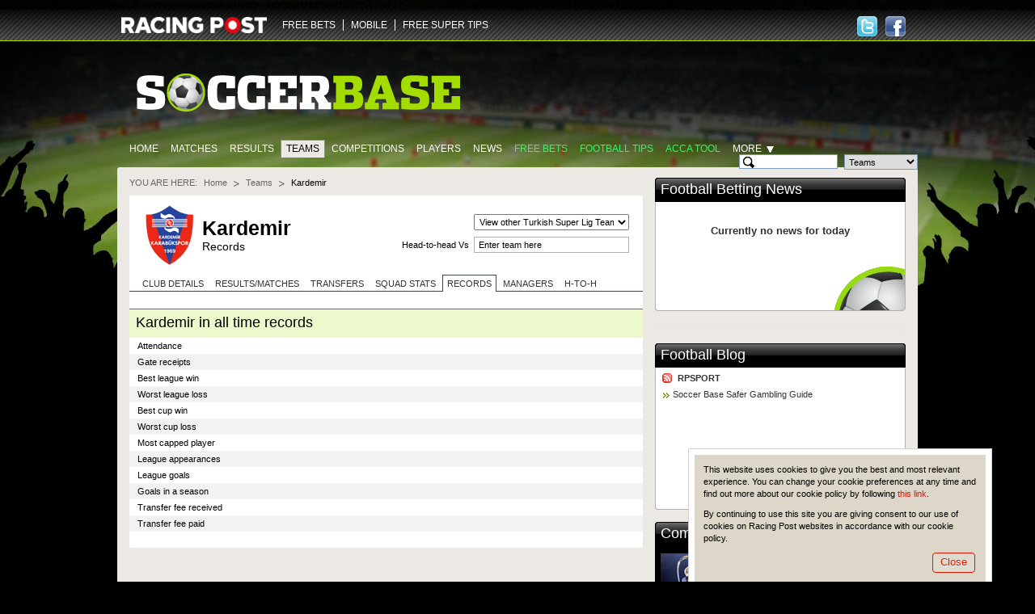

--- FILE ---
content_type: text/html; charset=utf-8
request_url: https://www.google.com/recaptcha/api2/aframe
body_size: 266
content:
<!DOCTYPE HTML><html><head><meta http-equiv="content-type" content="text/html; charset=UTF-8"></head><body><script nonce="ShuWaoPIb3AN9DdqdmyV5A">/** Anti-fraud and anti-abuse applications only. See google.com/recaptcha */ try{var clients={'sodar':'https://pagead2.googlesyndication.com/pagead/sodar?'};window.addEventListener("message",function(a){try{if(a.source===window.parent){var b=JSON.parse(a.data);var c=clients[b['id']];if(c){var d=document.createElement('img');d.src=c+b['params']+'&rc='+(localStorage.getItem("rc::a")?sessionStorage.getItem("rc::b"):"");window.document.body.appendChild(d);sessionStorage.setItem("rc::e",parseInt(sessionStorage.getItem("rc::e")||0)+1);localStorage.setItem("rc::h",'1768734210540');}}}catch(b){}});window.parent.postMessage("_grecaptcha_ready", "*");}catch(b){}</script></body></html>

--- FILE ---
content_type: text/css
request_url: https://www.soccerbase.com//css/soccer-grid.css
body_size: 4865
content:
/*
2px = .09em    *    9px  = .82em     |    17px = 1.55em    |    25px = 2.27em
3px = .27em    *    10px = .91em     |    18px = 1.64em    |    26px = 2.36em
4px = .36em    *    11px = 1em       |    19px = 1.73em    |    28px = 2.55em
5px = .45em    *    12px = 1.09em    |    20px = 1.82em    |    30px = 2.73em
6px = .55em    *    13px = 1.18em    |    21px = 1.91em    |    32px = 2.91em
7px = .64em    *    14px = 1.27em    |    22px = 2em       |    34px = 3.09em
8px = .73em    *    15px = 1.36em    |    23px = 2.09em    |    36px = 3.27em
^^^^^^^^^^^    *    16px = 1.45em    |    24px = 2.18em    |    38px = 3.45em


.block {

         1. position, z-index
         2. float, clear
         3. width, height, padding, margin
         4. background, border
         5. text-align, list-style
         6. font
         7. color

      } 

*/



.soccerGrid {width:100%; table-layout:fixed; border-collapse:separate;}
.soccerGrid td {height:32px; padding:2px 0; background:url(/img/soccerbase/bg-match-row.png) repeat-x 0 0 #fff; vertical-align:middle;}
@-moz-document url-prefix() {
  .soccerGrid td {height:36px;}
}
@media all and (-webkit-min-device-pixel-ratio:10000),
not all and (-webkit-min-device-pixel-ratio:0) {
  .soccerGrid td {height:36px;}
}

.soccerGrid td.first {padding-left:2px; text-transform:uppercase;}
.soccerGrid td.last {padding-rigth:2px;}
.soccerGrid td.prices { text-align: right; padding-right: 6px; }
.soccerGrid tr.extended td.prices { padding-right: 4px; }
.soccerGrid td.prices .price { display: inline-block; width: 42px; }

.soccerGrid td.tournament {padding-left:8px;}


.soccerGrid .star {margin-left:2px;}

.soccerGrid .dateTime .date {float:left; width:50px; padding:1px 0; margin:0 3px 0 0;}
.soccerGrid .dateTime .date a:hover {color:#000;}
.soccerGrid .dateTime .time {float:left; width:34px; padding:1px 0; text-transform:uppercase; text-align:center;}

.soccerGrid .bgIndicator {padding:1px 2px 1px 3px; display:inline-block; background:#de1600; color:#fff;}

.soccerGrid .info {width:14px; height:14px; margin-left:2px; display:block; background:url(/img/soccerbase/info.png) no-repeat 0 0;}
.soccerGrid .info:hover {background-position:0 -54px;}
.soccerGrid .infoVerdict {background-position:0 -216px;}
.soccerGrid .infoLineup {background-position:0 -270px;}
.soccerGrid .infoSelected {background-position:0 -108px;}
.soccerGrid .infoDisabled,
.soccerGrid .infoDisabled:hover {background-position:0 -162px; cursor:default;}

.soccerGrid .hint {position:relative; white-space:nowrap;}

.soccerGrid tr.flash .dateTime span,
.soccerGrid tr.flash .info,
.soccerGrid tr.flash .score *,
.soccerGrid tr.flash .team *,
.soccerGrid tr.showAdditionalInfo .score *,
.soccerGrid tr.showAdditionalInfo .team * {display:none;}

.soccerGrid tr.pulse td {background-image:url(/img/soccerbase/bg-favorite-match-row.png); background-color:#e3f7b3}

.soccerGrid tr.headRow td {height:auto; padding:0; background:none; border:1px solid #666; border-width:0 0 1px;}
.soccerGrid tr.headRow .headlineGroop {padding-bottom:9px;}

.soccerGrid tr.headlineBlock:after { display: none; }

.soccerGrid tr.headlineBlock td {height:auto; padding:8px 10px; background:#cfd1d3; border:1px solid #666; border-width:1px 0 0;}
.soccerGrid tr.headlineBlock td h2 a:hover,
.soccerGrid tr th .headlineBlock h2 a:hover {text-decoration:underline; color:#000;}
.soccerGrid .headlineBlock .changeSeason,
.headlineBlock .viewTournament {float:right; padding:4px 0 0 10px; font-weight:normal;}

.soccerGrid tr.simpleHead th {padding:5px 0; font-weight:normal;}

.soccerGrid tr.postponed .team a,
.soccerGrid tr.abandoned .team a,
.soccerGrid tr.postponed .team a:hover,
.soccerGrid tr.abandoned .team a:hover {color:#999;}

.soccerGrid .team {font-weight:bold; color:#000;}
.soccerGrid .inactive {font-weight:normal;}
.soccerGrid .homeTeam {padding-left:0; text-align:right;}
.soccerGrid .awayTeam {padding-right:0;}
.soccerGrid .team a,
.soccerGrid .team a:hover,
.soccerGrid .dateTime a, 
.soccerGrid .dateTime a:hover {color:#000;}

.soccerGrid .score {text-align:center; font-weight:bold; color:#666;}
.soccerGrid .score em {font-style:normal;}
.soccerGrid .score a,
.soccerGrid .score a:hover {font-weight:bold; color:#666;}
.soccerGrid .score .bgIndicator {padding:1px 5px;}

.soccerGrid .channel {width:32px; padding:1px 0; display:block; background:#6b747a; font-size:0.91em; text-align:center; color:#fff;}

.soccerGrid .moreMarketLink {text-align:center;}
.soccerGrid .moreMarketLink a {padding:0 0 0 14px; background:url(/ico/green/rp-big.gif) no-repeat 0 .3em;}
.soccerGrid .bet a {padding:0 0 0 12px; margin-left:7px; color:#DE1600; font-weight:bold; background:url(/ico/red/rp3.gif) no-repeat 0 0.3em;}
.soccerGrid .moreMarketLink a:hover {color:#7a9926;}


/* Match info */
.soccerGrid .extended td {padding-top:0; border-top:2px solid #a6dd00; background-position:0 -2px;}
.soccerGrid .extended td.first {padding-left:0; border-left:2px solid #a6dd00;}
.soccerGrid .extended td.last {padding-right:0; border-right:2px solid #a6dd00;}
.soccerGrid .extended td.tournament {padding-left:6px;}

.soccerGrid .matchInfo td {padding:0 0 10px; border:none; background:#fff;}

.soccerGrid .extendedInfo {padding:3px; border:2px solid #a6dd00; border-width:0 2px 2px;}
.soccerGrid .prematchInfo {position:relative; min-height:100px; padding-left:115px;}
.soccerGrid .prematchInfo img {position:absolute; left:0; top:0;}
.soccerGrid .prematchInfo p {margin:0 0 8px;}
.soccerGrid .prematchInfo p .score {color:#9e9e9e;}
.soccerGrid .prematchInfo .killerFacts {font-weight:bold;}


.gameInfo {position: relative; padding:0 85px; text-align:center;}
.gameInfo .status {text-transform:uppercase; color:#de1600;}
.gameInfo .status em {font-style:normal;}
.gameInfo .score {position:relative; font-weight:bold; font-size:1.45em; color:#000;}
.gameInfo .score em {font-weight:normal; font-style:normal; color:#7d7d7d;}
.gameInfo .score .separator {position:absolute; left:50%; width:10px; margin-left:-5px;}
.gameInfo .score .teamA {width:47%; float:left; text-align:right;}
.gameInfo .score .teamA em {margin-left:5px;}
.gameInfo .score .teamB {width:47%; float:right; text-align:left;}
.gameInfo .score .teamB em {margin-right:5px;}
.gameInfo .goalscorers span.sendingOffPlayer,
.gameInfo .goalscorers span.sendingOffPlayer a, .gameInfo .goalscorers span.sendingOffPlayer a:visited, .gameInfo .goalscorers span.sendingOffPlayer a:hover {color:#de1600;}

.gameInfo .stats {color:#7d7d7d;}
.gameInfo .stats span {margin:0 5px;}
.gameInfo .stats em {font-style:normal;}

.gameInfo .goalscorers {clear:both; min-height:40px; margin:10px 0; padding-bottom:10px; background:url(/img/soccerbase/goalscorers-table.png) repeat-y 50% -1px;}
.gameInfo .goalscorers:after {content:"."; display:block; clear:both; visibility:hidden; line-height:0; height:0;}

.gameInfo .goalscorers p {padding: 0 5px;}
.gameInfo .goalscorers span {padding: 3px 5px 4px; line-height: normal; white-space: nowrap;}
.gameInfo .goalscorers .teamA {float:left; width:49.9%; overflow:hidden;}
.gameInfo .goalscorers .teamA span {float: right; clear:right;}
.gameInfo .goalscorers .teamB {float:right; width:49.9%; overflow:hidden;}
.gameInfo .goalscorers .teamB span {float:left; clear:left;}
.gameInfo .bageTeamA {position:absolute; left:0; top:0;}
.gameInfo .bageTeamB {position:absolute; right:0; top:0;}
.gameInfo .bageTeamA img,
.gameInfo .bageTeamB img {width:80px; height:80px;}
.gameInfo .verdict {margin:0 -90px; text-align:left;}

/* Total info */
.soccerGrid tr.resultRow td {height: 28px; padding-top: 0; padding-bottom: 2px; line-height: 28px; font-weight: bold; color: #40413e; background: #edf8cc;}
.soccerGrid .totalResult {float:left;}
.soccerGrid .totalResult select {margin-top: 5px;}
.soccerGrid td .totalResult.appearanceNumber {float:left; padding-left:4px; font-size:1.27em;}
.soccerGrid tr td.totals {padding-left: 8px; padding-right: 10px; text-align: right;}
.soccerGrid td .greenSquare {display: block; height: 28px; width: 26px; line-height: 28px; text-align: center; background:url(/img/soccerbase/blank-green-card.gif) no-repeat 6% 54%;}
.soccerGrid td .greenSquare span {font-size:1.27em; z-index:2; width:26px; display:block; overflow: hidden; line-height:32px; font-weight:bold; text-align:center; cursor:default;}
.soccerGrid .percent td .greenSquare span {font-weight: normal;}


/* Colums width */
.soccerGrid .favoriteCol {width:28px;}
.soccerGrid .dateTimeCol {width:88px;}
.soccerGrid .detailsCol {width:16px;}
.soccerGrid .teamCol {width:94px; }
.soccerGrid .scoreCol {width:45px;}
.soccerGrid .tvCol {width:42px;}
.soccerGrid .betCol {width:51px;}
.soccerGrid .moreCol {width:55px;}
.soccerGrid .tournamentCol {width:138px;}
.soccerGrid .cardCol {width:29px;}
.soccerGrid .dateCol {width:95px;}
.soccerGrid .stopwatchCol {width:20px;}

.listWithCards .tournamentCol { width:141px; }
.listWithCards .teamCol {width:92px;}

/* Page header */
.pageHeaderMatches {padding-right:104px; background-image:url(/img/soccerbase/bg-matchlist-heading.png); background-position:97% 50%; background-repeat:no-repeat;}
.pageHeaderTournaments {padding-right:211px;}
.pageHeaderTournaments .teamSelector {top:33px;}
.pageHeaderTeamsSearch {padding-right:104px; background-image:url(/img/soccerbase/bg-teams-search.png); background-position:97% 50%; background-repeat:no-repeat;}


/* Info bubble on match score */

/* Bubble frame */
.scoreBubble .t-l, 
.scoreBubble .t-r, 
.scoreBubble .b-l, 
.scoreBubble .b-r {background-image:url(/img/bubbles/simple/soccer-score-bubble-bg.png);} 
.scoreBubble .rpBubbleChevron div {background-image:url(/img/bubbles/simple/soccer-score-bubble-chevron.png);}

/* Bubble content */
.scoreBubble .rpBubbleContent {background:none;}

.scoreBubble .rpBubbleContent table {padding:0 20px;}

.scoreBubble .leftTeamCol {width:245px;}
.scoreBubble .rightTeamCol {width:245px;}
.scoreBubble .freeSpaceCol {width:30px;}

.scoreBubble .rpBubbleContent table td, 
.scoreBubble .rpBubbleContent table th {line-height:15px;}
.scoreBubble th h6 {padding-bottom:5px;}
.scoreBubble tr.players span {color:#f30600;}
.scoreBubble tr.players img {vertical-align:text-top;}
.scoreBubble .subs td {padding:5px 0; color:#777;}
.scoreBubble tr.players .right a, .scoreBubble tr.players .left a {white-space:nowrap;}

.scoreBubble dl {padding:5px 0 0; border-top:2px solid #b1b1b1; text-align:center;}
.scoreBubble dt,
.scoreBubble dd {display:inline;}
.scoreBubble dt {padding-right:5px; font-weight:bold;}
.scoreBubble dd {padding-right:10px;}

.scoreBubble .rpBubbleContainer, 
.scoreBubble .rpBubbleWraper {padding:0 22px 22px 0;}
.scoreBubble .rpBubbleWraper {top:22px; left:22px;}

.scoreBubble .t-r, 
.scoreBubble .b-l {width:22px; height:22px;}
.scoreBubble .b-l {background-position:0 -578px;}

/* top */
.rpScoreBubbleTop {padding-bottom:3px; margin-left:-4px;}
.rpScoreBubbleTop .rpBubbleChevron {left:50%; width:18px; height:11px; margin:10px 0 0 1px;}
.rpScoreBubbleTop .rpBubbleChevron div {top:-29px; left:-11px;}

/* bottom */
.rpScoreBubbleBottom {padding-top:3px; margin-left:-4px;}
.rpScoreBubbleBottom .rpBubbleChevron {top:1px; left:50%; width:18px; height:11px; margin-left:1px;}
.rpScoreBubbleBottom .rpBubbleChevron div {top:0; left:-11px;}

/* Close */
.scoreBubble .closeRpBubble {position:absolute; z-index:2; top:17px; right:18px; width:13px; height:13px; display:block; background:url(/ico/close-grey.gif) no-repeat 0 0; cursor:pointer;}


/* Warning message */
.nodataInSoccer {margin-top:3px; padding:26px 10px 41px; text-align:left; background:#FFF;}
.nodataInSoccer h5 { display:block; font-size:1.64em; color:#000;}

/* Goals and Cards */
/*.soccerGrid td .blankCard {display:block; height:32px; width:29px; position:relative; background:url(/img/soccerbase/blank-card.gif) no-repeat 16% 54%;}
.soccerGrid td .blankCard img {position:relative; top:4px; left:2px; width:23px; height:26px; }
.soccerGrid td .blankCard img.goals {top:5px; height:24px;}
.soccerGrid td .blankCard span {z-index:2; position:absolute; top:8px; left:0; width:26px; display:block; font-size:1.09em; font-weight:bold; text-align:center; cursor:default;}*/


.soccerGrid td .blankCard {display:block; height:32px; width:29px; position:relative; background:url(/img/soccerbase/blank-card.gif) no-repeat 16% 54%;}
.soccerGrid td .blankCard img,
.soccerGrid td .blankCard span {position:relative; top:7px; left:4px;}
.soccerGrid td .blankCard img.goals {top:5px; height:24px;}
.soccerGrid td .blankCard .formBox {top:2px; padding:7px 0 8px 0; color:#fff;}
.soccerGrid td .blankCard .win {background:#000;}
.soccerGrid td .blankCard .draw {background:#8C8C8C;}
.soccerGrid td .blankCard .loss {background:#D9D9D9;}
.listWithCards td .blankCard img {height:26px; left:2px; position:relative; top:4px; width:23px;}
.listWithCards td .blankCard span {cursor:default; display:block; font-size:1.09em; font-weight:bold; left:0; position:absolute; text-align:center; top:8px; width:26px; z-index:2;}

/* Postponed matches */
.soccerGrid .extendedInfo .bigBettingMatches .gameInfo {padding:0 85px 32px 85px;}
.soccerGrid .extendedInfo .bigBettingMatches .matchInfo {padding:10px 4px 5px 4px; border-bottom:none;}
.soccerGrid .extendedInfo .bigBettingMatches .shortInfo {padding-bottom:10px;}

.soccerGrid .extendedInfo .bigBettingMatches .gameUnderway, .soccerGrid .extendedInfo .bigBettingMatches .gameResult { padding-bottom: 2px; background: url(/img/soccerbase/bg-homepage-gradient.png) repeat-x 100% 100% #fff; }

/* Lineup */
.lineup { margin: 14px 0; }
.lineup .soccerColumn { width: 217px; margin: 0; overflow: hidden; }
.lineup .controls { width: 169px; margin: 0 7px; }

.lineup .soccerColumn table { width: 100%; }
.lineup .soccerColumn table td { height: 14px; padding: 3px 7px; vertical-align: middle; white-space: nowrap; }
.lineup .soccerColumn table .alt td { background-color: #f2f2f2; }

.lineup .teamA table thead, .lineup .teamB table thead { display: none; }
.lineup table .colA { width: 142px; }
.lineup table .colB { width: 30px; }
.lineup table .colC { width: 35px; }
.lineup table .colD { width: 10px; }

.lineup table td { text-align: center; }
.lineup table td.colA { white-space: normal; }
.lineup .teamA table td.colA { text-align: right; }
.lineup .teamB table td.colA { text-align: left; }
.lineup table td.separator { height: 17px; background: url(/img/soccerbase/separator.gif) repeat-x 0 75%; }
.lineup table .alt td.separator { background-color: #fff; background-position: 0 50%; }
.lineup table td,
.lineup table td a, .lineup table td a:visited, .lineup table td a:hover { color: #333; }
.lineup table .replaced td,
.lineup table .replaced td a, .lineup table .replaced td a:visited, .lineup table .replaced td a:hover { color: #999; }

.lineup .controls table thead th { padding: 0 6px 10px; text-align: center; font-weight: normal; text-transform: uppercase; }
.lineup .controls table tbody button { width: 50px; font-size: 1.2em; }
.lineup .controls table td { padding: 0; }

.lineup a.toolbar { display: inline-block; width: 149px; height: 21px; border: 1px solid #a8db00; margin: 10px 0 22px; font-weight: bold; text-align: center; }
.lineup a.toolbar:hover { text-decoration: none; }
.lineup a.toolbar:active { position: relative; top: 1px; left: 1px; }
.lineup a.toolbar span { padding-left: 13px; line-height: 19px; background: url(/ico/black/black.png) no-repeat 0 66% transparent; color: #000; }

/* lineup bar */
.lineup .bar { margin-bottom: 22px; }
.lineup .bar .header { position: relative; }
.lineup .bar .label { padding: 0 20px; text-align: center; text-transform: uppercase; }
.lineup .bar .left, .lineup .bar .right { position: absolute; top: 0; left: 4px; font-weight: bold; }
.lineup .bar .right { left: auto; right: 4px; }

.lineup .bar .barRating { width: 168px; height: 22px; margin-top: 6px; overflow: hidden; background:url(/img/soccerbase/progress/sb-grey-bar.gif) no-repeat #353333; }
.lineup .bar .barRating .rating { width: 0; height: 22px; background:url(/img/soccerbase/progress/sb-green-bar.gif) no-repeat #577814; text-indent: -9999px; }

.lineup .barDisabled .header .left, .lineup .barDisabled .header .right { display: none; }
.lineup .barDisabled .header .label { color: #999; }
.lineup .barDisabled .barRating { width: 168px; height: 22px; text-align: center; background: url(/img/soccerbase/progress/sb-disabled-bar.gif) no-repeat; }
.lineup .barDisabled .barRating .rating { display: none; }
.lineup .barDisabled .message { margin-top: 4px; color: #999; }

.lineup table .sendingOff td,
.lineup table .sendingOff td a, .lineup table .sendingOff td a:visited, .lineup table .sendingOff td a:hover { color: #de1600; }

/* Letters */
.soccerGrid td .letter span { display: block; width: 18px; height: 18px; text-indent: -9999px; }

.recentForm .w { background:url(/img/soccerbase/form-letters/letter-w.gif) no-repeat; }
.recentForm .wUnderline { background:url(/img/soccerbase/form-letters/letter-w-underline.gif) no-repeat; }
.recentForm .wEt { background:url(/img/soccerbase/form-letters/letter-w-et.gif) no-repeat; }
.recentForm .wEtUnderline { background:url(/img/soccerbase/form-letters/letter-w-et-underline.gif) no-repeat; }
.recentForm .fade .w { background:url(/img/soccerbase/form-letters/letter-w-fade.gif) no-repeat; }
.recentForm .fade .wUnderline { background:url(/img/soccerbase/form-letters/letter-w-underline-fade.gif) no-repeat; }
.recentForm .fade .wEt { background:url(/img/soccerbase/form-letters/letter-w-et-fade.gif) no-repeat; }
.recentForm .fade .wEtUnderline { background:url(/img/soccerbase/form-letters/letter-w-et-underline-fade.gif) no-repeat; }

.recentForm .l { background:url(/img/soccerbase/form-letters/letter-l.gif) no-repeat; }
.recentForm .lUnderline { background:url(/img/soccerbase/form-letters/letter-l-underline.gif) no-repeat; }
.recentForm .lEt { background:url(/img/soccerbase/form-letters/letter-l-et.gif) no-repeat; }
.recentForm .lEtUnderline { background:url(/img/soccerbase/form-letters/letter-l-et-underline.gif) no-repeat; }
.recentForm .fade .l { background:url(/img/soccerbase/form-letters/letter-l-fade.gif) no-repeat; }
.recentForm .fade .lUnderline { background:url(/img/soccerbase/form-letters/letter-l-underline-fade.gif) no-repeat; }
.recentForm .fade .lEt { background:url(/img/soccerbase/form-letters/letter-l-et-fade.gif) no-repeat; }
.recentForm .fade .lEtUnderline { background:url(/img/soccerbase/form-letters/letter-l-et-underline-fade.gif) no-repeat; }

.recentForm .d { background:url(/img/soccerbase/form-letters/letter-d.gif) no-repeat; }
.recentForm .dUnderline { background:url(/img/soccerbase/form-letters/letter-d-underline.gif) no-repeat; }
.recentForm .dEt { background:url(/img/soccerbase/form-letters/letter-d-et.gif) no-repeat; }
.recentForm .dEtUnderline { background:url(/img/soccerbase/form-letters/letter-d-et-underline.gif) no-repeat; }
.recentForm .fade .d { background:url(/img/soccerbase/form-letters/letter-d-fade.gif) no-repeat; }
.recentForm .fade .dUnderline { background:url(/img/soccerbase/form-letters/letter-d-underline-fade.gif) no-repeat; }
.recentForm .fade .dEt { background:url(/img/soccerbase/form-letters/letter-d-et-fade.gif) no-repeat; }
.recentForm .fade .dEtUnderline { background:url(/img/soccerbase/form-letters/letter-d-et-underline-fade.gif) no-repeat; }

/* Fix - Some code from production is absent on dev */
.soccerGrid td span.infoField { position: relative; display: block; }
.soccerGrid td span.infoField .neutralVenues { position: absolute; left: 18px; top: -3px; font-family: Arial; font-size: 7px; font-style: italic; }

.soccerGrid .bet-price strong, .soccerGrid .noBetting { width: 54px; }

/* fix */
.w { background:url(/img/soccerbase/form-letters/letter-w.gif) no-repeat; }
.wUnderline { background:url(/img/soccerbase/form-letters/letter-w-underline.gif) no-repeat; }
.wEt { background:url(/img/soccerbase/form-letters/letter-w-et.gif) no-repeat; }
.wEtUnderline { background:url(/img/soccerbase/form-letters/letter-w-et-underline.gif) no-repeat; }
.fade .w { background:url(/img/soccerbase/form-letters/letter-w-fade.gif) no-repeat; }
.fade .wUnderline { background:url(/img/soccerbase/form-letters/letter-w-underline-fade.gif) no-repeat; }
.fade .wEt { background:url(/img/soccerbase/form-letters/letter-w-et-fade.gif) no-repeat; }
.fade .wEtUnderline { background:url(/img/soccerbase/form-letters/letter-w-et-underline-fade.gif) no-repeat; }

.l { background:url(/img/soccerbase/form-letters/letter-l.gif) no-repeat; }
.lUnderline { background:url(/img/soccerbase/form-letters/letter-l-underline.gif) no-repeat; }
.lEt { background:url(/img/soccerbase/form-letters/letter-l-et.gif) no-repeat; }
.lEtUnderline { background:url(/img/soccerbase/form-letters/letter-l-et-underline.gif) no-repeat; }
.fade .l { background:url(/img/soccerbase/form-letters/letter-l-fade.gif) no-repeat; }
.fade .lUnderline { background:url(/img/soccerbase/form-letters/letter-l-underline-fade.gif) no-repeat; }
.fade .lEt { background:url(/img/soccerbase/form-letters/letter-l-et-fade.gif) no-repeat; }
.fade .lEtUnderline { background:url(/img/soccerbase/form-letters/letter-l-et-underline-fade.gif) no-repeat; }

.d { background:url(/img/soccerbase/form-letters/letter-d.gif) no-repeat; }
.dUnderline { background:url(/img/soccerbase/form-letters/letter-d-underline.gif) no-repeat; }
.dEt { background:url(/img/soccerbase/form-letters/letter-d-et.gif) no-repeat; }
.dEtUnderline { background:url(/img/soccerbase/form-letters/letter-d-et-underline.gif) no-repeat; }
.fade .d { background:url(/img/soccerbase/form-letters/letter-d-fade.gif) no-repeat; }
.fade .dUnderline { background:url(/img/soccerbase/form-letters/letter-d-underline-fade.gif) no-repeat; }
.fade .dEt { background:url(/img/soccerbase/form-letters/letter-d-et-fade.gif) no-repeat; }
.fade .dEtUnderline { background:url(/img/soccerbase/form-letters/letter-d-et-underline-fade.gif) no-repeat; }


.soccerGrid tr.headerPanel th {padding: 5px 11px 12px 0; background: #EDF8CC; border-top: 1px solid #666;}
.soccerGrid tr.headerPanel th .headlineBlock {padding-top: 0; border-top: none;}
.soccerGrid tr.headerPanel td {border-top: 1px solid #666;}

.soccerGrid .colored th, .soccerGrid .colored td {background: #EDF8CC;}
.soccerGrid .columnsHeader th {padding: 5px 0 10px 0; text-transform: uppercase; font-weight: normal;}
.soccerGrid .columnsHeader th.first {padding-left: 8px;}
.soccerGrid .columnsHeader th a {border: 1px solid #edf8cc; padding: 0 5px; cursor: pointer;}
.soccerGrid .columnsHeader th.rightAlign {text-align: right;}
.soccerGrid .columnsHeader th a.frame,
.soccerGrid .columnsHeader th a:hover {border: 1px solid #cfdbab; background: #fff; text-decoration: none; color:#333;}

.soccerGrid tr.controls td {padding: 10px 0;}
.soccerGrid td .threeDigits span {font-size:1em;}
.soccerGrid .fade td {background-image:url(/img/soccerbase/bg-match-row-fade.png);}
.soccerGrid .fade td,
.soccerGrid .fade td a,
.soccerGrid .fade td a:visited,
.soccerGrid .fade td a:hover {color:#ddd;}
.soccerGrid .fade .bet a {background-image:url(/img/soccerbase/arrow-fade-right.gif);}
.soccerGrid .fade td .blankCard {background-image:url(/img/soccerbase/blank-fade-card.gif);}

.soccerGrid .resultRow td .btnPlayerFilter {
    width: 84px;
    padding: 0 0 1px;
    margin: 0;
    font-size: 1em;
    background: url(/img/soccerbase/toolbar-background.png) repeat-x 0 0 #c1eb5e;
    color: #000;
    border: 0;
    border-radius: 0;
    line-height: 21px;
}
.soccerGrid .resultRow td .btnFilterReset {
    margin: 0;
    padding: 0 5px;
    font-size: 1em;
    font-weight: bold;
    background: url(/img/btn/btn-grey.gif) repeat-x 0 0 #6d6d6d;
    color: #ffffff;
    border: 0;
    border-bottom: 1px solid #c2c1c1;
    border-radius: 0;
    line-height: 21px;
    text-shadow: none;
}

.soccerGrid .resultRow.dashed td {padding-bottom: 1px; border-bottom: 1px dotted #c7d0ab;}

.filterBubble h5 {padding:5px;margin:0 5px 10px 0;}
.errorSelection {background-color:#ffff3e;}
.filterBubble .filterWrapper {padding-right:14px;}
.filterBubble .rpBubbleContent {padding-left:5px;}
.scoreBubble.filterBubble .rpBubbleContent table td {padding:0 2px 8px 2px;line-height:0;}
.filterBubble .rpBubbleContent table td label {padding-left:5px;}
.filterBubble .rpBubbleContent table td input {width:13px;height:13px;}
.filterBubble .rpBubbleContent table tr.line td {padding-top:0;vertical-align:middle;}
.filterBubble .rpBubbleContent table tr.line td p {line-height:10px;border-bottom:1px solid #808080;}
.filterBubble .rpBubbleContent table tr.space td {padding-top:3px;vertical-align:middle;}
.filterBubble.rpBubbleTop .rpBubbleChevron {margin-top:10px;}
.scoreBubble.filterBubble .closeRpBubble {top:23px;}
.scoreBubble.filterBubble button {margin: 0; font-size: 1em; background: url(/img/soccerbase/toolbar-background.png) repeat-x 0 0 #c1eb5e; color: #000; border: 0; border-radius: 0; line-height: 21px;}

.soccerGrid .resultRow td .involved span {padding: 0 4px; font-weight: normal;}

--- FILE ---
content_type: application/javascript
request_url: https://www.soccerbase.com//js/soccerbase-teams.js
body_size: 8735
content:
/**
 * Teams Head-to-Head inputs/button helper
 * 
 * @author    Denys Bondarevskyi <Denys_Bondarevskyi@epam.com>
 * @copyright 2010 Racing Post
 */

/**
 * Teams Head-to-Head inputs/button helper
 * 
 * @constructor
 * 
 * @param  {object} options See structure below.
 * @return {soccer.teams.headToHead}
 * 
 * Structure of options is:
 * <code> 
 * {
 *  inputsSelector: '',
 *  linkIds: '',
 *  mainPlaceholders: [],
 *  searchPlaceholder: '',
 *  tabIndex: ''
 * };
 * </code>
 */
soccer.teams.headToHead = function(options) {
	/**
	 * Parse incoming options
	 */
	this.inputsSelector = options.inputsSelector;
    
	this.linkIds    = options.linkIds;
	
	this.mainPlaceholders  = options.mainPlaceholders;
	this.searchPlaceholder = options.searchPlaceholder;
	
	this.tabIndex = options.tabIndex;
	
	/**
	 * Init other needed properties
	 */
    this.currentInput = 0;
    
    this.teamIds = [];
    
    this.findValueHandlers = [];
    
    this.tabsObject = null;	
   
    /**
     * Call init() on DOM ready event
     */
    var me = this;
    
    $(document).ready(function() {
    	me.init();
    });        
};

/**
 * Add needed properties to object's prototype
 */
soccer.teams.headToHead.prototype = {
	inputDefaultText:   'Enter team here',
	inputMinChars:      4,
	/**
	 * Users should not be prompted to 'please input four chars' for the following searches: QPR, Ayr
     * (this bug is part of 'search project' so will be superceded)
	 */
	inputShortTeams:    /(QPR|Ayr)/i,
	inputClassSelected: 'selected'
};

soccer.teams.headToHead.prototype.init = function() {
    
	var me = this;
	
	this.preloader = $('<img src="/img/all/loading-small.gif" width="16" height="16" alt="Loading..." />');
	
    this.$inputs     = $(this.inputsSelector);
    this.inputsCount = this.$inputs.length;
    if (this.inputsCount > 1) {
        this.$inputs.eq(this.currentInput).addClass(this.inputClassSelected);
    }
    this.$inputs.each(function(index) {
        me.findValueHandlers[index] = function(li) {
            if (li != null) {
            	me.teamIds[index] = li.extra[0]; // Get team ID from extra autocomplete parameters
            	me.processCheckInputsValues();
            }
        };
        var $input = $(this); 
        $input.autocompleteArray(
            soccer.autocomplete.teamsData,
            {
                delay: 10,
                matchContains: 1,
                correctLocalCache: 1,
                selectFirst: 1,
                maxItemsToShow: 15,
                onFindValue: me.findValueHandlers[index],
                onItemSelect: me.findValueHandlers[index]
            }
        );
    })
    .focus(function() {
        if ($(this).val() == me.inputDefaultText) {
            $(this).val('');
        }
        
        if (me.inputsCount > 1) {
	        me.$inputs.eq(me.currentInput).removeClass(me.inputClassSelected);
	        
	        $(this).addClass(me.inputClassSelected);

	        me.currentInput = me.$inputs.index(this);
        }
    })
    .blur(function() {
        if ($(this).val() == '') {
            $(this).val(me.inputDefaultText);
            me.teamIds[me.currentInput] = null;
        }
    }).closest('form').submit(function(event) {
        event.preventDefault();
    });

    if (soccer.teams.tabsObjectName != '' && window[soccer.teams.tabsObjectName]) {
        this.tabsObject = window[soccer.teams.tabsObjectName];
    }
};

/**
 * Will be called from multi-column menu.
 * 
 * @param string value
 * @return
 */
soccer.teams.headToHead.prototype.setInputValue = function(value) {
	var input = this.$inputs.eq(this.currentInput);
	
	input.val(value);
	input[0].autocompleter.findValue();
};

soccer.teams.headToHead.prototype.proceedToLink = function(url) {
	if (this.tabsObject != null) {
		this.tabsObject.tabs[this.tabIndex].url = url;
		this.tabsObject.insertHtml(this.tabIndex, ''); 
		this.tabsObject.tabSelect(this.tabIndex, true);
	} else {
		document.location.href = url;
	}
};

soccer.teams.headToHead.prototype.proceedToIdsLink = function(inputValues) {
	if (this.mainPlaceholders.length != this.inputsCount) {
	    return;
	}
	
	var url = this.linkIds;
	for (var i = 0; i < this.mainPlaceholders.length; i++) {
		url = url.replace(this.mainPlaceholders[i], inputValues[i]);	
	}		
	this.proceedToLink(url);
};

soccer.teams.headToHead.prototype.chooseNextInput = function() {
    if (this.inputsCount == 1) {
        return;
    }
    var next = (this.currentInput == 1) ? 0 : 1;
    this.$inputs[next].focus();
};
soccer.teams.headToHead.prototype.isReadyToSubmit = function() {
    var idsCount = 0;
    for (var i = 0; i < this.teamIds.length; i++) {
        if (typeof this.teamIds[i] != 'undefined' && this.teamIds[i] != null) {
            idsCount++;
        }
    }     
    
    return (idsCount == this.inputsCount);
};

soccer.teams.headToHead.prototype.processCheckInputsValues = function() {
	if (!this.isReadyToSubmit()) {
	    this.chooseNextInput();
	    return;
	}
	this.proceedToIdsLink(this.teamIds);
};

/**
 * Team Results/Matches table logic
 *
 * @author    Andriy Okhrimenko <Andriy_Okhrimenko@epam.com>
 * 
 * @copyrigth 2011, Racing Post
 */

soccer.teamResult = {
    // initialization options object 
    opt: {
        teamId: null,
        seasonId: null,
        tableId: null,
        playerFilterHtml: null,
        playerLinkTpl: null,
        playersData: null, // {123456: {short: 'S Name}}: key - player uid
        filterUrl: null,
        fixtureIds: [],
        withoutLineupStat: [0, 0, 0],
        withoutLineupGameIds: []
    },
    isWithoutLineupGames: false,
    // filter buttons which open bubble
    $filterButtons: null,
    // reset buttons
    $resetButton: null,
    // caches games list jquery table object
    $table: null,

    // First total row decimal values: entire row + value calls
    $totalRow: null,
    $totalCells: null,
    // First total row percent values
    $totalPercentRow: null,
    $totalPercentCells: null,
    // Second total row decimal values
    $totalRow2: null,
    $totalCells2: null,
    // Second total row percent values
    $totalPercentRow2: null,
    $totalPercentCells2: null,
    // Without lineup totals row
    $withoutLineupTotalRow: null,
    // Involved or total text cell
    $totalText: null,
    $totalText2: null,

    // Applied filter option: selected players ids
    playerIds: [],
    // Applied filter option: show all appearances or not
    isAllApps: null,
    // temporary storage for selected players ids while filter as not applied
    runtimePlayerIds: [],
    // temporary storage for isAllApps while filter as not applied 
    runtimeIsAllApps: null,

    defaultIsAllApps: false,

    gameList: null,

    totals: {
        decimal: [],
        percent: []
    },

    /**
     * Different bubble states:
     *   not changed - nothing was changed, just close a bubble
     *   reset       - filter should be reseted
     *   apply       - bubble has new value and therefore filter should be applied
     */
    stateNotChanged: 0,
    stateReset: 1,
    stateApply: 2,

    // cached error block (in bubble)
    $errorBlock: null,
    css: {
        // will use this CSS class when error occures
        errorClass: 'errorSelection',
        filerClass: 'fade',
        longPercent: 'threeDigits',
        hideClass: 'hide'
    },

    // Selectors
    selector: {
        filterButton: '.btnPlayerFilter',
        resetButton: '.btnFilterReset',
        errorBlock: '#player-filter-error',
        allApps: '#filter-all-apps',
        // every chechbox have following id="{filterPlayerIdPrefix}-{playerId}" 
        prefixForPlayer: '#filter-player-',
        chooseButton: '#filter-choose-button',
        filterCheckboxes: '.playerFilterCheckbox',
        totalRow: '#total-row',
        totalPercentRow: '#total-percent-row',
        totalRow2: '#total-row2',
        totalPercentRow2: '#total-percent-row2',
        totalCell: '.totalCell',
        totalInvolved: '.involved',
        withoutLineupTotal: '#without-lineup-total-row'
    },
    
    html: {
        matchesWith: '<span>Matches with</span>',
        matchesWithout: '<span>Matches without</span>',
        and: '<span>and</span>',
        comma: '<span>, </span>',
        total: null // will be copied from DOM in filter init section
    },
    

    /**
     * Initialise page Team Results/Matches 
     * 
     * @param {map} Options
     */
    init: function (options) {
        this.opt = $.extend(this.opt, options);
        // Check mandatory options.
        if (!this.opt.teamId ||
            !this.opt.tableId || 
            !this.opt.playerFilterHtml || 
            !this.opt.playersData || 
            !this.opt.filterUrl ||
            !this.opt.playerLinkTpl
        ) {
            return;
        }
        this.$table = $('#' + this.opt.tableId);
        
        // Initialise table ordering and player filter
        this.initOrdering();
        this.initFilter();
    },

    /**
     * Initialise table ordering
     */
    initOrdering: function () {
        var context = this;

        // User standard DOMSorting with callback for tricks (see calback's description)
        $(document).ready(function() {
            context.$table.DOMSorting({
                headContainerSelector: '#' + context.opt.tableId + ' > thead > tr:eq(1)',
                rowSelector: 'tbody',
                upSortClass: 'frame',
                downSortClass: 'frame',
                activeKey: 'date',
                defaultTwoDirections: true,
                callback: function(key, direction){context.fixOrdering(key, direction);},
                keys: {
                    tournament: {
                        headSelector: 'th:eq(0) > a',
                        dataSelector: 'td:eq(0) > span',
                        type: 'string'
                    },
                    date: {
                        headSelector: 'th:eq(1) > a',
                        dataSelector: 'td:eq(1) > span:eq(1)',
                        type: 'string'
                    },
                    home: {
                        headSelector: 'th:eq(3) > a',
                        dataSelector: 'td:eq(3) > span',
                        type: 'string'
                    },
                    away: {
                        headSelector: 'th:eq(5) > a',
                        dataSelector: 'td:eq(5) > span',
                        type: 'string'
                    },
                    results: {
                        headSelector: 'th:eq(6) > a',
                        dataSelector: 'td.last > span.hide',
                        type: 'string'
                    }
                }
            });

            $('#' + context.opt.tableId + ' > thead > tr:eq(1) > th > a').click(function(){return false;});
        });
    },

    /**
     * Instead of action for 2nd click on not-date column we will call sort for Date with 'up' direction.
     */
    fixOrdering: function(key, direction) {
        if ('down' == direction && 'date' != key) {
            /**
             * @todo AO: It's temporary solution. We have not to remeber ordering direction to avoid
             * logic cycling. So just make one more ordering by the same column.
             * And finaly make ordering by Date with specific 'up' direction.
             */
            this.$table.DOMSorting({sortBy: key});
            this.$table.DOMSorting({
                sortBy: 'date',
                keys: {
                    date: {
                        direction: 'up'
                    }
                }
            });
        }
    },

    /**
     * Initialise player filter stuff.
     */
    initFilter: function() {
        var context = this;
        this.$filterButtons = $(this.selector.filterButton);
        this.$resetButton = $(this.selector.resetButton);
        this.playerIds = [];
        this.isAllApps = this.defaultIsAllApps;
        this.totals.decimal = [];
        this.totals.percent = [];

        this.$totalRow = $(this.selector.totalRow);
        this.$totalPercentRow = $(this.selector.totalPercentRow);
        this.$totalRow2 = $(this.selector.totalRow2);
        this.$totalPercentRow2 = $(this.selector.totalPercentRow2);

        this.gameList = soccer.gameBlockList[soccer.gameBlockList.length-1];

        this.$totalCells = this.$totalRow.find(this.selector.totalCell);
        this.$totalPercentCells = this.$totalPercentRow.find(this.selector.totalCell);
        this.$totalCells2 = this.$totalRow2.find(this.selector.totalCell);
        this.$totalPercentCells2 = this.$totalPercentRow2.find(this.selector.totalCell);
        this.$totalText = this.$totalRow.find(this.selector.totalInvolved);
        this.$totalText2 = this.$totalRow2.find(this.selector.totalInvolved);

        this.$withoutLineupTotalRow = $(this.selector.withoutLineupTotal);
        var sum = this.opt.withoutLineupStat[0] + this.opt.withoutLineupStat[1] + this.opt.withoutLineupStat[2];
        this.isWithoutLineupGames = (sum > 0);

        this.html.total = this.$totalText.html();

        // Save initial totals (w/o any filter applied)
        this.$totalCells.each(function(key, val){
            context.totals.decimal.push(
                $.trim($(val).text())
            );
        });
        this.$totalPercentCells.each(function(key, val){
            context.totals.percent.push(
                $.trim($(val).text())
            );
        });
        
        /**
         * Create filter bubble.
         */
        $(document).ready(function() {
            context.$filterButtons.rpBubble({
                extraClass:'scoreBubble filterBubble', 
                position:'top', 
                showEvent:'click', 
                topClass:'rpScoreBubbleTop', 
                bottomClass:'rpScoreBubbleBottom',
                insertHTML: context.opt.playerFilterHtml,
                showCallback: function(){context.showFilter();}
            });
            context.$resetButton.click(function(){context.resetFilter();});
        });
    },

    /**
     * Callback for Player Filter button onclick event: initialise bubble with current settings and create button events. 
     */
    showFilter: function() {
        var context = this;

        // reset runtime data to applied ones
        this.runtimeIsAllApps = this.isAllApps;
        this.runtimePlayerIds = $.extend([], this.playerIds);

        // Cache error block object
        this.$errorBlock = $(this.selector.errorBlock);

        $(this.selector.chooseButton).click(function(){
            context.chooseFilter();
        });

        if (this.playerIds.length > 0) {
            for (var i=0; i < this.playerIds.length; i++) {
                $(this.selector.prefixForPlayer + this.playerIds[i])
                    .attr('checked', true)
                    .parent().find('label').addClass(this.css.errorClass);
            }
        }

        $(this.selector.allApps)
            .attr('checked', this.isAllApps)
            .click(function(){
                context.runtimeIsAllApps = $(this).attr('checked');
            });

        $(this.selector.filterCheckboxes).click(function(){
            return context.handleClickOnFilterEntry(this);
        });
    },

    /**
     * Callback for Filter's Choose button onclick event: will determine right action and calls it.
     */
    chooseFilter: function() {
        // Call right action
        switch (this.getFilterState()) {
            case this.stateReset:
                this.resetFilter();
                break;
                
            case this.stateApply:
                this.applyFilter();
                break;

            case this.stateNotChanged:
            default:
                break;
        }

        // Close bubble
        this.$filterButtons.rpBubble('hide');
    },

    /**
     * Determine how current filter state was changed and thefore what should we do with filter: reset, apply, nothing.
     * 
     *  @retrun {int}
     */
    getFilterState: function() {
        // If there were some ids but now array is empty - reset
        if (this.playerIds.length > 0 && this.runtimePlayerIds == 0) {
            return this.stateReset;
        }

        // ids were never changed, isAllApp flag doesn't matter.
        if (this.playerIds.length == 0 && this.runtimePlayerIds.length == 0) {
            return this.stateNotChanged;
        }

        // ids were not changed and not null AND IsAllApps also wasn't changed
        if (!this.werePlayerIdsChanged() && this.runtimeIsAllApps == this.isAllApps) {
            return this.stateNotChanged;
        }

        // In other cases - apply changes
        return this.stateApply;
    },

    /**
     * Return true if playerIds and runtimePlayerIds are not equal
     * @return {bool}
     */
    werePlayerIdsChanged: function() {
        this.runtimePlayerIds.sort();
        this.playerIds.sort();

        if (this.runtimePlayerIds.length != this.playerIds.length) {
            return true;
        }

        for (var x = 0; x < this.runtimePlayerIds.length; x++) {
            if (this.runtimePlayerIds[x] != this.playerIds[x]) {
                return true;
            }
        }

        return false;
    },

    /**
     * Callback for Reset button: change Filter btn text, unopaque rows, hide "Not involving" block, change "totals".
     */
    resetFilter: function() {
        this.resetFilterData();
        this.resetFilterUi();
    },
    
    /**
     * Reset only local data storages.
     */
    resetFilterData: function() {
        this.isAllApps = this.defaultIsAllApps;
        this.playerIds = [];
    },

    /**
     * Reset UI elements to unfilteres state.
     */
    resetFilterUi: function() {
        var context = this;

        // Change button text
        this.$filterButtons.text('Player Filter');

        // Restore list style
        this.$table.find('tr.' + this.css.filerClass).removeClass(this.css.filerClass);

        // Apply opaque style for unfiltered rows && hide fixtures. 
        for (var x = 0; x < this.gameList.matchesIds.length; x++) {
            // remove opaque
            if ($(this.gameList.$rows[x]).hasClass(this.css.filerClass)) {
                $(this.gameList.$rows[x]).removeClass(this.css.filerClass);
            }
            // Show fixtures
            if ($(this.gameList.$rows[x]).hasClass(this.css.hideClass)) {
                $(this.gameList.$rows[x]).removeClass(this.css.hideClass);
            }
        }

        // hide Reset button
        this.$resetButton.addClass(this.css.hideClass);

        // footer
        this.$totalRow2.addClass(this.css.hideClass);
        this.$totalPercentRow2.addClass(this.css.hideClass);
        this.$totalText.html(this.html.total);

        this.$totalCells.each(function(x, cell){
            $(cell).text(context.totals.decimal[x]);
        });
        this.$totalPercentCells.each(function(x, cell){
            $(cell).text(context.totals.percent[x]);
        });

        this.$totalPercentCells.parent().removeClass(this.css.longPercent);
        this.$totalPercentCells2.parent().removeClass(this.css.longPercent);

        // Hide Without line-ups row
        if (this.isWithoutLineupGames) {
            this.$withoutLineupTotalRow.addClass(this.css.hideClass);
        }
    },

    /**
     * Makes AJAX request to get filtered games, make changes in game list, calculate totals, change button text, save values. 
     */
    applyFilter: function() {
        var context = this;

        // Save data
        this.playerIds = this.runtimePlayerIds;
        this.isAllApps = this.runtimeIsAllApps;

        var isAllAppsNum = (this.isAllApps) ? 1 : 0;

        var url = $.tmpl(
            this.opt.filterUrl,
            {
                teamId: this.opt.teamId,
                seasonId: soccer.teams.resultsSeasonControl.seasonId,
                playerIds: this.playerIds.join(','),
                isAllApps: isAllAppsNum
            }
        ).text();

        $.getJSON(
            url,
            {},
            function(data){context.applyFilterChanges(data);}
        );
    },

    /**
     * Callback function for $.getJSON for filter. 
     * 
     * data {map} If there were wrong parameters data.error will be in. In other case data.gameIds will contain game identifiers where selected players were participated.
     */
    applyFilterChanges: function(data) {
        var x;

        if (!data || data.error) {
            this.resetFilter();
            return;
        }

        this.resetFilterUi();

        // Change button text
        this.$filterButtons.text('Edit Filter');
        this.$resetButton.removeClass(this.css.hideClass);

        // Apply opaque style for unfiltered rows && hide fixtures. 
        for (var x = 0; x < this.gameList.matchesIds.length; x++) {
            // Hide additional infomation block
            if (this.gameList.$rows.eq(x).hasClass(this.gameList.extendedRowClass)) {
                this.gameList._hideAdditionalInfo(x);
            }
            // hide games w/o lineups
            if ($.inArray(this.gameList.matchesIds[x], this.opt.withoutLineupGameIds) > -1) {
                $(this.gameList.$rows[x]).addClass(this.css.hideClass);
            }
            // apply opaque
            if ($.inArray(this.gameList.matchesIds[x], data.gameIds) == -1) {
                $(this.gameList.$rows[x]).addClass(this.css.filerClass);
            }
            // Hide fixtures
            if ($.inArray(this.gameList.matchesIds[x], this.opt.fixtureIds) > -1) {
                $(this.gameList.$rows[x]).addClass(this.css.hideClass);
            }
        }

        // Change footer
        this.$totalRow2.removeClass(this.css.hideClass);
        this.$totalPercentRow2.removeClass(this.css.hideClass);

        var totalGamesWithout = 0;
        var totalGamesWith = 0;
        for (x = 0; x < 3; x++) {
            totalGamesWithout += parseInt(this.totals.decimal[x]) 
                               - parseInt(data.totals.decimal[x]) 
                               - parseInt(this.opt.withoutLineupStat[x]);
            totalGamesWith += parseInt(data.totals.decimal[x]);
        }

        // Used in Matches Without section
        var decimalValue         = 0;
        var percentageValue      = 0;
        var col12PercentageValue = 0;

        // Totals: decimals and percentages
        for (x = 0; x < 3; x++) {
            // Matches with
            $(this.$totalCells[x]).text(data.totals.decimal[x]);

            percentageValue = (totalGamesWith == 0) ? '-' : data.totals.percent[x];
            $(this.$totalPercentCells[x])
                .text(percentageValue)
                .parent().toggleClass(this.css.longPercent, percentageValue == '100');

            // Matches without
            decimalValue = parseInt(this.totals.decimal[x]) - parseInt(data.totals.decimal[x]) - parseInt(this.opt.withoutLineupStat[x]);
            // If we don't have games w/o will show dash instead of percents
            percentageValue = (totalGamesWithout == 0) ? '-' : this.getPercentage(decimalValue, totalGamesWithout);

            $(this.$totalCells2[x]).text(decimalValue);
            $(this.$totalPercentCells2[x])
                .text(percentageValue)
                .parent().toggleClass(this.css.longPercent,percentageValue == 100);

        }

        // Draw player links and other related stuff
        var data = [];
        var max = this.playerIds.length;

        this.$totalText.empty().append(this.html.matchesWith);
        this.$totalText2.empty().append(this.html.matchesWithout);
        
        var $links = $.tmpl(this.opt.playerLinkTpl, {});
        for (x = 0; x < max; x++) {
            var sep = '';
            var id  = this.playerIds[x];

            if (x > 0) {
                sep = (x == (max - 1)) ? this.html.and : this.html.comma;
            }

            var $link = $.tmpl(this.opt.playerLinkTpl, {id: id, name: this.opt.playersData[id].short});
            this.$totalText.append(sep);
            this.$totalText.append($link);

            this.$totalText2.append(sep);
            this.$totalText2.append($link.clone());
        }

        // Show Without line-ups row
        if (this.isWithoutLineupGames) {
            this.$withoutLineupTotalRow.removeClass(this.css.hideClass);
        }
    },
    
    /**
     * Copy-and-paste from PHP's StringTools::getPercentageAsNumber.
     * 
     * @param {int}
     * @param {int}
     */
    getPercentage: function(dividend, divider) {
        var result = 0;
        if (typeof dividend == 'number' && typeof divider == 'number' && divider != 0) {
            result = Math.round((dividend / divider) * 100);
        }
        return result;
    },

    /**
     * Callback for each selection (checkbox). Returns false and shows error if there are more than two selection were made.
     * 
     * @return {bool}
     */
    handleClickOnFilterEntry: function(checkbox) {
        // Switching the check if the checkbox if checked because we don't apply any HTML attribute to look for.
        var isChecked = $(checkbox).is(':checked');

        // If checkbox was checked and two are already checked - highlight error and block new check
        if (isChecked && this.runtimePlayerIds.length == 2) {
            this.$errorBlock.addClass(this.css.errorClass);
            return false;
        }

        // If checkbox was unchecked and error already activated - deactivate it (highlight 
        if (!isChecked && this.$errorBlock.hasClass(this.css.errorClass)) {
            this.$errorBlock.removeClass(this.css.errorClass);
        }

        if (isChecked) {
            // Store in runtime array
            this.runtimePlayerIds.push(checkbox.value);
            $(checkbox).parent().find('label').addClass(this.css.errorClass);
        } else {
            // If first element was unchecked - remove it. Otherwise - remove last (second) one.
            (this.runtimePlayerIds[0] == checkbox.value) ? this.runtimePlayerIds.shift() : this.runtimePlayerIds.pop();
            $(checkbox).parent().find('label').removeClass(this.css.errorClass);
        }

        return true;
    }//,
    
//    renderInvolvind
};

/**
 * File contains class responsible for seasons change on Teams | Results/Matches, Squad stats, Transfers pages.
 *
 * @author    Viktor_Molokostov <Viktor_Molokostov@epam.com>
 * @author    Nataliya_Remez <Nataliya_Remez@epam.com>
 * @copyright 2010 Racing Post
 */

/**
 * Initiate games data. Mostly usefull when page loaded.
 *
 * @constructor
 *
 * @param  {object}  options    See structure below.
 * @return {soccer.teams.seasonSelect}
 *
 * Struture of options is:
 * <code>
 * {
 *  selector: '', 
 *  link: '', 
 *  placeholder: ''
 *  container: ''
 * };
 * </code>
 */
soccer.teams.seasonSelect = function (options) {

    /**
     * <select> that triggers change of season.
     */
    this.$select = $(options.selector);

    /**
     * Link generated by router in PHP.
     */
    this.baseLink = options.link;


    /**
     * Placeholder which can be replaced to make correct link.
     */
    this.placeholder = options.placeholder;
    /**
     * Content container
     */
    this.$container = $(options.container);

    this.scrollTop = options.scrollTop;

    this.seasonId = options.seasonId;

    var self = this;

    this.$select.change(function() {
        self.changeSeason(self.$select.val());
    });
};

soccer.teams.seasonSelect.prototype.changeSeason = function (seasonId) {
    var link = this.baseLink.replace(this.placeholder, seasonId);
    var container = this.$container;
    var h = container.height();

    // preloader image
    var preloader = $('<div class="loading" style="height:' + h + 'px;"><img src="/img/all/loading.gif" widht="42" height="42" alt="Loading..." /></div>');

    if (this.scrollTop) {
        window.scrollTo(0, 0);
    }

    container.html(preloader);
    $.ajax({
        url: link,
        cache: false,
        timeout: 240000, // 4 minutes
        success: function(data){
            container.html( data );
        }
    });
}; // changeSeason ()

soccer.teams.seasonSelect.prototype.updateSeasonInTabs = function (seasonId) {
    var $links = $('.hasSeasonSelector > a');

    $.each($links, function(key, val){
        var $link = $(val);
        var href  = $link.attr('href');

        href = href.replace(/&season_id=\d+/, '');
        $link.attr('href', href + '&season_id=' + seasonId);
    });
}; // updateSeasonInTabs ()
/**
 * File contains Team Selector control object declaration
 * 
 * @author    Roman Ermakov <Roman_Ermakov@epam.com>
 * @copyright 2010 Racing Post
 */

// constructor
soccer.TeamSelector = function(columnsContainerId, headToHeadInputs) {
	//
	this.columns = null;
	
	this.$menuContainer = null;
	
	this.lastColumnIndex = null;
	
	this.ajaxColumnIndex = null;
	
	this.ajaxData = [];
	
	this.requestFlag = null;
	
	this.loadItems = [];
	
	/**
	 * Stores object respondent for Teams Head-to-Head inputs logic
	 */
	this.inputs = headToHeadInputs;
	
	this.timeOut = null;
	
	this.timeOutDelay = 300;
	
	this.selectEvent = 'mouseover';
	
	//
	var context = this; 
	$(document).ready(function(){
		context.init(columnsContainerId);
	});
};

soccer.TeamSelector.prototype = {
	/**
	 * 
	 */
	prev: [],
	
	/**
	 * 
	 */
	selectors: {
	   column: 'div.soccerColumn'
	}	
};

/**
 * 
 * @param containerId
 * @return
 */
soccer.TeamSelector.prototype.init = function(columnsContainerId) {

	this.$menuContainer  = $('#' + columnsContainerId);
	this.columns         = this.$menuContainer.find(this.selectors.column);
	this.lastColumnIndex = this.columns.length - 1;
	
	var context = this;
	
	this.columns.each(function(columnIndex) {
		
		context.prev[columnIndex] = {
			'columnIndex': columnIndex,
			'itemIndex': 0
		};		
		
		var $column = $(this);
		var $items = $column.find('ol li');
		
		$items.each(function(itemIndex) {
			$(this).bind(context.selectEvent, function(){
				if (context.timeOut !== null) {
					clearTimeout(context.timeOut);
				}
				context.timeOut = setTimeout(
					function() {
						context.runSelection(columnIndex, itemIndex);
					}, 
					context.timeOutDelay
				);
				return false;
			});
					
			if (context.inputs && columnIndex == context.lastColumnIndex) {
				$(this).unbind('click').bind('click', function(){
					context.inputs.setInputValue($(this).find('a').html());
					return false;
				});
			}
		});
		
	});
	
	this.selectItem(0, 0);
};

/**
 * 
 * @return
 */
soccer.TeamSelector.prototype.setupDefaultIndexes = function () {
	
};

/**
 * 
 * @param columnIndex
 * @param itemIndex
 * @return
 */
soccer.TeamSelector.prototype.runSelection = function (columnIndex, itemIndex) {
	this.selectItem(columnIndex, itemIndex);
};

/**
 * 
 * @param columnIndex
 * @param itemIndex
 * @return
 */
soccer.TeamSelector.prototype.selectItem = function(columnIndex, itemIndex) {
	if (columnIndex == this.lastColumnIndex) {
		return;
	}
	
	var $columnList = this.columns.eq(columnIndex).find('ol li');
	$columnList.find('a').removeClass('active');
	$columnList.eq(itemIndex).find('a').addClass('active');
	
	var showColumnIndex = columnIndex + 1;
	
	if (this.ajaxColumnIndex != null && showColumnIndex == this.ajaxColumnIndex) {
		
		
/**
 *  Temporary decision for AJAX column work - START 
 *  @todo loading items by ajax should be refactored with more flexible transmission of parameters
 */		
		
		var $linkObj = $columnList.eq(itemIndex).find('a');
		var $ajaxContentColumn = this.columns.eq(showColumnIndex);
		var $list = $ajaxContentColumn.find('>ol');
		
		// save menu height before ajax request
		this.$menuContainer.height(this.$menuContainer.height());
		
		$list.hide();
		
		if (!this.loadItems[itemIndex]) {
		
			var url = this.ajaxData[showColumnIndex]['url'];
			
			url = url.replace('__id__', this.ajaxData[showColumnIndex]['ids'][itemIndex]);
			
			if (this.requestFlag) {
			    this.requestFlag.abort();
				$ajaxContentColumn.find('>div.loading').remove();
			}
			
			$ajaxContentColumn.append('<div class="loading"><img widht="42" height="42" src="'+server.ui+'/img/all/loading.gif"  alt="Loading..." /></div>');
					
		    var context = this;
		    
			this.requestFlag = $.ajax({
				type : 'GET',
				url : url,
				dataType : 'html',
				success : function (html, st, request) {
					// reset flag
					context.requestFlag = null;
			
					// if not killed request
					if (request.status != 0) {
						$ajaxContentColumn.find('>div.loading').remove();
						$ajaxContentColumn.append(html);
						context.loadItems[itemIndex] = $ajaxContentColumn.find('>ol:last');
						context.loadItems[itemIndex].show();
						// reset menu height
						context.$menuContainer.height('auto');
					}
				},
				error : function() {
			
				}
			});
		} else {
		    this.loadItems[itemIndex].show();
		    this.$menuContainer.height('auto');
		}

//END - Temporary decision for AJAX column work 
 	
	} else {
		if (typeof this.prev[showColumnIndex] == 'object') {		
			var hideColumnIndex = this.prev[showColumnIndex].columnIndex;
			var hideItemIndex = this.prev[showColumnIndex].itemIndex;
			var listToHide = this.columns.eq(hideColumnIndex).find('ol').eq(hideItemIndex); 
			listToHide.hide();
		}
	
		var $list = this.columns.eq(showColumnIndex).find('ol').eq(itemIndex);
		
		$list.show().find('li:first').trigger(this.selectEvent);
		
		this.prev[showColumnIndex] = {
			'columnIndex': showColumnIndex,
			'itemIndex': itemIndex
		};
	}
};

/**
 * 
 * @param options
 * @return
 */
soccer.TeamSelector.prototype.setupAjaxColumn = function (options) {
	this.ajaxColumnIndex = options.columnIndex || null;
	
	if (this.ajaxColumnIndex != null) {
		this.ajaxData[this.ajaxColumnIndex] = [];
		this.ajaxData[this.ajaxColumnIndex]['url'] = options.url; 
		this.ajaxData[this.ajaxColumnIndex]['ids'] = options.itemsIds || []; 
	}
};
/**
 * File contains class that changes state of select box 'View other Teams in League' on Individual Team page.
 * 
 * @author    Nataliya_Remez <Nataliya_Remez@epam.com>
 * @copyright 2010 Racing Post
 */

/**
 * Initiate data. Mostly usefull when page loaded.
 * 
 * @constructor
 * 
 * @param  {object}  options    See structure below.
 * @return {soccer.teams.teamsInLeagueSelect}
 * 
 * Struture of options is:
 * <code> 
 * {
 *  selector: '', 
 *  baseLink: '', 
 *  placeholder: '',
 *  cookiesArray: ''
 * };
 * </code>
 */
soccer.teams.teamsInLeagueSelect = function (options) {
    
    /**
     * <select> that triggers change of team.
     */
    this.$select = $(options.selector);
    
    /**
     * Link generated by router in PHP.
     */    
    this.baseLink = options.link;
    
    /**
     * List of cookies that must be reset after team change
     */
    this.cookiesArray = options.cookies;
    
    /**
     * Placeholder which can be replaced to make correct link.
     */    
    this.placeholder = options.placeholder;
    
    var self = this;
    var i = 0;
    this.$select.change(function() {
        //loop through list of cookies that must be reset after team change
        if (self.cookiesArray) {
            for (i = 0; i <= self.cookiesArray.length; i++) {
                utils.stat.removeCookie(self.cookiesArray[i]);
            }
        }
        self.changeTeam(self.$select.val());
    });
};

soccer.teams.teamsInLeagueSelect.prototype.changeTeam = function (teamId) {
    var link = this.baseLink.replace(this.placeholder, teamId);
    window.location = link;
}; // changeTeam ()

--- FILE ---
content_type: text/javascript; charset=UTF-8
request_url: https://www.soccerbase.com/js/autocomplete-teams.js.sd?1.1.38
body_size: 166825
content:
/*[cached; age 2399]*/soccer.autocomplete.teamsData = [["---",5282],["07 Vestur",5559],["08 Villingen",6257],["1. FC Duren",7145],["105th Regiment",2902],["10th Dumb. R V",2901],["12 de Octubre",3950],["1299 Osmanlispor",6033],["17 Nentori",1],["17th Renf. R V",2],["1860 Munich",1777],["1860 Munich II",6127],["1860 Rosenheim",5714],["1874 Northwich",5946],["19th Lanark R V",3],["1st DRV",4],["1st Lanark R V",5],["1st Place",5998],["1st Renf. R V",7],["1st Rifles",6],["1st Surrey R.",8],["2 de Mayo",7984],["23rd Renf.R V",9],["24 Erzincanspor",7084],["2nd Best 3rd place",5995],["2nd Place",5999],["3rd Edin. R V",10],["3rd Place",6000],["3rd Place Group A\/B\/F",6181],["3rd Place Group A\/C\/D",6180],["3rd Place Group B\/E\/F",6178],["3rd Place Group C\/D\/E",6179],["4th Place",6001],["4th Renf. R V",11],["5th KOSB",12],["5th KRV",13],["5th Place",6002],["6th GRV",15],["6th GRV (Dalb.)",14],["6th Place",6003],["93rd Highlanders",16],["A Mancha R",6310],["A Villa U21",6564],["A Villa U23",6340],["A Villa Women",7338],["A2",6155],["A3",6156],["A4",6157],["AB Argir",5590],["AB Copenhagen",81],["ABHA",7987],["AC Allianssi",4023],["AC Bobigny",5989],["AC Horsens",3360],["AC Houilles",6685],["AC Kimberley",3495],["AC London",6397],["AC Oulu",4781],["AC Trento",7626],["ACS Poli",3902],["ACS Poli Tim (DNU)",5640],["AD Ceuta",6759],["AD San Juan",5733],["AD Union Adarve",6547],["ADO The Hague",52],["ADT",7631],["AE Kouklion",5653],["AE Paphos",4990],["AE Prat",6313],["AE Zakakiou",6408],["AEK Athens",58],["AEK Larnaca",84],["AEL Limassol",59],["AF Virois",7857],["AFC Blackpool",7163],["AFC Bridgnorth",5941],["AFC Darwen",5928],["AFC Dunstable",5953],["AFC Emley",4931],["AFC Eskilstuna",6429],["AFC Hayes",5648],["AFC Kempston R",5929],["AFC Liverpool",5302],["AFC Mansfield",5656],["AFC Newbury",4297],["AFC Portchester",5658],["AFC Porth",1998],["AFC Rush & D",5675],["AFC St Austell",5920],["AFC Stoneham",6394],["AFC Sudbury",2271],["AFC Totton",3137],["AFC Uckfield Town",6778],["AFC W'bledon",4194],["AFC W'don",5257],["AFC Whyteleafe",8076],["AG Caennaise",7265],["AGF",64],["AGMK",7986],["AGOVV",5143],["AIK Solna",74],["AL Skjerjard",2348],["AOX Kissamikos",6668],["APEP",4498],["APOP Pathos",3341],["APV Strasbourg",6440],["AR Sao Martinho",6637],["AS Aviacaoi",4597],["AS Cavaly",7674],["AS Excelsior",6420],["AS FC Buzau",8043],["AS P-l-Mezieres",6421],["AS Panazol",7253],["ASEC Abidjan",3719],["ASEC Mimosas",5223],["ASO Chlef",5209],["ASS Still Mutzig",8143],["ATK Mohun Bagan",7302],["AVS",8027],["AZ Alkmaar",190],["Aalborg",19],["Aalborg Freja",7420],["Aalesund",4016],["Aarhus",20],["Aarschot",3637],["Abbeville",25],["Abbey Hey",5484],["Abbey Hulton United",7184],["Abbey Rangers",6151],["Aberaman",60],["Abercorn",26],["Aberdare",47],["Aberdare Ath.",28],["Aberdeen",27],["Aberdeen L C",31],["Aberdeen Rov",34],["Aberdeen U20",6278],["Aberdeen Univ.",37],["Abergavenny",29],["Aberystwyth",36],["Abingdon",30],["Abingdon Town",6989],["Abingdon United",5957],["AbooMoslem",4592],["Acad Coimbra",51],["Academia",4959],["Academia Cantolao",7552],["Academia Puerto Cabello",7531],["Academia UTM",5634],["Academica Clinceni",6953],["Academica de V",4474],["Academico Viseu",6143],["Acassuso",8398],["Accrington",42],["Accrington (old)",39],["Acharnaikos",6654],["Achilles",5081],["Achnas",8348],["Acireale",4502],["Acton",43],["Adamstown",56],["Adana Demirspor",7283],["Adanaspor",45],["Addiewell",50],["Addlestone",46],["Adelaide City",44],["Adelaide Force",3091],["Adelaide R",53],["Adelaide Utd",5044],["Admira B",4996],["Admira Wacker",2757],["Adriese",6970],["Aduana Stars",5216],["Adventurers",55],["Afan Lido",61],["Afghanistan",4561],["Afjet Afyonspor",7678],["Afturelding",8281],["Agde",3983],["Agen",5322],["Agios Dimitrios",4869],["Agricola Borcea",8151],["Agro",3334],["Agropecuario",7469],["Agua Santa",7641],["Aguilas",7493],["Aguilas Doradas",7508],["Ahlafors",4925],["Ahrobiznes Volochysk",7267],["Aiglon du Lamentin",6851],["Ailsa",75],["Aimore",7585],["Aindling",4099],["Airbus UK",4253],["Airdrie (2)",71],["Airdrie (old)",72],["Airdrie Excelsior",79],["Airdriehill",49],["Airdrieo'ians",76],["Airdrieonians",3850],["Aire",4167],["Aire-Sur-La-Lys",7236],["Ajaccio",3342],["Ajaccio II",6869],["Ajax",80],["Ajax B",5146],["Ajax Cape Town",3757],["Ajax Reserves",3734],["Ajman",8249],["Akademija Pandev",6667],["Akademik Sofia",86],["Akademisk",3832],["Akhisar B",5443],["Akhisar Spor Kulubu",6983],["Akragas",5855],["Akratitos",3499],["Akritas",7757],["Akron",8026],["Akropolis IF",7289],["Aksu",7744],["Aktobe",4625],["Akzhayik",5579],["Al Aachen B",4707],["Al Ahly",4535],["Al Ain",6761],["Al Bataeh",8250],["Al Batin",7668],["Al Duhail",7225],["Al Faisaly",7671],["Al Gharafa",5456],["Al Ittihad",1966],["Al Jazira",6633],["Al Khaleej",3807],["Al Kuwait",4599],["Al Nasr",8247],["Al Nassr",3105],["Al Sadd (Qatar)",3746],["Al Sailiya",4614],["Al Sharjah",4591],["Al Taawon",7669],["Al Tai",7670],["Al Wasl",3270],["Al-Ahli",2257],["Al-Ain",3855],["Al-Arabi",4396],["Al-Duhail",7128],["Al-Fateh",8214],["Al-Hilal",1849],["Al-Ittifaq",7903],["Al-Jaish",5345],["Al-Jazira",5789],["Al-Kholood",8242],["Al-Nassr",1743],["Al-Orubah",8215],["Al-Qadisiya",517],["Al-Qadsiah",8213],["Al-Raed",8216],["Al-Rayyan",4574],["Al-Shebab",918],["Al-Tae",862],["Al-Wahda",5378],["Al-Wehda",158],["Alajuelense",3759],["Alania Vlad.",2512],["Alanyaspor",4901],["Alashkert",5809],["Alaves",2975],["Alba Iulia A",4077],["Albacete",57],["Albalonga",6740],["Albania",32],["Albania U21",5538],["Albania Women",7734],["Albatross",151],["Alberite",8295],["Albi",4350],["Albinoleffe",4234],["Albion",90],["Albion (old)",100],["Albion FC",7662],["Albion R (Aus)",123],["Albion Sports",7926],["Albirex Niigata",5234],["Albissola",6858],["Albpetrol",33],["Alcala",4308],["Alcester Town",40],["Alclutha",91],["Alcora",7793],["Alcorcon",5147],["Alcoyano",4517],["Aldeano",7401],["Aldermaston",8331],["Aldershot",92],["Aldosivi",7652],["Alemania",2964],["Alemannia Aachen",6917],["Alencon",4549],["Alessandria",3647],["Alexandria",182],["Alexandria Ath",181],["Alfaro",7822],["Alfortville",5045],["Alfreton",94],["Algar",7798],["Algeciras",4160],["Algeciras CF",5664],["Algeria",67],["Algeria Olympic",6250],["Algeria U-23",5429],["Alianza",6839],["Alianza Atletico",7544],["Alianza Lima",7545],["Alianza Petrolera",7510],["Alianza Universidad",7554],["Alicante",3916],["Alki Larnaca",97],["Alki Oroklini",6634],["All Boys",7454],["All Dudelange",48],["Allerod",7354],["Alloa",98],["Alloa Ath",89],["Allscott Heath",8099],["Alma Ata",4808],["Alma Juventus Fano",6049],["Alma Swanley",155],["Almagro",4536],["Almazan",7820],["Almere City",6974],["Almeria",3110],["Almer\u00eda II",6123],["Almirante Brown",7456],["Almondsbury T",5166],["Alnwick Town",5977],["Alpha",101],["Alpha Utd",5897],["Alresford Town",5676],["Alsager",4816],["Alta",4381],["Altach",4682],["Altay",189],["Altinordu",7315],["AltoVicentino",5858],["Alton Town",103],["Altrincham",99],["Aluminji",5483],["Alva",104],["Alvarado",7472],["Alvechurch",96],["Alverca",3074],["Always Ready",7615],["Alzano",3083],["Alzira",7481],["Am Samoa",3449],["Am'dora",2938],["Amarante",8129],["Amazulu",8257],["Ambrosiana",7153],["Ameri Tbilisi",4633],["America Mineiro",7430],["America RJ",7597],["America de Cali",2622],["Americano",7598],["Amersham Town",7919],["Amesbury T",6367],["Amica Wronki",3080],["Amiens",3149],["Amigo",7800],["Amkar Perm",4219],["Amneville",3977],["Amora",3112],["Amorebieta",5734],["Ampthill Town",5359],["Amrokgang",5225],["Amstetten",7113],["Amurrio",3604],["Anadia",7810],["Anagennisis",3552],["Anaitasuna",7191],["Ancona",111],["Anderlecht",54],["Andorra",2983],["Andorra CF",6311],["Andorra U21",6477],["Andover",112],["Andover New Street",7366],["Andover Town",6099],["Andratx",7039],["Andrezieux",5047],["Angels FC",6266],["Angers",68],["Angers SCO II",7255],["Anglet-Genets",3972],["Angola",3438],["Angostura",7864],["Angouleme",65],["Angrense",6192],["Anguilla",5469],["Angus",114],["Angus (Forfar)",113],["Ankaragucu",83],["Ankaran Hrvatini",6492],["Ankaraspor",4258],["Annagh United",7681],["Annan",117],["Annan Ath (old)",110],["Annandale",93],["Annbank",115],["Annfield Plain",119],["Anorthosis Fam.",118],["Ansan Greeners",7538],["Ansbach",4979],["Anstey Nomads",6118],["Antalyaspor",1325],["Antequera",6550],["Antigua & Barb",3811],["Antigua GFC",8158],["Antofagasta",7437],["Any Club",122],["Anyang",7540],["Anyang Cheetahs",3780],["Anzhi",3281],["Anzoategui",8173],["Ap Kalamaria",2383],["Ap Limassol",126],["Ap. Larissa",6660],["Aparecidense",8204],["Apeldoorn",4786],["Apoel Nicosia",2044],["Apollon Smyrni",5621],["Apolonia Fier",5565],["April 25",5227],["Apsley",127],["Apulum (old)",4083],["Ar Eravan",175],["Aragua FC",7526],["Araks",3222],["Arandina",6053],["Ararat",144],["Ararat-Armenia",6946],["Araz Naxcivan",8264],["Arbroath",129],["Arbroath (Str)",35],["Arbroath Ath",24],["Arcachon",8376],["Arcadia Shepherds",130],["Arcahaie",7270],["Arcos",6551],["Arda",6931],["Ardley United",5510],["Ards",131],["Arenas Club",6347],["Arenteiro",7491],["Arezzo",4501],["Argentina",128],["Argentina Olympic",6241],["Argentina U-23",5419],["Argentina Women",6909],["Argentinos Jun",135],["Arges Pitesti",66],["Argon",4852],["Argonauts",133],["Aris Bonnevoie",134],["Aris Limassol",3903],["Aris Salonika",136],["Arka Gdynia",82],["Arles-Avignon",4891],["Arlesey",3395],["Armadale",137],["Armadale (Edin)",132],["Armadale Thistle",108],["Armagh City",3058],["Armenia",107],["Armenia U21",6878],["Armentieres",3975],["Arminia",2843],["Armitage '90",106],["Armthorpe Welf",5172],["Army",109],["Arnedo",7824],["Arnett Gardens",2899],["Arnold",138],["Arnold Kingswell",87],["Arnold Town",139],["Arosa",7961],["Arouca",5610],["Arras",5053],["Arsenal",142],["Arsenal Dzyarzhynsk",7679],["Arsenal Kiev",3865],["Arsenal Tivat",7893],["Arsenal Tula",5799],["Arsenal U21",6565],["Arsenal U23",6343],["Arsenal Women",7337],["Arsenal de S",4014],["Arsimi",3337],["Arthurlie",143],["Artis Brno",8387],["Artmedia",3326],["Aruba",4038],["Arundel",3978],["Ary Athletic",145],["Asante Kotoko",4603],["Asco",6061],["Ascoli",147],["Ascot Utd",5512],["Ash Utd",3702],["AshantiGold",4601],["Ashby Ivanhoe",6373],["Ashfield Jnrs",4947],["Ashford (Mdx)",3397],["Ashford Town",62],["Ashford United",5668],["Ashington",148],["Ashton & Backwell United",7165],["Ashton Athletic",6591],["Ashton Curzon",150],["Ashton Town",5958],["Ashton Utd",121],["Ashtree",159],["Ashville",4553],["Askern Villa",5357],["Assyriska",4361],["Astana",5549],["Asteras T.",4840],["Astley Bridge",146],["Aston",5962],["Aston Shake.",149],["Aston Unity",153],["Aston Villa",154],["Astoria Walldorf",5831],["Astra Giurgiu",3207],["Astres FC",5232],["Astur",8059],["At Baleares",5881],["At Cirbonero",6316],["At Saguntino",6319],["At Sanluqueno",6312],["Atalanta",17],["Atarfe Industrial",7405],["Ath Bilbao",207],["Ath Bilbao II",7107],["Athenian",164],["Athens Kallithea",8048],["Athersley Rec",5660],["Atherstone T",4412],["Atherstone U",167],["Atherton Colls",3947],["Atherton L R",102],["Athinaikos",161],["Athletic Club",7574],["Athletic Club Women",7871],["Athletic Newham",7369],["Athlone Town",169],["Athl\u00e9tico Marseille",7246],["Atholl",160],["Athurlie",162],["Ativdaberg",177],["Atl Granadilla",5880],["Atl Grandailla",5735],["Atl Madrid",163],["Atl Madrid B",6643],["Atl Tembetara",2980],["Atl. Morelia",3443],["Atlanta",157],["Atlanta U",6428],["Atlantas",3223],["Atlante",1737],["Atlas",1429],["Atletic Escaldes",7705],["Atletic Lleida",8352],["Atletic Sant Just",8291],["Atletico Astorga",5872],["Atletico Bucaramanga",7503],["Atletico CP",4768],["Atletico Calatayud",8292],["Atletico Espeleno",7407],["Atletico Goianiense",7425],["Atletico Grau",7629],["Atletico Huila",7856],["Atletico Junior",1827],["Atletico Lugones",7790],["Atletico Melilla",8293],["Atletico Mineiro",1543],["Atletico Nacional",1813],["Atletico Ottawa",8392],["Atletico Pantoja",6842],["Atletico Paso",7826],["Atletico Porcuna",7041],["Atletico Rafaela",7455],["Atletico San Luis",7445],["Atletico Tembetary",8157],["Atletico Tordesillas",8356],["Atletico Tucuman",7651],["Atletico Venezuela",7527],["Atletico de Kolkata",6294],["Atromitos",4086],["Atromitos (Cyp)",4989],["Atromitos (old)",4497],["Attercliffe",166],["Atvidabergs",168],["Atzeneta",7226],["Aubagne",5695],["Aubervilliers",6675],["Auburn",170],["Aucas",3788],["Auchenbill B",63],["Auchinleck",171],["Aucht. Thistle",173],["Auckland",8049],["Auckland City",4728],["Auckland II",8218],["Auckland Utd",7989],["Audace Cerignola",8273],["Audax Italiano",4902],["Audax Rio",7636],["Augsburg",4796],["Aurillac",5318],["Aurora",8002],["Aurrera Vitoria",8061],["Aus. Karnten",3869],["Aus. Vienna",2688],["Austin Aztex",5078],["Austin FC",7269],["Australia",152],["Australia U23",5414],["Australia Women",6905],["Australian I S",77],["Austria",165],["Austria Lustenau",3039],["Austria Salzburg",7952],["Austria U21",5539],["Austria Women",6934],["Autol",7801],["Auxerre",174],["Auxerre AJ II",6228],["Avai",7663],["Avangard Kursk",6638],["Avantul Barsana",5641],["Aveley",178],["Avellino",179],["Avenida",7831],["Avenir Beggen",176],["Avion",4877],["Avispa Fukuoka",3454],["Avoine OCC",6438],["Avondale",180],["Avranches",3271],["Avro",6791],["Ayacucho",7616],["Ayia Napa",4697],["Aylesbury",188],["Aylesbury FC",5647],["Aylestone Park",6779],["Aymores",8150],["Ayr",172],["Ayr (old)",186],["Ayr Academicals",21],["Ayr Athletic",22],["Ayr Eglinton",184],["Ayr Parkhouse",140],["Ayr Rovers",141],["Ayr Thistle",187],["Ayresome N AFC",183],["Azal",5563],["Azerbaijan",191],["Azerbaijan U21",5531],["Azerbaijan Women",7722],["Azuaga",7963],["B Dortmund",398],["B Dortmund II",7109],["B Hiratsuka",274],["B Leverkusen",468],["B M'gladbach",403],["B Munich",469],["B Petrolspor",6670],["B de Chateauroux",4960],["B'ham Excelsior",328],["B'ham Southfield",332],["B'ham St George's",399],["B'ham U23",6403],["B'raspor DNU",406],["B-Uhlenhorst",6012],["B. 1905",5134],["B. Banja Luka",216],["B. Munich II",3885],["B1",6158],["B1901 Nykobing",192],["B1903 C'hagen",227],["B1909 Odense",193],["B1913 Odense",197],["B2",6159],["B3",6160],["B36 Torshavn",3028],["B4",6161],["B68 Toftir",194],["B71 Sandur",195],["B93 Copenhagen",196],["BAK '07",5254],["BAK 07",6134],["BAT Sports",4182],["BFC Daugavpils",5810],["BFC Preussen",6259],["BI Bolungarvik",5595],["BK Haken DNU",299],["BKMA",7349],["BKV Elore",7061],["BSC Glasgow",6041],["BSC Hastedt",6716],["BSG Chemie Leipzig",6707],["BV Veendam",2972],["BVSC Budapest",3677],["BW Bruhl",3514],["Babberich",4418],["Babcock & Wil",456],["Babelsberg",3512],["Babite",6503],["Babte",6493],["Backa Palanka",6269],["Backa Topola",6834],["Backwell Utd",4340],["Bacup Borough",7166],["Bad Aussee",4997],["Bad Gleichenberg",6658],["Badajoz",3440],["Badalona",4303],["Badshot Lea",5167],["Baffins Milton R",6632],["Bahamas",3809],["Bahia",2977],["Bahlinger SC",3941],["Bahman",1715],["Bahrain",3627],["Baia Mare",206],["Baillieston Jnrs",204],["Bala Town",5159],["Bala. Rangers",205],["Balaguer",279],["Balaton",4075],["Baldock Town",239],["Balgay",201],["Balham",6628],["Balikesirspor",5848],["Balkan Botevgrad",7981],["Ballarat",198],["Ballinamallard U",3125],["Ballingry Rovers",472],["Ballkani",7707],["Ballyclare",465],["Ballymena",330],["Ballymoney",4122],["Ballymun Utd",5093],["Ballynanty Rovers",5888],["Balma",3681],["Balmazujvarosi",6478],["Balo Linense",5744],["Baltika",4286],["Balzan",5819],["Balzers",325],["Bamber Br.",327],["Banbridge T",3127],["Banbury",211],["Banbury Sp",209],["Banchory St T",337],["Bandirmaspor",7314],["Banfield",4015],["Banga",5117],["Bangladesh",3186],["Bangor",339],["Bangor City",269],["Bangu",7590],["Bani Yas",5461],["Banik Ostrava",301],["Banjole",8101],["Banks o'Dee",350],["Bankstown",302],["Bankstown C",295],["Banstead Ath",232],["Barakaldo",3890],["Barbadas",7789],["Barbados",3725],["Barbastro",3852],["Barcelona",224],["Barcelona B",3957],["Barcelona S C",5097],["Barcelona Women",7868],["Barcelona de G",3785],["Bardon Hill Sports",6602],["Barendrecht",7675],["Bargeddie Am",235],["Bargh Shiraz",4590],["Bari",203],["Barking",297],["Barking & E Ham",4514],["Barkingside",5750],["Barletta",5467],["Barn't",3656],["Barnes",343],["Barnet",344],["Barnoldswick",4809],["Barnsley",208],["Barnsley U21",6649],["Barnstaple",368],["Barnstaple T",373],["Barnton",4399],["Barquereno",7036],["Barracas Central",7464],["Barreirense",254],["Barrhead",280],["Barrhead Rang",283],["Barrow",392],["Barrow Town",6776],["Barry",212],["Barry Town",210],["Barton Rovers",422],["Barton T OB",5914],["Barwell",4733],["Basaksehir",4770],["Basel",965],["Basford Rovers",267],["Basford United",6075],["Bashley",202],["Basildon Town",7773],["Basildon United",345],["Basingstoke",300],["Baskimi",4087],["Basle OB",348],["Basle XI",402],["Bassano V",5856],["Bassecourt",6579],["Bastia",2562],["Bastia-Borgo",7090],["Bate Borisov",3032],["Bath City",199],["Bathgate",271],["Bathgate Rovers",276],["Bathgate Thistle",281],["Bathurst",416],["Battlefield",464],["Bay Area Seals",3375],["Bay Olympic",8220],["Bayamon",5898],["Bayelsa United",5206],["Bayer Uerdingen",471],["Bayern Alzenau",7121],["Bayeux",8377],["Bayonne",4169],["Bayswater City",448],["Baza",4518],["Baztan",8065],["Be Quick",5010],["Be. Perigord",6424],["Beaconsfield",4513],["Bearsden BC",2955],["Bearsted",6782],["Beasain",7815],["Beaujolais",4170],["Beauvais",3165],["Becerril",7035],["Becham Chelsea",5217],["Beckenham T",5168],["Beckton United",304],["Bedfont & Feltham",6775],["Bedfont Sports",5924],["Bedfont Town",5354],["Bedford",250],["Bedlington Ter.",2973],["Bedlington Utd",263],["Bedworth Town",243],["Bedworth Utd",244],["Beighton M W",334],["Beijing Guo'an",3766],["Beijing Renhe",6874],["Beijing Xiandai",4458],["Beira Mar",3079],["Beitar J'salem",417],["Beith",253],["Beith Juniors",293],["Beith Thistle",262],["Bekescsaba",255],["Belarus",389],["Belarus U-23",5404],["Belarus U21",5096],["Belarus Women",7726],["Belasitsa",3586],["Belchatow",4472],["Belenenses",880],["Belenses (DNU)",251],["Belfast Dist",266],["Belfort",6439],["Belgium",275],["Belgium U21",3801],["Belgium Women",6935],["Belgrade",200],["Belgrade XI",270],["Belgrano",5463],["Belisia Bilzen",7417],["Belize",3485],["Bellfield BC",249],["Bellinzona",3502],["Bellshill",256],["Bellshill YM",412],["Bellstane Birds",248],["Belmore",314],["Belper Town",259],["Belper United",5908],["Belshill",319],["Belshina",3014],["Belstone",8319],["Belusa",8100],["Belvedere",443],["Belvedur Izola",1390],["Bemerton H",3703],["Ben Guerdane",8201],["Benalky nad Jizerou",8117],["Benburd",3498],["Benevento",4612],["Benfica",257],["Benfica (B)",6673],["Benfleet",7367],["Bengaluru",7297],["Benhar",340],["Benidorm",5028],["Benin",3447],["Bennekom",4710],["Bentleigh",418],["Berane",6036],["Berg-Lohbrugge",4101],["Bergantinos",7068],["Berger (Nigeria)",3744],["Bergerac",7266],["Bergisch Gladbach",7058],["Bergmann Borsig",215],["Berkane",8229],["Berkhamsted",296],["Berkhamsted Tn",298],["Berks County",7387],["Berliner AK",5506],["Bermuda",3114],["Beroe Stara",413],["Berre",6213],["Berwick",260],["Berwick City (Aus)",294],["Berwick R",4317],["Besa",247],["Besa Peje",6511],["Besancon",405],["Beselidhja",4972],["Besiktas",261],["Bessbrook",3129],["Best 3rd Place",5994],["Bet Beer Sheva",4104],["BetLanes",6743],["Bethnal G Utd",5363],["Betim",8149],["Betis CF",8294],["Beveren",264],["Beverley Town",8080],["Bewdley Town",6770],["Bexhill United",7763],["Bexley United",265],["Bezanija",4688],["Beziers",3501],["Bhutan",4564],["Bicskei",7784],["Biddulph Vic",4420],["Bideford",286],["Bidvest Wits",4638],["Biel-Bienne",5177],["Biesheim",6441],["Biggleswade",6607],["Biggleswade T",288],["Biggleswade United",6086],["Bihor Oradea",4078],["Bijelo Brdo",7419],["Bilbao Athletic",6038],["Billericay",231],["Billingham S",292],["Billingham T",290],["Billingshurst",8095],["Bilston",289],["Binfield",5368],["Binningen",4862],["Birkenhead United",8221],["Birkirkara",3012],["Birmingham",291],["Birmingham (old)",329],["Birmingham C T",229],["Birmingham Women",7342],["Birstall United",7364],["Birtley Town",7373],["Bishop Auck",396],["Bishop Auck C",397],["Bishop Sutton",6088],["Bishop's Cleeve",4300],["Bishop's St.",407],["Bishopbriggs",366],["Bishops Lydeard",7781],["Bitton",4185],["Blaby & W'stone",5474],["Black Country Rangers",6079],["Black Watch",306],["Blackburn",308],["Blackburn Law",313],["Blackburn Olym",316],["Blackburn Park R",372],["Blackburn U21",6562],["Blackburn U23",6327],["Blackburn Utd",7076],["Blackfield & L",5488],["Blackfriars",311],["Blackhall Col",309],["Blackpool",317],["Blackstones",4882],["Blacktown",226],["Blagnac",5058],["Blairgowrie",312],["Blairgowrie & Rat",318],["Blairgowrie Am",307],["Blairvaddick",322],["Blakenall",3092],["Blanc Mesnil",6210],["Blansko",7187],["Blantyre",315],["Blantyre BC",214],["Blantyre St J",401],["Blantyre Welfare",449],["Blau Weiss Linz",7328],["Blau-Weiss Berlin",3632],["Blau-Weiss Lohne",7702],["Blaublitz Akita",7686],["Blazma Rezekne",5110],["Blidworth Welfare",5500],["Bloemfontein",4629],["Blois",4352],["Blooming",8164],["Bloxwich United",5314],["Blue Boys Mulenbach",6977],["Blue Eagles",252],["Blue Star",321],["Bluebell Utd",5092],["Blyth Sptns",324],["Blyth Town",7935],["Blythwood",323],["Bnei Sakhnin",4090],["Bnei Yehuda",3935],["Bo'ness",360],["Bo'ness Athletic",8057],["Boa Esporte",7566],["Boavista",363],["Boavista RJ",7591],["Boca Juniors",349],["Boca Juniors (Gib)",6965],["Bocholter",4316],["Bochum",225],["Boden",4368],["Bodmin Town",4341],["Bodo Glimt",333],["Bodrum FK",8047],["Bognor Regis",278],["Bohemia",326],["Bohemians D.",282],["Bohemians P.",358],["Bois-Guillaume",4547],["Bokelj",6264],["Bolat MSK",4431],["Boldmere St. M",5162],["Bolehall Swifts",4462],["Bolivar",7612],["Bolivia",442],["Bollington",320],["Bologna",268],["Bolton",354],["Bolton (old)",419],["Bolton Ass",414],["Bolton Olympic",420],["Boluspor",371],["Bon Accord",356],["Bonaire",6900],["Boness Utd",409],["Bonhill",353],["Bonner SC",6470],["Bonnybridge G",352],["Bonnyrigg (Aus)",467],["Bonnyrigg Rose",272],["Bonnyton Thistle",8288],["Bootle",357],["Borac Cacak",4071],["Borca",5138],["Bordeaux",246],["Bordeaux II",6223],["Borec",3335],["Boreham W",364],["Borinci Jarmina",7783],["Borisfen",4061],["Boro Rangers",8079],["Borough United",438],["Borrowash Vics",3401],["Boskowice",5007],["Bosna",3878],["Bosnia U21",4717],["Bosnia-Hz.",2984],["Bost'n",408],["Boston Bulldogs",3062],["Boston River",7563],["Boston Town",361],["Boston Utd",362],["Botafogo",2255],["Botafogo RP",7496],["Botev Plovdiv",421],["Botev Vratsa",6717],["Botev Vratza",446],["Botosani",5618],["Botswana",3733],["Bottesford Town",5509],["Botwell Mission",355],["Boulogne",3679],["Bourg en Bresse",6122],["Bourg-Peronnas",3973],["Bourges 18",7835],["Bourges Foot 18",6854],["Bourgoin-Jallieu",8141],["Bourne Town",4449],["Bournem'th FC",5300],["Bournemouth",359],["Bournemouth A",4923],["Bournemouth Rovers",2992],["Bovey Tracey",6590],["Bowers & Pitsea",5912],["Bowling",451],["Box Hill",365],["Boyaca Chico",7504],["Br'pojkarna",331],["Brackley",4512],["Brackley Town Saints",6997],["Bracknell",452],["Bradford",234],["Bradford PA",237],["Bradford Town",5949],["Bradshaw",245],["Braga",2417],["Braganca",3431],["Braintree",423],["Branc",7787],["Brandon (Aus)",241],["Brandon United",391],["Branik Maribor",341],["Brann",1003],["Brantham Ath",5520],["Brantwood",3130],["Brasil de Pelotas",7584],["Braunschweig",4097],["Bravo Publikum",6942],["Bray",453],["Bray (old)",473],["Brazil",395],["Brazil Olympic",6236],["Brazil U-23",5397],["Brazil Women",6885],["Brea",7487],["Breadalbane",375],["Brechin",221],["Brechin (old)",222],["Brechin Victoria",8133],["Bregalnica S",6507],["Bregenz",3305],["Breidablik",3556],["Breitenrain",6578],["Bremer SV",5826],["Bremerhaven",4492],["Bremunddal",4537],["Breno",7158],["Brentford",378],["Brentwood",377],["Brentwood T",390],["Brera Strumica",8368],["Brescia",220],["Bressuire",5700],["Brest",2934],["Brest II",6225],["Briansk",4288],["Bridge Of Allan",347],["Bridgend Ath",374],["Bridgend Town",240],["Bridgnorth Town",238],["Bridgwater T",454],["Bridlington",385],["Bridlington T",342],["Bridon Ropes",6105],["Bridport",5932],["Brierley Hill",380],["Brigg Town",379],["Brighouse Town",4402],["Brightlingsea R",5681],["Brighton",381],["Brighton (Aus)",284],["Brighton (old)",1922],["Brighton U21",6540],["Brighton U23",6335],["Brighton Women",7335],["Brimscombe & Thrupp",5683],["Brimsdown",6809],["Brimsdown R",5170],["Brindisi",4144],["Brinje Grosuplje",7976],["Brisbane Lions",383],["Brisbane Roar",5450],["Brislington",4320],["Bristol C",376],["Bristol C U23",6404],["Bristol Manor F",5176],["Bristol R",388],["Britannia",285],["Britannia Rec",228],["British Airways",7383],["British Unis",410],["Briton Ferry Ath",415],["Brive",4202],["Brixham",7370],["Broadbridge H",6611],["Broadfields U",6388],["Broadmeadow U",455],["Broadmeadows",242],["Brockenhurst",3398],["Brocton",5366],["Brodsworth",4020],["Brombrough P",2941],["Bromley",335],["Bromsgrove",445],["Bromsgrove S",5930],["Brondby",338],["Brondesbury",219],["Bronshoj",5003],["Brookhouse",3082],["Brora Rangers",386],["Broughton (no not use) airbus",5807],["Broughty",426],["Broughtyferry",474],["Brown de Adrogue",7458],["Broxbourne",4560],["Broxburn",393],["Broxburn Am",458],["Broxburn Ath",457],["Broxburn Jun",459],["Broxburn Sh",461],["Broxburn Th",462],["Broxburn Utd",463],["Brozany",8337],["Brujas",4577],["Brunei",6006],["Brunswick",450],["Brunswick (Aus)",447],["Brush Sports",400],["Bryne",466],["Bucaspor",5154],["Buchbach",6216],["Bucheon",3778],["Buckhaven Hibs",305],["Buckhurst Hill",7377],["Buckie Rovers",5001],["Buckie Thistle",432],["Buckingham",428],["Buckingham Ath",6623],["Buckingham T",223],["Buckland Ath",5487],["Budafoki",7132],["Budafoki MTE",6520],["Budapest St G",369],["Buducnost (Bos)",4266],["Buducnost (Serb)",4491],["Buducnost P.",367],["Bugbrooke St Michaels",7174],["Bulgaria",433],["Bulgaria U21",5529],["Bulgaria Women",7729],["Bulle",7913],["Bunkeflo",4370],["Bunol",7207],["Bunyodkor",5457],["Burgenland XI",4940],["Burgess Hill",3084],["Burghausen",2747],["Burgos",3840],["Burkina Faso",3120],["Burnaby Can",3999],["Burnbank Swifts",217],["Burnham",384],["Burnham R",5645],["Burnie",287],["Burnley",435],["Burnley U23",6401],["Burnside",429],["Burntisland S",436],["Burntisland Th",437],["Bursaspor",387],["Burscough",431],["Burscough Rov",439],["Burton",427],["Burton Park Wanderers",7178],["Burton Swifts",411],["Burton Town",434],["Burton United",424],["Burton W",425],["Burundi",3685],["Bury",394],["Bury AFC",7379],["Bury Town",470],["Busan IPark",4605],["Busby",441],["Bush Bucks",3783],["Bustleholme",5305],["Bute Rangers",430],["Buxton",440],["Buxton Town",460],["Byasen",4383],["Bylis Ballsh",3029],["C De Lorqui",5149],["C Edinburgh",4944],["C Franciscain",5987],["C Leonesa",3917],["C Palace (old)",2982],["C Palace U21",7321],["C Zeiss Jena",714],["C de Murcia",4161],["C. Budejovice",3213],["C. Chojnice",8122],["C1",6162],["C2",6163],["C3",6164],["C4",6165],["CA Bastia",5693],["CA Bizertin",3793],["CBH ATH",3966],["CD 6 de Junio",7409],["CD Boiro",6315],["CD Calahorra",6317],["CD Extremadura",8111],["CD Injerto",7404],["CD Laguna",7411],["CD Mafra",5188],["CD Nacional",8045],["CD Tudelano",5642],["CE Europa",7480],["CE Principat",2943],["CE Sant Jordi",8306],["CF Jaraiz",7414],["CF Mounana",6434],["CFR Cluj",2631],["CIS",1344],["CO Avallonnais",6678],["CODM",8230],["CP Cosmos",3468],["CP Merida",2988],["CPBB Rennes",6211],["CS Constantine",5791],["CS Hobscheid",3233],["CS Mioveni",7304],["CS Sfaxien",3532],["CSF Balti",7318],["CSKA 1948 Sofia",7133],["CSKA Kiev",2974],["CSKA Mosc.",658],["CSKA Sofia",561],["CSMS Iasi",5446],["CSU Galati",664],["CUF Barreiro",681],["CWKS Warsaw",695],["Cabinteely",5996],["Cabofriense",7595],["Cac.Taipas",3929],["Cacereno",5504],["Cadbury Athletic",6366],["Cadbury Heath",5310],["Cadiz",3216],["Cadiz II",7106],["Caen",2961],["Caernarfon",603],["Caernarfon W",605],["Caernarvon DNU",479],["Caersws",698],["Cagliari",525],["Cailungo",5833],["Cajamarca",8401],["Cakovec",3318],["Calais",3194],["Caldas",7811],["Caldense",7568],["Caledonia AIA",5755],["Caledonian",484],["Caledonian Rang",486],["Caledonians",478],["Calgary Dinos",3487],["Callander",577],["Calne Town",5931],["Calthorpe",627],["Calvo Sotelo",7492],["Camberley",499],["Camberley T",591],["Cambodia",3739],["Cambrai",4732],["Cambridge (old)",476],["Cambridge C",477],["Cambridge R C",5174],["Cambridge T",487],["Cambridge U",483],["Cambridge Univ",488],["Cambuslang",481],["Cambuslang Hib",524],["Cambuslang StB",493],["Cambuur",3066],["Camelford",6104],["Camelon Jnrs",587],["Camelon Juniors",7218],["Cameroon",615],["Cameroon Women",6910],["Cammel Laird",3945],["Campanario",8298],["Campbelltown",496],["Campion",7766],["Campodarsego",6308],["Campomaio",511],["Campsie",589],["Campsie Cent",584],["Campsie Glen",585],["Campsie Hib",586],["Canada",506],["Canada U-23",5430],["Canada Women",6887],["Canberra",497],["Canberra Cos",491],["Canet Roussillon FC",6679],["Cannes",602],["Canning Town",6382],["Canon Yaounde",5233],["Canterbury (Aus)",606],["Canterbury City",706],["Cantolagua",7197],["Canvey Isl.",688],["Cape Town",2940],["Cape Verde Is.",3925],["Capelle",5151],["Capital",8200],["Capivariano",8372],["Carabobo FC",7529],["Caracas",5626],["Carcassonne",3155],["Cardassar",7198],["Cardiff",485],["Cardiff MU",6270],["Cardiff U23",6399],["Carfin Sham",639],["Carlisle",643],["Carlisle City",7374],["Carlos A. Mannucci",7555],["Carlos Stein",7630],["Carlstad Utd",4818],["Carlton",672],["Carlton Town",5495],["Carluke Rovers",8056],["Carmarthen",644],["Carnegie College",523],["Carnoustie Panmure",7754],["Caronnese",6303],["Carpi",5466],["Carquefou",4890],["Carrarese",6299],["Carrick",642],["Carrick Rangers",560],["Carrigaline Utd",5090],["Carrington",640],["Carse Thistle",549],["Carshalt'n",648],["Carshalton",635],["Cartagena",5192],["Cartagines",4579],["Carterton",6109],["Cartside",675],["Cartvale",677],["Casa Pia",2962],["Casa Pia AC",7746],["Casale",3648],["Casarano",7152],["Casellon",5030],["Casertana",593],["Casino Salzberg",665],["Castel Di Sangro",3044],["Castellon",660],["Castilla",573],["Castlebridge",492],["Castleford Town",568],["Casuals",659],["Catania",3848],["Catanzaro",4620],["Cathcart",669],["Catrine",674],["Caudal",5736],["Causeway Utd",4734],["Cavalier Sports Club",7991],["Cavalry",7992],["Cavalry Park",691],["Cavenago Fanfulla",6979],["Cavese",4654],["Caxias do Sul",7579],["Cayman Islands",3196],["Cayolle",5699],["Cayon",7488],["Cazalegas",7803],["Ceahlaul (mer)",3010],["Ceara",7427],["Celaya",370],["Celik Niksic",5839],["Celik Zenica",3455],["Celik Zenica (DNU)",5805],["Celoricense",8349],["Celta",898],["Celta Vigo",690],["Celta Vigo B",6642],["Celtic",512],["Celtic BC",548],["Celtic II",7284],["Celtic U20",6279],["Cemaes Bay",592],["Cementarnica",2997],["Cen Af Rep",3924],["Central",513],["Central (Aus)",671],["Central Africa",5380],["Central Coast M",4773],["Central Cordoba SDE",7655],["Central Norte",8169],["Ceramica Cleo",8192],["Cerceda",4302],["Cercle Bruges",2509],["Cerezo Osaka",906],["Cerrito",7559],["Cerro",7859],["Cerro Largo",7560],["Cerro Porteno",625],["Cerro Reyes At",4118],["Cesena",514],["Ceuta",3607],["CfR Pforzheim",6140],["Ch Odessa (old)",601],["Ch Ramnicu V",651],["Ch'morets B",3536],["Ch'morets N.",3528],["Ch. Odessa",4079],["Chabab M",8231],["Chacarita",3732],["Chaco For Ever",7645],["Chad",4357],["Chadderton",529],["Chadzame",336],["Chalfont St P",480],["Challans",6437],["Chalon-sur-Saone",3671],["Chamalieres",7234],["Chambly",5691],["Chamoir",553],["Chamois N FC",4961],["Champfleurie",519],["Changchun Yatai",6448],["Chania",6417],["Chapecoense",7428],["Chapelhall",540],["Charleroi",611],["Charleston Batt",3087],["Charlotte FC",7576],["Charlton",527],["Charlton (old)",538],["Charlton U21",6651],["Charnock Richard",6380],["Chartres",6436],["Chasetown",3139],["Chasselay MDA",6229],["Chateauroux",2985],["Chatellerault",4731],["Chatham",543],["Chatham Town",5491],["Chaves",545],["Cheadle Town",4639],["Cheddar",6780],["Chelmsf'd",531],["Chelmsford",528],["Chelmsford or Mac'field",5374],["Chelmsley T",6384],["Chelsea",536],["Chelsea (Aus)",567],["Chelsea U21",6537],["Chelsea U23",6325],["Chelsea Women",7340],["Cheltenham",579],["Cheltenham Saracens",7762],["Chemie Halle",533],["Chemie Leipzig",628],["Chemin Bas d'Avignon",7605],["Cheminots Paray",6852],["Chemlon H",570],["Chemnitzer",607],["Chengdu Blades",3197],["Chennaiyin",7296],["Cheonan City",7862],["Cheongju",7863],["Cherbourg",5320],["Cherno More",3351],["Chernolomets 1919",8118],["Chernomorets Novorossiysk",8190],["Cherry Orchard",2991],["Chertsey",516],["Chertsey Town",673],["Chesham",544],["Chesham (old)",537],["Chesham Gen",532],["Cheshunt",542],["Chessington & H",4554],["Chester",663],["Chester C (old)",530],["Chester-le-Street",578],["Chester-le-Street Town",6112],["Chesterfield",656],["Chiapas",4581],["Chiasso",5573],["Chicago",3710],["Chichester",503],["Chichester C",6355],["Chiclana",7945],["Chieri",6738],["Chievo",3462],["Chikhura Sach.",5546],["Chile",550],["Chile U-23",5417],["Chile Women",6911],["Chilton Col",505],["China",547],["China U-20",4635],["China Women",6892],["Chinato",7201],["Chindia Targoviste",6952],["Chinese Taipei",4714],["Chinnor",5925],["Chippa Utd",8207],["Chippenham",534],["Chippenham Park",5943],["Chipping Sodbury Town",7365],["Chipstead",5021],["Chirk",535],["Chirnside Utd",604],["Chivas",4586],["Chloraka",8341],["Chmel Blsany",3236],["Chonbuk Hyundai",4607],["Chorley",539],["Chorley Town",546],["Chorrillo",5895],["Christchurch",556],["Chrudim",6835],["Chryston",541],["Chungnam Asan",7537],["Chunnam Drag.",346],["Chur",684],["Church",703],["Church Inst",702],["Cibalia",3230],["Cibao FC",6689],["Cienciano",4791],["Cieza",8357],["Cigand SE",6817],["Ciliverghe",6529],["Cincinnati",6853],["Cinderford",510],["Cirencester",3093],["Cittadella",3491],["City",555],["City of Liverpool",6605],["Ciudad de Bolivar",8400],["Ciudad de Lucena",7210],["Civil Serv Strol",662],["Civil Service",554],["Clachnac",574],["Clachnacuddin",1343],["Clackmannan",572],["Clacton",565],["Clanfield 85",7173],["Clapham",629],["Clapham Rovers",631],["Clapton",576],["Clapton Community",8087],["Clarence",502],["Clarkston",563],["Clay Cross Town",7020],["Cleator Moor C",590],["Cleethorpes",632],["Cleethorpes T",633],["Clermont",3531],["Clevedon T",686],["Clifton",522],["Clifton & Strath",521],["Clifton All Whites",8328],["Cliftonville",580],["Cliftonville Bel",564],["Clippens",571],["Clipstone",668],["Clitheroe",610],["Clonmel Town",599],["Clopperburg",4706],["Club 12",5386],["Club Ac de Futbol",2963],["Club Africain",2191],["Club America",475],["Club Atletico Antoniano",7043],["Club Brugge",277],["Club Colonial",7262],["Club Guarani",637],["Club Olimpia",5198],["Club Rapido de Bouzas",6546],["Clube Atletico Linense",5521],["Clube Nautico Capibaribe",5525],["Clyde",582],["Clydebank",495],["Clydebank (1)",489],["Clydebank Ath",490],["Clydebank BC",705],["Clydesdale",707],["Clydesdale Ath",704],["Clydesvale",712],["Coalville",4296],["Coatbridge",608],["Cobh",494],["Cobham",6619],["Cobreloa",2286],["Cobresal",7438],["Cockfosters",5669],["Cockhill C",6460],["Codicote",6773],["Codru Lozova",6960],["Cogenhoe Utd",4735],["Coggeshall T",6625],["Coggeshall United",7003],["Coimbra",7572],["Colchester",612],["Coldstream",566],["Colegiales",8168],["Colegios Diocesanos",7193],["Coleraine",551],["Coleshill",5274],["College 1975",7740],["College Corinthians",5630],["Collier Row",515],["Colliers Wood U",5309],["Collingham",597],["Colmar",4550],["Colne",5935],["Colne Dyn",596],["Colne Dynamo",595],["Colney Heath",5678],["Colo-Colo",273],["Cologne",970],["Cologne (Am)",4277],["Cologne II",7110],["Cologne Women",7878],["Cologne XI",569],["Colombia",613],["Colombia Olympic",6244],["Colombia U-23",5438],["Colombia Women",6936],["Colomiers",6676],["Colomiers US",6456],["Colon",3043],["Colon Santa Fe",7649],["Colorado",626],["Columbus Crew",3089],["Colville Park",6576],["Colwyn Bay",581],["Comber Rec",3132],["Comerciantes Unidos",8011],["Comillas",7037],["Como",3590],["Comoros",5196],["Compiegne",5183],["Compostela",1935],["Comunicaciones",4578],["Concarneau",5069],["Concepcion",95],["Concord R",501],["Concordia Basel",6768],["Concordia Basle",4861],["Concordia C",5341],["Concordia I",3882],["Condal Club",6060],["Congleton Town",619],["Congo",3122],["Connah's Q",634],["Conquense",4113],["Consadole Sapporo",7432],["Consett",614],["Constancia",8353],["Constant Spring",2392],["Constelacio Esp.",3246],["Conwy United",699],["Cook Islands",5369],["Copenhagen",616],["Copenhagen XI",630],["Coquimbo Unido",7657],["Cor'thians (old)",618],["Corby",617],["Cordoba",3264],["Cordoba II",6640],["Coria",7212],["Corinthian",5921],["Corinthian Cas",609],["Corinthians",4001],["Corio",552],["Coritiba",4005],["Cork Celtic",558],["Cork City",678],["Cork Hibernians",559],["Cornard United",7372],["Cornella",5866],["Corona Brasov",5619],["Coronel Bol",4903],["Corralejo",3891],["Correggese",5851],["Corsham Town",6087],["Corte",4539],["Cortes",8108],["Cortulua",7628],["Coruchense",6144],["Coruxo",7063],["Corvinul",689],["Corvinul Hunedoara",8035],["Cosenza",3420],["Cosmos",7892],["Costa Rica",661],["Costa Rica U21",7891],["Costa Rica Women",7806],["Costuleni",5566],["Cote Bleue",6860],["Coton Green",8317],["Cottbus",3099],["Cottesmore Amateurs S&S",7009],["Cotton Sport G",38],["Coupar Angus",620],["Cournon",4329],["Courtetelle",8310],["Cova Piedade",7052],["Covadonga",7964],["Cove",3399],["Cove Rangers",692],["Coventry",621],["Coventry Cops",6381],["Coventry Sph",4879],["Coventry Sport",693],["Coventry United",6089],["Cover",687],["Covilha",3108],["Cowdenbeath",622],["Cowes Sport",18],["Cowlairs",696],["Coylton Coila",623],["Cracovia",4255],["Cradley Heath",508],["Cradley Town",711],["Craig Park",526],["Cranbourne",594],["Cranfield United",8086],["Crawley",649],["Crawley Down",5489],["Crawley Green",6359],["Cray Valley PM",5682],["Cray W",4191],["Crediton United",676],["Cree Rovers",647],["Creetown",638],["Cremonese",588],["Cresswell Coll",636],["Creteil",3343],["Crevalcore",3419],["Crewe",652],["Cribbs",6361],["Crichton",5023],["Criciuma",4006],["Cricklewood Wanderers",6113],["Crieff",641],["Crieff Juniors",518],["Crieff Morris",520],["Cristo Atletico",7485],["Croatia",670],["Croatia U21",5535],["Croatia Women",6897],["Croix Savoie",4198],["Crombie Sports",498],["Crook",645],["Crook Ath",557],["Crook Town",562],["Crossgates P",7073],["Crosshill",701],["Crosswell's Brew",700],["Crotone",4195],["Crowborough",4884],["Crowle Colts",8334],["Croydon",509],["Croydon (Aus)",710],["Croydon Ath",3407],["Croydon C",507],["Crumlin U",650],["Crusaders",653],["Crusaders Belf",598],["Cruz Azul",1275],["Cruzeiro",715],["Crystal Palace",646],["Csepel Budapest",655],["Csikszereda",8275],["Cuarte",8113],["Cuba",3195],["Cucuta Deportivo",8397],["Cuiaba",7429],["Cukaricki",3322],["Cullompton R",6391],["Culter",4859],["Cumbaya",7648],["Cumberland (Aus)",583],["Cumbernauld C",6072],["Cumbernauld U",685],["Cumnock",683],["Cuneo",6220],["Cuniburo",8175],["Cupar Hearts",8055],["Curacao",5471],["Curico Unido",7443],["Curitaba",667],["Curzon A",654],["Cusco",7549],["Cwmbran",697],["Cyprus",708],["Cyprus U21",5541],["Cyprus Women",7727],["Cyrus",709],["Czech Rep",716],["Czech Rep U-23",5433],["Czech Rep Women",7735],["Czech Rep. U21",3799],["Czechoslovakia",713],["D 93 Minsk",3654],["D Sandinenses",3162],["D'fermline U20",6571],["D. Mala Maca",7788],["D1",6166],["D2",6167],["D3",6168],["D4",6169],["DAC",5267],["DC United",2976],["DH El Jaddida",1402],["DOS Utrecht",802],["DR Congo",3118],["DS 79",2927],["DSV Leoben",3948],["DWS Am'dam",841],["DZC",4936],["Dacia",3907],["Daegu",7479],["Daejeon Hana Citizen",7534],["Daewoo Royals",2067],["Dag & Re (old)",3418],["Dag & Red",760],["Dag Liepaja",759],["Dagenh'm",718],["Dagenham Town",762],["Dainava",5564],["Daisy Hill",5952],["Dalbeattie",775],["Dalbeattie Star",779],["Dalian Shide",3764],["Dalian Wanda",2971],["Dalian Yifang",6702],["Dalkeith Thistle",827],["Dalkurd FF",6686],["Dallas",777],["Dalmuir Thistle",780],["Dalry",778],["Dalry Thistle",824],["Damac",8244],["Damak",7985],["Dandenong",788],["Dankook U",840],["Danson Furnace",720],["Danubio",3753],["Darida Z",4842],["Daring Brussels",810],["Daring Echternach",7030],["Darlaston Town",7927],["Darlington",5644],["Darlington (old)",719],["Darlington Railway Athletic",6119],["Darmstadt",3518],["Darnstadt",4700],["Dartford",721],["Darvel",7346],["Darwen",723],["Darwen Old W",805],["Darwen R",806],["Daugava Riga",3466],["Davenham",722],["Daventry Town",5173],["Dawlish Town",842],["De Graafschap",743],["Deal Town",3140],["Dean",742],["Dean Kil",744],["Dean Park",746],["Debenham LC",6599],["Debrecen",3077],["Decic Tuzi",5837],["Deeping R",5187],["Deeside BC",736],["Defence F (Jam)",3433],["Defence F (Trin)",3995],["Defensa y Justicia",7620],["Defensor",3752],["Defensores Unidos",7852],["Defensores de Belgrano",7459],["Degerfors",757],["Deinze",6810],["Delcevo",4085],["Delemont",3870],["Delfin",7512],["Delta Force",3370],["Delta Porto Tolle",6065],["Democrata",7640],["Democrata SL",7834],["Den Bosch",971],["Den Haag",765],["Den Haag (old)",2978],["Den Ham",4466],["Denaby Utd",798],["Denderleeun",3263],["Denia",4870],["Denizlispor",3217],["Denmark",783],["Denmark Olympic",6245],["Denmark U-23",5436],["Denmark U21",5326],["Denmark Women",6883],["Dennistoun",825],["Dennistoun Ath",822],["Denny",745],["Denton",4819],["Deportes Concepcion",8403],["Deportes Copiapo",7850],["Deportes Iquique",8013],["Deportes Limache",8179],["Deportes Tolima",2240],["Deportiva Ceuta",7202],["Deportiva Minera",8114],["Deportivo",776],["Deportivo B",6646],["Deportivo Binacional",7553],["Deportivo Cali",2335],["Deportivo Cuenca",7513],["Deportivo Galicia",6769],["Deportivo Garcilaso",7853],["Deportivo Guadalajara",7816],["Deportivo La Guaira",7619],["Deportivo Lara",7614],["Deportivo Madryn",7646],["Deportivo Maipu",7473],["Deportivo Maldonado",5348],["Deportivo Moquegua",8402],["Deportivo Moron",7451],["Deportivo Municipal",7551],["Deportivo Murcia",7946],["Deportivo Olim",4889],["Deportivo Pasto",7502],["Deportivo Pereira",7505],["Deportivo Quito",3789],["Deportivo Recoleta",8156],["Deportivo Riestra",7465],["Deportivo Tachira",7611],["Deportivo U",3463],["Derby",747],["Derby (old)",734],["Derby Junction",728],["Derby Midland",731],["Derby St Luke's",820],["Derby U21",6566],["Derby U23",6333],["Dereham Town",3704],["Derry City",808],["Desborough T",819],["Desna",6671],["Desp. Aves",2965],["Desportivo Brasil",5462],["Detroit Neon",793],["Deutschlandsberger",6552],["Deveronvale",748],["Devizes Town",852],["Devonport",838],["Dibba Hisn",8251],["Didcot Town",4343],["Dieppe",7089],["Differdange 03",4787],["Digenis Morphou",768],["Dijon",4197],["Dila",4224],["Dilj",7189],["Din. Bucharest",845],["Din. Moscow",848],["Dinamo Baku",3465],["Dinamo Batumi",767],["Dinamo Brest",3551],["Dinamo City",8263],["Dinamo Minsk",769],["Dinamo Pitesti",784],["Dinamo San Juan",7792],["Dinamo Tbilisi",823],["Dinamo Tirana",794],["Dinamo Vranje",6639],["Dinamo Zagreb",679],["Dinamo-Auto",5624],["Dinan-Lehon FC",5985],["Dinaz Vyshhorod",7025],["Diniester",4999],["Dinnington Ath",770],["Diocesano",7825],["Diosgyor",764],["Diss Town",772],["Ditton",4285],["Dives-Cabourg",8142],["Diyarbakirspor",3526],["Djibouti",4562],["Djoliba",4609],["Djurgaarden",773],["Dnepr Mogilev",3046],["Dnipro",787],["Dnipro-1",6941],["Dnyapro",6875],["Dobrudzha 1919",8226],["Dobwalls",7388],["Dolcan Zabki",3774],["Dolni Benesov",3726],["Dolorense",8075],["Dominica",3812],["Dominican Rep",4036],["Dominican Republic U23",8022],["Domzale",3356],["Don Benito",4307],["Donaufeld",8102],["Doncaster",800],["Doncaster (Aus)",785],["Donegal",4121],["Dongkook U",1244],["Donji Srem",5451],["Donna FC",750],["Dorchester",801],["Dordrecht",809],["Dorking",811],["Dorking W",6076],["Dornbirn",6554],["Douai",3673],["Douglas Hall",4909],["Douglas Rovers",803],["Douglas Wand",763],["Dounav Russe",839],["Dover",804],["Downfield",8135],["Downham Town",7778],["Downsfield",8132],["Downton",6589],["Doxa",4988],["Doxa Drama",5351],["Drancy",4543],["Drava",4106],["Dravinja",8103],["Dravograd",3355],["Dreadnought",814],["Drenica Skenderaj",6509],["Drobrudzha",3857],["Drochtersen\/A",6260],["Drogheda",758],["Drogheda Town",4907],["Droitwich Spa",7006],["Dronfield Town",5968],["Droylesden (old)",813],["Droylsden",817],["Druids",844],["Druids (Wales)",843],["Drumchapel U",7755],["Drumcondra",812],["Drumlanrig R",815],["Drumpellier",816],["Dublin City",3618],["Dubnica",3510],["Dudley Sports",7168],["Dudley Town",828],["Duisburg",1756],["Dukagjini",7760],["Dukla Bys (old)",3078],["Dukla Bystrica",725],["Dukla Prague",830],["Dukla Pribram",3237],["Dulwich",831],["Dulwich H",829],["Dulwich Hill",781],["Dumbarton",832],["Dumbarton Ath",724],["Dumbarton H",727],["Dumbarton Un",733],["Dumbreck",729],["Dumbritton",782],["Dumfries",755],["Dumfries Harp",751],["Dumfries Hib",752],["Dumfries Rovers",754],["Dumfries Wand",756],["Dumiense",7982],["Dunajska Streda",790],["Dunamo",4424],["Dunarea Calarasi",6731],["Dunaujvaros",3247],["Dunav Ruse",6298],["Dunbar U",7075],["Dunblane",833],["Dunbritton",732],["Duncrab Park",834],["Dundalk",786],["Dundee",737],["Dundee HIb",739],["Dundee Harp",738],["Dundee North End",8054],["Dundee U U20",6569],["Dundee U20",6280],["Dundee United B",7309],["Dundee Utd",740],["Dundee Violet",837],["Dundee Wand",741],["Dundonald Bluebell",7077],["Dunfermline",749],["Dunfermline (old)",753],["Dungannon Sw",761],["Dunipace",795],["Dunkeld",791],["Dunkeld & Birnam",774],["Dunkerque",5050],["Dunkirk",5164],["Dunmore",792],["Dunmurry Rec",3717],["Duns",796],["Dunstable",821],["Dunston Fed.",4125],["Dunston UTS",5295],["Duntocher",797],["Duntocher BC",726],["Duntocher Harp",789],["Durango",6548],["Durbritton",807],["Durham City",835],["Durhamstown R",826],["Durlach",4980],["Dusseldorf",836],["Dvur",5014],["Dykebar",850],["Dykehead",846],["Dyn Dresden",849],["Dyn Zilina (old)",799],["Dyn. Zagreb (old)",851],["Dynamo Bacau",735],["Dynamo Bender",5135],["Dynamo Berlin",730],["Dynamo Kyiv",847],["Dynamo Makhachkala",8039],["Dziugas Telsiai",7319],["E Fife",4136],["E Frankfurt",884],["E Frankfurt Women",7877],["E Stadtallendorf",7221],["E Stirling",928],["E Thurrock",934],["E. Ettelbruck",3472],["E1",6170],["E2",6171],["E3",6172],["E4",6173],["EB Streymur",4441],["EF Reims Sainte-Anne",7091],["EIF",8014],["EL Palo",5737],["ENP",3555],["ENPPI",5239],["EPA Larnaca",912],["ES Cannet Rocheville",7607],["ES Clydebank",923],["ES Setif",5210],["ES Tunis",6830],["ESA Linas Montlhery",7095],["ESM Gonfreville",7096],["Eagle FC",882],["Eagley",856],["Easington C.W.",869],["Easington Sports",8315],["East Belfast",3128],["East Coast Bay",8199],["East Cowes Victoria Athletic",7018],["East Craigie",932],["East End",855],["East End (Dundee)",854],["East End Rangers",916],["East End Rovers",881],["East Fife",883],["East Germany",1078],["East Grinstead Town",5684],["East Kilbride",891],["East Preston",4298],["East Sheen",924],["Eastbourne",931],["Eastbourne T",4736],["Eastbourne U",5163],["Eastercraigs",933],["Eastern",859],["Eastern (Aus)",921],["Eastern Athletic",853],["Eastern Suburbs",7988],["Easthouses BC",861],["Easthouses Lily",4943],["Eastleigh",4252],["Eastwood",940],["Eastwood Com",6621],["Eastwood T",938],["Eaton Socon",8327],["Ebbsfleet",1149],["Ebbw Vale",860],["Ebreichsdorf",6553],["Ebro",6057],["Eccles United",865],["Ecclesfield",866],["Eccleshall",5919],["Eccleshill Utd",3143],["Ecija",4723],["Eckington Works",867],["Eclaron Valcourt",5054],["Ecuador",868],["Ecuador U-21",5079],["Ecuador U-23",5437],["Edgeware Town",4744],["Edgware Town",872],["Edina",873],["Edina Hibs",875],["Edina Hibs BC",887],["Edinburgh BC",888],["Edinburgh C",871],["Edinburgh St A",870],["Edinburgh Sw",877],["Edinburgh Th",878],["Edinburgh Uni",879],["Edmonton Oilers",874],["Edusport Acad",6575],["Eend. Aalst",930],["Egaleo",3615],["Egham Town",885],["Egnatia",7894],["Egri",5447],["Egypt",886],["Egypt U23",5398],["Ehime",8007],["Eibar",889],["Ein Brunswick",863],["Eintracht Trier",3100],["Eisenhuttenstadt",890],["Ejea",8126],["Ejido",3887],["Ekranas",892],["El Alamo",7048],["El Ejido",7213],["El Gouna",7666],["El Jadida",8233],["El Kanemi",3743],["El Mokawloon",7108],["El Nacional",3786],["El Palmar",7045],["El Salvador",3484],["El Salvador U-23",5432],["El Zamalek",4921],["Elazigspor",3871],["Elbasani",4251],["Elburton Villa",6807],["Elche",3481],["Eldense",5869],["Electro Craiova",893],["Elfsborg",894],["Elgin City",895],["Elite 3000 Hel.",5142],["Ellas Syrou",8385],["Ellesmere Port",896],["Ellesmere Rangers",6083],["Ellistown & Ibstock United",5965],["Ellwood",4397],["Elmore",3631],["Elswick Rangers",897],["Elverum",899],["Ely City",900],["Emelec",3787],["Emmaste",5820],["Emmendingen",4098],["Empoli",3592],["Enderby Town",907],["Energetik B.",3873],["Energetik Uren",3348],["Energetyk-BDU",6873],["Energiya Kh",6461],["Energosbyt-BSATU",6750],["Enfield",908],["Enfield (Aus)",905],["Enfield 1893",7031],["Enfield Borough",6626],["Enfield R",876],["Enfield T",910],["England",909],["England B",4585],["England U17",5635],["England U21",3803],["England Women",6026],["Engordany",6729],["Enkoping",4018],["Enosis",3834],["Enskede",4373],["Entente SSG",4552],["Enugu Rangers",5544],["Envigado",7506],["Enyimba",3808],["Epernay RC",6209],["Epila",7199],["Epinal",4875],["Epitsentr",8025],["Epsom & Ewell",902],["Epsom Town",913],["Eq Guinea",4715],["Erciyesspor",4480],["Ergotelis",4293],["Erin Rov Peth",919],["Erin Rovers",920],["Erin Rovers Bath",914],["Erith & Belv",917],["Erith Town",5276],["Eritrea",3751],["Ermis",3904],["Erzegbirge A",3880],["Erzeni Shijak",7900],["Erzgebirge DNU",3290],["Erzurum B",6732],["Erzurumspor",3286],["Esbjerg",922],["Eschborn",4494],["Escobedo",7064],["Esh Winning",5511],["Esher Leopold",926],["Eskilsminne IF",7125],["Eskisehirspor",925],["Eskoo",4510],["Esotech Smartno",3548],["Espaly-Saint-Marcel",8140],["Espanyol",927],["Espanyol B",4815],["Esperance",3794],["Esportivo",7580],["Esposende",3921],["Est. Amadora",105],["Esteghlal",2157],["Estepona",8115],["Estonia",936],["Estonia U21",5536],["Estoril",929],["Estrela",7231],["Estudiantes",1464],["Estudiantes Caseros",7463],["Estudiantes de Merida",7528],["Estudiantes de Rio Cuarto",7474],["Eswatini",6901],["Etar Veliko Tarnovo",858],["Ethiopia",3708],["Ethnikos Akhna",3553],["Ethnikos Ashia",3554],["Ethnikos Asteras",3352],["Ethnikos Piraeus",3302],["Etoile Carouge",6980],["Etoile Filante",4610],["Etoile Sahel",3795],["Eton Manor",5939],["Etonian Ramblers",937],["Ettifaq",8237],["Etur",939],["Europa",5806],["Europa FC (old)",6502],["Europa Point",6499],["Euxton Villa",8083],["Evenwood Town",944],["Evergreen",6573],["Eversley & California",6783],["Everton",942],["Everton BC",941],["Everton U21",6530],["Everton U23",6328],["Everton Women",7345],["Everton de Vina del Mar",7099],["Evesham",943],["Evesham Utd (old)",945],["Evian",5185],["Evreux",7836],["Evry Essonne",5055],["Ex Maassluis",6811],["Excelsior",3167],["Excelsior (Scot)",946],["Exeter",947],["Exeter U21",6652],["Exmouth Town",6350],["Extremadura",3209],["Eyemouth",948],["Eyemouth U",949],["Eynesbury Rovers",5672],["Eyupspor",7313],["F Dusseldorf",1034],["F Dusseldorf II",6131],["F'stone (old)",1006],["F'tenay-le-Comte",4199],["F. Sittard",1044],["F1",6174],["F2",6175],["F3",6176],["F4",6177],["F91 Dudelange",950],["FA 2000",7813],["FA Siauliai",8037],["FAC Wien",7327],["FAIRM I-R M",5698],["FAR Rabat",3103],["FAS",5890],["FBK Kaunas",3238],["FC Aarau",23],["FC Ajax (Estonia)",4696],["FC Amsterdam",951],["FC Andorra",3931],["FC Bacau",230],["FC Bacau B",4858],["FC Blooming",963],["FC Bolsover",6624],["FC Brasov",3470],["FC Brno",213],["FC Broxbourne Borough",6102],["FC Brussels",4151],["FC C'moretz",624],["FC Carlow",5087],["FC Dalum",3198],["FC Daugava",3226],["FC Delmenhorst",2969],["FC Egersund",4405],["FC Eindhoven",5038],["FC Einheit Wernigerode",7700],["FC Eintracht Norderstedt",6258],["FC Elmstead",6383],["FC Elva",5821],["FC Emmen",4205],["FC Encamp",3817],["FC Energis",2968],["FC Enkalon",3133],["FC Famlicao",972],["FC Feucht",2933],["FC Fortune",3081],["FC Fyn",4855],["FC Gagra",5335],["FC Giessen",7120],["FC Goa",7295],["FC Groningen",973],["FC Guria Lanchkhuti",5834],["FC Haka",2701],["FC Hatvan",7356],["FC Ibach",5012],["FC Infesta",4473],["FC Inter",3359],["FC Jazz",975],["FC Jokerit",3004],["FC Juarez",7446],["FC Kaan-Marienborn 07",7698],["FC Kharkiv",4470],["FC Lahti",3546],["FC Liege",1544],["FC Lienden",5080],["FC Locarno",3816],["FC Lusitans",5330],["FC Lvov",4942],["FC Magdeburg",977],["FC Marek",1704],["FC Mika",3243],["FC Minsk",5286],["FC Moscow",4358],["FC Naftan",4845],["FC Neftochimik",3245],["FC Nitra",2024],["FC Nottingen",5705],["FC Olkom",5000],["FC Olt",2929],["FC Romania",6150],["FC Samara",4895],["FC Santa Coloma",3473],["FC Schaffhausen",5835],["FC Schonberg",3520],["FC Schonenwerd",7347],["FC Schotz",5005],["FC Seoul",4608],["FC Shafa",3469],["FC Sheriff",3026],["FC Sion",2338],["FC Slutsk",5754],["FC Speranta Crihana Veche",5577],["FC St Veit",4927],["FC Still 1930",6677],["FC Stoneywood",979],["FC Tbilisi",4226],["FC Teningen",4270],["FC Teutonia 05 Ottensen",7699],["FC Timisoara",5237],["FC Tiraspol",4229],["FC Tiraspol DNU",3836],["FC Tiraspol DNU2",680],["FC Tokyo",4058],["FC Trudbenik",980],["FC Tukums",7161],["FC Twente",2620],["FC Ufa",5798],["FC Ulisses",4439],["FC Utd",4658],["FC Vac",2665],["FC Vaduz (Lie)",6066],["FC Van",8339],["FC Vaslui",4487],["FC Viitorul",5137],["FC Viktoria 1889",5823],["FC Vilnius",4233],["FC Volendam",982],["FC Wil",983],["FC Winterthur",7710],["FC Yerevan",3016],["FC Zimbru",2923],["FC Zire",7709],["FC Zurich",984],["FC Zvartnots",3819],["FCD Annecy",6203],["FCI Levadia",6948],["FCSB",2251],["FCV Dender EH",8032],["FF Jaro",993],["FH",3588],["FK Alberts",5599],["FK Araz",4616],["FK Atyrau",3818],["FK Auda",3914],["FK Baku",4395],["FK Bejec",3651],["FK Belasica",3823],["FK Bor",969],["FK Clausenengen",1004],["FK Dubocica",7624],["FK Indija",6916],["FK Iskra",6961],["FK Jurmala",4435],["FK Klaipedos Granitas",5811],["FK Kolin",4849],["FK Kolubara",7282],["FK Krasnodar",5323],["FK Laktasi",4956],["FK Metalist Kharkiv",7749],["FK Mladost Doboj Kakanj",6274],["FK Montana",5130],["FK Moskva (old)",4575],["FK Nizhny Novgorod",7277],["FK Petrovac",5103],["FK Pobeda",3008],["FK Podgorica",7310],["FK Pohronie",6972],["FK Raca",6767],["FK Rad 1923",5139],["FK Radnicki 1923 (DNU)",5452],["FK Riga",3030],["FK Sevojno",5106],["FK Siauliai",4991],["FK Silute",4971],["FK Skopje",6584],["FK Suduva",3821],["FK Trakai",5812],["FK Trepca",7051],["FSV Frankfurt",5002],["FSV Mainz (Am)",3521],["FSV Mainz (old)",2958],["FSV Union Furstenwalde",7143],["FSV Zwickau",6256],["FT Braunschweig",5829],["FV Engers 07",7147],["FV Illertissen",5707],["Fabregues",6681],["Faetano",5249],["Fafe",3164],["Fagiano Okayama",7687],["Fair City Ath",968],["Fairfield",953],["Fairfield (Aus)",1036],["Fairford Town",3946],["Fairmuir BC",960],["Fairview Rangers",8279],["Fakel Voronezh",3282],["Fakenham Town",4627],["Falkenbergs FF",4406],["Falkirk",955],["Falkirk Amateurs",1002],["Falkirk U20",6570],["Fallin V",1058],["Falmouth",1012],["Falmouth Town",1051],["Famalicao",6656],["Famos Vojkovici",8184],["Fana",3064],["Fandok",954],["Fareham Town",997],["Farense",957],["Farnboro DNU",964],["Farnborough",966],["Farnham Town",5950],["Farnham Utd B",1053],["Farningham",956],["Faroe Isl U21",6879],["Faroe Islands",1047],["Faroe Islands Women",7720],["Faroe Isles (old)",1027],["Farsley",952],["Farsley AFC",5749],["Farul Constanta",3205],["Farum",3841],["Fasano",6968],["Fatih Karagumruk",6845],["Fatima",4863],["Faversham",4924],["Faversham Strike Force",8091],["Fayha",8241],["Federica",4847],["Fehervar (mer)",5279],["Feirense",3261],["Felgueiras",987],["Felixstowe & W",5033],["Feltham",988],["Fencibles Utd",8219],["Fenerbahce",962],["Fenix",7557],["FeralpiSalo",5715],["Ferencvaros",1033],["Ferguslie",995],["Ferizaj",7785],["Fermana",6301],["Feronikeli",6485],["Ferranti Thistle",989],["Ferro Carril Oeste",3439],["Ferrocarril Midland",8399],["Ferrol",2947],["Ferroviaria",7500],["Ferryhill Ath",996],["Feurs",7254],["Feyenoord",991],["Fichte",4974],["Fidelis And.",6300],["Figueirense",4007],["Figueres",3613],["Fiji",3450],["Fiji Olympic",6249],["Fiji U-23",5439],["Finalist 1",5971],["Finalist 2",5972],["Finchley",998],["Finland",1023],["Finland B",4774],["Finland U21",5095],["Finland Women",7715],["Finn Harps",1025],["FinnPa",1026],["Fiorentina",999],["Fiorentino",5838],["Fir Park BC",959],["First Vienna",1057],["Fisher",5926],["Fisher",1001],["Fishwick R",1000],["Fjolnir Reykjavik",4985],["Flacara Moreni",1021],["Flackwell Heath",1011],["Flamengo",1008],["Flamurtari",1022],["Flandria",7643],["Fleet Town",1016],["Fleetlands",8093],["Fleetwood",990],["Fleetwood (old)",1009],["Fleetwood R",1014],["Fleury 91",6232],["Flint Town U",1052],["Flixton",4737],["Flora Paide",5113],["Flora Tallinn",1013],["Floreat Athena",2957],["Floresti",7142],["Floriana FC",1017],["Fluminense",1020],["Flyde",5157],["Foggia",1028],["Fola Esch",974],["Foley Meir",8085],["Folgore",5556],["Folgore Falciano DNU",3240],["Foligno",5468],["Folkestone",3170],["Folkestone & S",1046],["Folkestone T",1007],["Folland Sports",5666],["Follo",5271],["Fontenay",5319],["Foolad Ahvaz",4587],["For Grn",2931],["Forbach",3970],["Ford Utd",986],["Forest Green",1048],["Forest Hill Park",7385],["Forest School",1045],["Foresta",3354],["Forfar",1030],["Forge",7673],["Formartine Utd",5492],["Formby",967],["Formentera",6062],["Forres Mech",1029],["Fort Lauderdale S",1015],["Fort William",1059],["Fortaleza",4009],["Fortaleza CEIF",8005],["Forth Wanderers",7577],["Fortuna Cologne",1049],["Fortuna Geleen",1050],["Fortuna Singelik",6070],["Fosham (CHN)",1031],["Fostiras",4867],["Fougeres AGL",6227],["Fraga",7040],["Fram Reykjavik",1039],["Framlingham T",6608],["Francavilla",6304],["France",1040],["France U21",3798],["France U23",5420],["France Women",6888],["Francs Borains",7022],["Frankfurt XI",1005],["Franklin (Can)",1038],["Fraser Pk",1042],["Fraserburgh",1032],["Frattese",6307],["Freamunde",5502],["Fredericia",8217],["Fredrikstad",985],["Freiburg",1054],["Freiburg II",7222],["Freiburg Women",7876],["Freiburger",6137],["Freienbach",6986],["Frejus",3676],["Frejus Saint-Raphael",6194],["Frem C'hagen",1019],["Fremad Amager",1018],["French Guiana",6454],["Frenford",7012],["Freyming",8379],["Friburguense",7588],["Frickley",1060],["Frickley Colliery",1061],["Frigg Oslo",994],["Frimley Green",6587],["Frome",1041],["Frosinone",4795],["Frydek",5015],["Fuenlabrada",4894],["Fuentes",7802],["Fujieda MYFC",7849],["Fulham",1055],["Fulham U21",6545],["Fulham U23",6346],["Fulwood Amateur",8335],["Furiani-Agliani",6867],["Furness Vale Rov",1056],["Fushe Kosova",7957],["Fylde",5062],["Fylkir",3471],["Fyllingen",1062],["G'birligi Oftas",4836],["G'birliyi (Aze)",4211],["G'houghton W",4299],["G. Segoviana",4304],["G. Torrelavega",3386],["GAIS",1069],["GAK 1902",7322],["GB U-23",5399],["GE Hamble",5513],["GFC Ajaccio",4200],["GI",4440],["GKS Katowice",8029],["GKS Tychy",1108],["GNP Sports",7008],["GS Consolat",5986],["Gabala DNU",4957],["Gabes",8268],["Gabon",3117],["Gabon U-23",5407],["Gabros (Nigeria)",3742],["Gafsa",8270],["Gagauziya",5287],["Gainsborough",1067],["Gairdoch",1074],["Gairdoch United",1171],["Gala Fairydean",1066],["Galanta",7980],["Galatasaray",1125],["Galicia",6252],["Gallants",8260],["Gallia Lucciana",6861],["Gallipoli Calcio",5208],["Gallstad FK",4678],["Galston",1068],["Galway",1178],["Galway FC",5752],["Gamba Osaka",694],["Gambia",3219],["Gambsheim",4331],["Gand Kapan (DNU)",5104],["Gandia",3390],["Gandzasar",5555],["Gangwon",7478],["Ganja",4426],["Garabagh DNU",4427],["Garbarnia",3911],["Garching",6647],["Garforth Town",5024],["Garliava",6505],["Garstang",6789],["Gartcosh",1163],["Gartcosh United",1167],["Gateshead",1070],["Gateshead FC",1085],["Gateshead Utd",1071],["Gaziantepspor",3202],["Gazisehir",6963],["Gazovik Orenburg",4287],["Gedling",4124],["Gedling Miners Welfare",5913],["Geelong R",1120],["Gefle",4360],["Gel. Vilkas",3859],["Gelbison",7155],["Gemenos",6862],["Genclerbirligi",1127],["General Caballero JLM",7660],["Genk",3048],["Gennevilliers",7097],["Genoa",1082],["Genova",3199],["Gent",1128],["Georgetown",1089],["Georgia",1083],["Georgia Rustavi",3919],["Georgia U21",6882],["Georgia Women",7724],["Germania",4278],["Germania E\/L",6261],["Germania Windeck",5256],["Germany",1084],["Germany Olympic",6246],["Germany U21",4716],["Germany Women",6024],["Germinal",1081],["Gernika",6752],["Getafe",3480],["Getxo",8296],["Gevora",8069],["Ghana",3116],["Ghana Women",6925],["Ghetto",6744],["Giana Erminio",6184],["Giannina",3353],["Gibraltar",5662],["Gibraltar Phoenix",6487],["Gibraltar Utd",6966],["Giffnock N AFC",1086],["Giffnock N BC",1072],["Gil Vicente",1101],["Gillingham",1098],["Gillingham Town",5486],["Gimcheon Sangmu",7535],["Gimnasia La Plata",4011],["Gimnasia de Jujuy",682],["Gimnasia de Mendoza",7470],["Gimnasia y Tiro",8010],["Gimnastic",3655],["Gimnastica Segoviana",6644],["Gimpo Citizen",7661],["Giresunspor",6844],["Girona",4309],["Girvan",1099],["Girvan Amateurs",1097],["Gitanos",1100],["Gjilani",6483],["Gjovik Lyn",1102],["Glacis United",5815],["Gladesville",1116],["Glapwell",5025],["Glasgow Am",1092],["Glasgow Corp T",1076],["Glasgow Hib",1115],["Glasgow Uni Y M",1117],["Glasgow United",1091],["Glasgow Univ",1122],["Glasgow Wand",1124],["Glasinac",3900],["Glastonbury",1111],["Glebe",6371],["Glenafton Ath",666],["Glenavon",1123],["Glencairn",1113],["Glengad United",6981],["Glengowan",1114],["Gleniffer Thistle",1164],["Glenkilloch",1104],["Glenpatrick",1135],["Glenrothes S",1161],["Glenroy",1150],["Glentoran",1118],["Glentyan Thistle",1179],["Glenville",6563],["Gloria Bistrita",1112],["Gloria Buzau",4834],["Glossop",1160],["Gloucester",1119],["Gnistan",7960],["Go A Eagles",1065],["Go Ahead Dev",1064],["Godalming",4937],["Godalming & G",4655],["Godmanchester",5367],["Godoy Cruz",7650],["Goias",3483],["Golcar United",7378],["Gold Coast U",5213],["Golden Arrows",5203],["Golden Lion",8001],["Goldenhill",1130],["Golders Green",1129],["Golspie",4860],["Gomel",3007],["Gondomar",3897],["Gonsenheim",7059],["Goole",1131],["Goole Town",1121],["Gor'ca DNU",3011],["Gorda",3927],["Gorleston",1132],["Gorleston Town",1133],["Gornal Athletic",5297],["Gornik Leczna",4073],["Gornik Polkowice",4059],["Gornik Zabrze",1146],["Gorno Lisice",5845],["Gorodeya",6233],["Gosier",8380],["Gosk Gabela",5607],["Gosport Bor",1158],["Gostivar",5818],["Gotene",6193],["Gotu IF",1165],["Gourock Utd",1109],["Govan",1176],["Govan Athletic",1174],["Govanhill",1175],["Goztepe",1134],["Gozzano",6856],["Gr Yarmouth T",1157],["Gradina Srebrenik",5582],["Graham St P",5674],["Grahamston",1096],["Grahamston BC",1162],["Gramanet",3391],["Gran Tarajal",7049],["Gran Valencia",7532],["Granada",3427],["Grand-Saconnex",8386],["Grande Synthe",5049],["Grange Quins",4508],["Grangemouth",1088],["Grangemouth I",1087],["Granit Mikashev",4984],["Grantham",1137],["Grantham (old)",1154],["Granton",1166],["Granville",1155],["Granville G",1143],["Grasse",7843],["Grasshopper",1095],["Grasshopper B",1094],["Grasshoppers",1136],["Gratkorn",4628],["Gravelines",6847],["Gravesham Borough",6110],["Grays",1153],["Graz AK",1180],["Grazer AK",7812],["Grbalj",4788],["Great Bridge U",1073],["Great Harwood",1144],["Great Lever",1147],["Great Marlow",1156],["Great Wakering",3141],["Greece",1139],["Greece U21",3800],["Greece Women",7728],["Greenhouse Sports",6085],["Greenock Abs",1103],["Greenock N",1105],["Greenock Ran",1106],["Greenock Rov",1110],["Greenock S",1107],["Greenways",7922],["Greenwich B",1138],["Greifswalder SC",7306],["Gremio",1024],["Grenada",3600],["Grenada (Spain)",3085],["Grenoble",3157],["Gresham",1159],["Gresley Rovers",1152],["Gretna",1141],["Gretna 2008",5899],["Gretna.",4573],["Greuther Furth",1830],["Greuther Furth II",6130],["Grevenmacher",1075],["Grey Friars",1142],["Grimsby",1148],["Grimsby & D",1140],["Grimsby (old)",1145],["Grimsby Borough",6994],["Grindavik",3458],["Grobina",7758],["Grobinas\/LFS",8051],["Groclin Grodzisk",3314],["Grosseto",4983],["Group A R-Up",5756],["Group A Winner",5764],["Group B R-Up",5757],["Group B Winner",5765],["Group C R-Up",5758],["Group C Winner",5766],["Group D R-Up",5759],["Group D Winner",5767],["Group E R-Up",5760],["Group E Winner",5768],["Group F R-Up",5761],["Group F Winner",5769],["Group G R-Up",5762],["Group G Winner",5770],["Group H R-Up",5763],["Group H Winner",5771],["Grulla Morioka",7688],["Gryf Slupsk",8367],["Guadalajara",2459],["Guadalajara (Mex)",5496],["Guadeloupe",3810],["Guadix",3429],["Guairena",7543],["Gualaceo",7647],["Gualdo Casa.",5716],["Guam",3730],["Guangzhou Ev",4814],["Guarani SP",4002],["Guarany de Bage",7642],["Guastatoya",6840],["Guatemala",3113],["Guayaquil City",7520],["Gubbio",5370],["Gudja United",7149],["Guemes",7467],["Guernsey",5498],["Gueugnon",1169],["Guia",7206],["Guichen",7094],["Guijuelo",5868],["Guildford",1170],["Guildford City",1168],["Guillermo Brown",7471],["Guinea",3436],["Guinea U23",8024],["Guinea-Bissau",4192],["Guingamp",1090],["Guingamp II",6224],["Guisborough T",1173],["Guiseley",1172],["Guizhou Renhe",5793],["Gunzwil",7916],["Gutersloh",7884],["Guyana",3814],["Gw Warsaw",1177],["Gwangju",7476],["Gyeongnam",7536],["Gyirmot FC Gyor",6277],["Gyori ETO",3344],["Gzira United",1181],["H Beer Sheva",1272],["H Rostock B",4698],["H Tel Aviv",1304],["H. Haifa",3045],["H. IK Shmona (old)",4839],["H. Kfar Saba",3879],["H. Kopavogs",5593],["H. Marmorek",7677],["H. Petah Tikva",1277],["HASK Gradjanski",1077],["HB Torshavn",1202],["HIFK Helsinki",1229],["HIK Copenhagen",2948],["HJK Helsinki",1236],["HNK Dubrovnik",4019],["HNK Gorica",6719],["HOB Hawthorn",1199],["HPS Helsinki",1276],["HSC",2936],["HVV Te Werve",6812],["HW Welders",4123],["Ha Noi",7996],["Haaglandia",5040],["Haarlem",1182],["Habitfarm",4490],["Hac Ramat Gan",4102],["Hacettepe S K",4982],["Hacken",3308],["Hackney Wick",6995],["Haddington Athletic",7219],["Haderslev",3307],["Hadleigh United",5519],["Hadley",5686],["Hafnafjordur DNU",1221],["Hafnarfjordur",3835],["Haguenau",7112],["Haidari",4962],["Haiduc-Sporting",3333],["Hailsham Town",5936],["Haiti",3172],["Haiti Women",7897],["Hajduk B.",4262],["Hajduk Kula",3362],["Hajduk Lion",3294],["Hajduk Split",1237],["Hajvalia",6482],["Hakoah",1240],["Haladas (old)",1243],["Halesowen",1302],["Halesworth Town",8323],["Halifax",1186],["Hall Road Rangers",6351],["Hallam",1245],["Hallen",3400],["Hallescher",3884],["Halliwell",1248],["Halmstads",1252],["Halstead Town",4400],["HamKam",4220],["Hamar",2930],["Hamark",3214],["Hamble ASSC",5272],["Hamble Club",6615],["Hamburg",2503],["Hameenlinna",4022],["Hamilton",1187],["Hamilton Harp",1225],["Hamilton Hib",1224],["Hamilton S",1301],["Hamilton Th",1258],["Hamilton U20",6276],["Hamilton.",1307],["Hammam-Lif",8272],["Hammarby",1255],["Hammarby Talang",8369],["Hamme",4872],["Hampstead Heath",1185],["Hampton & R",1256],["Hamrun Spar",1300],["Hamworthy Rec",4403],["Hamworthy United",6774],["Hanacka",7955],["Handsworth Parramore",5954],["Hangzhou N B",5219],["Hanley Town",5966],["Hannover",1320],["Hannover (Am)",4273],["Hanover (old)",1188],["Hanover Ath",1315],["Hanover Ltd",1319],["Hanover Utd",1322],["Hansa Rostock",1286],["Hansung Univ",1708],["Hanwell Town",5661],["Hanworth Villa",5353],["Hap Naz Ilit",4119],["Hap Ramat Gan",4089],["Hapoel Acre",5126],["Hapoel Ash",5261],["Hapoel Hadera",6727],["Hapoel Jerusalem",7276],["Hapoel N-I",4283],["Hapoel Nof HaGalil",7275],["Hapoel Ra'ana",5125],["Happy Valley",3492],["Haras",8194],["Harborough T",6357],["Harbour View",2283],["Hard",6555],["Harefield United",1282],["Harelbeke",3073],["Haringey B",1183],["Harleston T",8077],["Harlow",1192],["Harmonic",1251],["Harmony Row",7578],["Haro Deportivo",5738],["Harp (Dundee)",1207],["Harpenden T",6603],["Harpole",4031],["Harrogate",1222],["Harrogate (old)",1288],["Harrogate R",1285],["Harrow (old)",1291],["Harrow Boro",1279],["Harrowby United",6090],["Harstad",1281],["Hartberg",5865],["Hartford St J",1297],["Hartlepool",1190],["Hartley Wint.",5355],["Hartpury University",7774],["Harwich & Par",1189],["Hasborn",4827],["Hashtag United",7169],["Haskovo",5803],["Haslingden",1298],["Hassocks",3621],["Hastings",1191],["Hastings Utd",1193],["Hatayspor",6872],["Hatfield MC",1220],["Haugar",1184],["Haugesund",3287],["Haughmond",6108],["Hauts Lyonnais",6422],["Havant & W",3056],["Havant Town",1321],["Havelock",1194],["Haverfordwest",1317],["Haverhill Borough",5960],["Haverhill Rov",1290],["Hawick Albert",1238],["Hawick Royal A",1278],["Hawks",1195],["Haworth Colliery",1324],["Hayes",1197],["Hayes & Y",4822],["Haywards H'th T",4468],["Hazard",600],["Heacham",7932],["Heanor Town",1261],["Heart of Lions",5215],["Heartland",5545],["Hearts",1289],["Hearts Of Beath",1264],["Hearts U20",6281],["Hearts of Oak",3729],["Heath Hayes",5313],["Heather St J",5296],["Heaton Stannington",7362],["Hebar 1918",7357],["Hebburn Town",5352],["Hebei",6665],["Hednesford",1210],["Heeley",1211],["Heerenveen",1218],["Hegelmann Litauen",7737],["Heidelberg Alex",1196],["Heidenheim",4978],["Hekimoglu Trabzon",7085],["Helensburgh",1213],["Helios",6745],["Helmond Sport",3166],["Helsingborgs",1296],["Helsingor",6463],["Helston Athletic",6390],["Hemel",1214],["Hemel (old)",4783],["Hemel (very old)",1254],["Hemelingen",8227],["Hemsworth Miners Welfare",6098],["Hendon",1208],["Hengrove Athletic",6096],["Henley",1215],["Heracles",1280],["Hercules",3635],["Herediano",657],["Hereford",6120],["Hereford Lads Club",6796],["Hereford Pegasus",7925],["Hereford U (old)",1212],["Hereford.",1216],["Herfolge",2993],["Heriot-W Uni.",5179],["Hermannstadt",6730],["Hermanos Colmenarez",7634],["Hermes",1257],["Hernan Cortes",7948],["Hernani",7399],["Herne Bay",5308],["Herrliberg",4853],["Hertford",1306],["Hertford Town",1305],["Hertha Berlin",1284],["Hertha II",4276],["Herts Rangers",1283],["Hessen Dreieich",6824],["Heston R",7072],["Heswall",4803],["Heswell",1303],["Heswell Athletic",1294],["Heusden-Zolder",4065],["Heybridge",1334],["Heywood Central",1219],["Hibernian",1227],["Hibernian U20",6512],["Hibernians",1201],["Hienghene Sport",6987],["High School",1295],["High Walton",1323],["High Wycombe",1330],["Highbury Union",1234],["Higher Walton",1235],["Highest Ranked Week 1 Winner",6004],["Highgate United",6117],["Highlanders",1228],["Highmoor Ibis",5959],["Highworth",3374],["Hillerod",7028],["Hillingdon Boro",1230],["Hillingdon Y C",1331],["Hills U",1247],["Hilltop",7382],["Hillwood BC",1198],["Hinchesti",3920],["Hinckley (old)",1231],["Hinckley AFC",6147],["Hinckley Ath",1226],["Hinckley Utd",3094],["Histon",1233],["Hitch'n (old)",1203],["Hitchin",1205],["Hjorring",4854],["Hlucin",7809],["Hobro IK",5801],["Hodd",4388],["Hoddesdon",1265],["Hodos",8125],["Hoffenheim",3937],["Hoffenheim II",6826],["Hogaborgs BK",4567],["Holbaek",1200],["Holbeach",1266],["Holbrook Sports",5291],["Holker Old Boys",5906],["Holland FC",6653],["Hollands and B",6372],["Hollenbach",6138],["Holmer Green",5940],["Holmesdale",7162],["Holstein Kiel",3886],["Holsworthy",4623],["Holwell Sports",5677],["Holyport",6772],["Holytown",1249],["Holywell Town",1327],["Homburg",1250],["Home Farm",1253],["Honduras",3173],["Honduras Olympic",6240],["Honduras U-23",5408],["Honefoss",3201],["Hong Kong",1239],["Hong Kong R",1242],["Honka",4569],["Honved",1267],["Hook Norton",5942],["Horbury Town",8318],["Horden Ath",1263],["Horden C.W.",1206],["Horden Community Welfare",7777],["Horden Welfare",1271],["Horley Town",1292],["Horncastle",1259],["Hornchurch",1262],["Horndean",5964],["Horsham",1268],["Horsham YMCA",3138],["Horwich RMI",1326],["Hostert",6022],["Hotspur",1269],["Hound Dogs",8388],["Hounslow",1270],["Hounslow Town",1328],["Hounslow United",6777],["Houston",4789],["Houston Dyn",4600],["Howard Uni",1329],["Hradec Kralove",1241],["Hrvatski D.",69],["Huachipato",901],["Hucknall",3055],["Hucknall St J",1308],["Huddersfield",1309],["Huesca",3496],["Huetor Tajar",7818],["Hull",1310],["Hull Town",1246],["Hull U21",6559],["Hullbridge S",5650],["Hungary",1223],["Hungary U21",5534],["Hungary Women",6898],["Hungerford",1313],["Huntingdon T",4636],["Huntly",1311],["Huracan",1204],["Huracan Melilla",7408],["Huracan Val",5739],["Hurlford",1287],["Hurst",1312],["Husa",8232],["Hutchison V BC",1316],["Hutnik Krakow",3652],["Hutton",8320],["Hvidovre IF",1318],["Hwaseong",8174],["Hyde",1332],["Hyde Park L W",1274],["Hyde Utd (old)",1209],["Hyderabad",7300],["Hyeres",1333],["Hythe",1335],["Hythe & Dibden",8313],["I Coast U-23",5426],["I.F Sylvia",3168],["IA Akranes",85],["IB Keflavik",1423],["IBK (Norway)",1337],["IBV Vestmann",1338],["IC Croix Football",5702],["ICI",1353],["ICI Juventus",1342],["ID Celikspor",5013],["IF BP",5085],["IF Elfsborg",1347],["IF Fuglafjordur",4454],["IF Hasselholm",3161],["IF Kamraterna",1349],["IF Tonsberg",1350],["IFK Abo",1346],["IFK Goth'burg",1348],["IFK Olme",4366],["IK Brage",1356],["IK Oddevold",8004],["IK Sirius",6430],["IK Start",1358],["IMST",7953],["IMT New Belgrade",7905],["IR Reykjavik",6501],["IR Tanger",8238],["IS Simferopol",4864],["Ibiza",7070],["Ibiza Islas Pitiusas",7214],["Iceland",1340],["Iceland U-23",5435],["Iceland U21",5325],["Iceland Women",6922],["Igman Konjic",7951],["Ijsselmeervogels",1354],["Ikast",1355],["Ilford",1359],["Ilford Utd",1362],["Ilfracombe T",5356],["Ilhwa Chunma",2295],["Ilioupoli",8364],["Ilkeston",1360],["Illkirch Graffenstaden",7250],["Illueca",7067],["Ilminster Town",8333],["Ilukstes NSS",5588],["Ilves Kissat",1387],["Ilves Tampere",1361],["Imabari",8163],["Imbabura",8015],["Imishli FK",8363],["Imolese",3851],["Impuls Dilijan",5554],["Incheon United",7475],["Independiente",1366],["Independiente Alicante",7406],["Independiente La Chorrera",6841],["Independiente M",1458],["Independiente Petrolero",7680],["Independiente Rivadavia",7457],["Independiente d V",5124],["India",3187],["Indjija",5264],["Indonesia",3738],["Infinity",8336],["Ingles",7921],["Ingolstadt",4977],["Ingolstadt II",6215],["Ingram",1367],["Inhulets Petrove",7139],["Iniao Madeira",1364],["Inkaras Kaunas",1368],["Instant Dict FC",2986],["Institute FC",3060],["Instituto",7452],["Insurance (Nig)",3747],["Inter",1370],["Inter Baki DNU",5392],["Inter Baku",4568],["Inter Bratislava",1373],["Inter Cable-Tel",1345],["Inter Cardiff",1365],["Inter Club D'Escaldes",6967],["Inter Miami CF",7080],["Inter Santa Maria",8374],["Inter de Valdemoro",8299],["Interblock L (old)",4820],["Intercity S J d'Alacant",7047],["Interclube",4596],["Internacional",4000],["Internacional (Uru)",1369],["Internacional L",7501],["Internacional de Madrid",6754],["Inveraray",1389],["Invergordon",1336],["Inverkeithing BC",1357],["Inverness",1371],["Inverness CT",482],["Inverness CT U20",6282],["Inverness Cal",1339],["Inverness Cit",1341],["Inverness Th",1385],["Inverurie Locos",3503],["Ioannina",3366],["Ionikos",2949],["Ipatinga",7833],["Ipswich",1372],["Ipswich (Aus)",1383],["Ipswich W",4739],["Iraklis Salonika",1375],["Iran",1377],["Irapuato",3854],["Iraq",3181],["Iraq Olympic",6242],["Iraq U-23",5415],["Irchester United",5927],["Ireland",1374],["Ireland U21",5532],["Ireland Women",6939],["Irlam FC",6375],["Irlam Town",1376],["Ironi Kiryat S",5262],["Ironi Ramat Ha",5347],["Ironi Tiberias",8040],["Irony RL",1232],["Irthlingborough",1378],["Irtysh",4030],["Irvine",1379],["Irvine Vics",1388],["Irwell Springs",1380],["Isidro Metapan",5891],["Iskra-Stal Ribnita",6733],["Iskra-Stali",5105],["Islavale",1363],["Isle of Man",7380],["Isloch Minsk",6234],["Ismaily",4772],["Israel",1381],["Israel U21",4784],["Israel U23",8023],["Issoire",3430],["Istanbulspor",1382],["Istres",3524],["Itabirito",7994],["Italy",1384],["Italy U17",5636],["Italy U21",3805],["Italy Women",6906],["Ituano",1386],["Ivancsa",7029],["Ivory Coast",3115],["Ivory Coast U23",7271],["Ivory Coast Women",6924],["Ivrea",4693],["Ivybridge Town",6631],["Iwaki",7848],["Izarra",5879],["JD Asco",3932],["JEF United",382],["JFK Olimps",5111],["JFK Olimps DNU",4918],["JJK Jyvaskyla",5086],["JS Kabylie",5238],["JS Saint-Pierroise",7092],["JS Soualem",8210],["JS St Jean Beaulieu",6200],["Jablonec",3275],["Jaen",3918],["Jagiellonia",4838],["Jagodina",4981],["Jaguares de C",5204],["Jaguares de Cordoba",7511],["Jamaica",1690],["Jamaica Women",6907],["Jamestown",1391],["Jammerbugt",6412],["Jamshedpur FC",7298],["Japan",1392],["Japan Olympic",6238],["Japan U-23",5403],["Japan Women",6025],["Jardines",1393],["Jarfalla",8104],["Jarrow",1404],["Jarrow Roofing",4345],["Jarville",4763],["Javor",4062],["Jeanfield S",7074],["Jeanne d'Arc",3792],["Jedinstvo",4507],["Jedinstvo (Ser)",3001],["Jedinstvo Ub",8033],["Jeju United",5200],["Jelgava",5242],["Jeni Maale",8342],["Jeonbuk H M",6413],["Jeonbuk Motors",3777],["Jeonnam Dragons",7533],["Jerez",3892],["Jersey Bulls",7181],["Jersey Scots",1405],["Jerv",7625],["Jerviston BC",1394],["Jetpaspor",3303],["Jeunesse Canach",5585],["Jeunesse Esch",1395],["Jeunesse Evolution",7104],["Jeunesse Haut",1407],["Jezero Plav",5108],["Jeziorak",4848],["Jiangsu Suning",6221],["Jiul Petrosani",1396],["Jodan Boys",6425],["Joe Public",3171],["John Elder",1399],["Johnstone",1401],["Johnstone Ath",1398],["Johnstone Burgh",8289],["Johnstone Harp",1400],["Johnstone Rov",1403],["Johvi FC Lokomotiv",5836],["Jomo Cosmos",1664],["Jonava",6490],["Jong H'veen",4857],["Jong PSV",5006],["Jonkopings Sodra",4451],["Jonsered",7959],["Jordan",3180],["Jordanhill",1397],["Jove Espanol",8186],["Joventut Mollerussa",7395],["Juan Pablo II College",8171],["Jubilo Iwata",500],["Jumeaux M'Zouasia AS",7603],["Jumilla",6050],["Junction School",1406],["Juniors OO",7330],["Junkeren",8187],["Jura Sud",5690],["Jurong (Sing)",3741],["Juve Stabia",5252],["Juvenes",4915],["Juventud Torremolinos",7827],["Juventud de Las Piedras",8180],["Juventude",4008],["Juventus",1408],["Juventus (Aus)",1409],["Juventus Buch",6521],["Juventus U23",6857],["Juventus Zurich",4613],["K Sports",6630],["KA Akureyri",1410],["KAS Eupen",5250],["KB Copenhagen",1422],["KF Drita",5583],["KF Tirana",7138],["KFCO Beerschot-W",6698],["KFUM Oslo",8003],["KI Klakksvik (DO NOT USE)",1437],["KMSK Deinze",7291],["KPS Kuopio",2031],["KPT Kuopio",1468],["KPV Kokkola",1469],["KR Reykjavik",1472],["KRC Mechelen",6255],["KS Luftetari",5614],["KS Tomori",3242],["KSV Baunatal",6920],["KSV Hessen Kassel",6010],["KSZO Ostrowiec",3535],["KTP Kotka",5997],["KV Reykjavik",6019],["Kadakas",6018],["Kaerjeng",4806],["Kagoshima U",8006],["Kahramanmarasspor",6669],["Kairat Almaty",3826],["Kaisar Kyzylorda",5840],["Kaiserslautern",1414],["Kaiserslautern II",6410],["Kaizer Chiefs",1411],["Kalamaria (old)",4691],["Kalamata",3250],["Kalba",7672],["Kalev Sillamae",5240],["Kaliakra",5278],["Kallithea",3895],["Kalloni",5622],["Kalmar",1412],["KamAZ",4289],["Kamen",3616],["Kamza",6582],["Kano Pillars",3748],["Kansas City",2952],["Kapaz",1413],["Kapellen",2178],["Kapfenberg",4919],["Kaposvar",4261],["Karabag DNU",1418],["Karabakh DNU",4225],["Karacabey B",7867],["Kardemir",5251],["Kareda Siauliai",1473],["Karlskrona",7115],["Karlsruhe",1470],["Karmiotissa",6449],["Karnten (old)",3453],["Karpaty Lvov",1471],["Karvan",4374],["Kashima Antlers",236],["Kashiwa Reysol",3444],["Kasimpasa",4831],["Kaspiy",7320],["Kastoria",1434],["Kastrioti Kruje",5586],["Kataller Toyama",8162],["Katowice",1415],["Katwijk",8178],["Kaunas",3031],["Kauno Zalgiris",6290],["Kavala",3284],["Kawasaki F",5231],["Kayserispor",857],["Kazakhstan",3184],["Kazakhstan U21",5530],["Kazincbarcikai BSC",8246],["Keciorengucu",6843],["Kecskemeti",4967],["Kehlen",6818],["Keith",1425],["Kells Utd",1426],["Kelty",1452],["Kelty Hearts",1485],["Kelvinbank",1420],["Kelvinside Ath",1479],["Kempston",5472],["Kendal Town",4460],["Kennington",7015],["Kennishead",1427],["Kensington B",6629],["Kent Football United",7386],["Kenya",3684],["Kerala Blasters",7131],["Kerkira",4294],["Kerkyra",5260],["Kerry",7844],["Kerry League",4906],["Keshla",6722],["Kesla FC",6742],["Kettering",1428],["Keynsham Town",4184],["Khazar",3653],["Khimki",4790],["Khmiki",4209],["Khorfakkan",8248],["Ki Klaksvik",5558],["Kickers Off.",1445],["Kidderminster",1436],["Kidlington",5670],["Kidsgrove Ath",1435],["Kifisia",7907],["Kilbarchan",1416],["Kilbirnie",1419],["Kildare",1438],["Kilikia",4438],["Kilkenny City",3265],["Killester U",6574],["Killyleagh",3126],["Kilmarnock",1455],["Kilmarnock Ath",1453],["Kilmarnock B",7909],["Kilmarnock BC",1417],["Kilmarnock C",1454],["Kilmarnock Loch",1456],["Kilmarnock Th",1457],["Kilmarnock U20",6283],["Kilpatrick Juv.",1451],["Kilsyth Wand",1442],["Kilwinning Egl",1424],["Kilwinning Rang",1482],["Kimberley M W",6606],["King Faisal",4602],["King Street",1432],["King's Lynn",1450],["King's Park",1467],["Kingborough",1430],["Kings Langley",5911],["Kings Lynn (old)",5303],["Kingsbury Town",1459],["Kingstonian",1474],["Kingz",3874],["Kinleith",1439],["Kinning Park",1440],["Kinnoull",7978],["Kirby Muxloe",6352],["Kirby Town",1421],["Kirchberg",4913],["Kirkcaldy Utd",1447],["Kirkcaldy Wand",1448],["Kirkcaldy YM",1486],["Kirkham & W",4630],["Kirkheim\/Teck",4096],["Kirkint Ath",1443],["Kirkint Cent",1444],["Kirklarelispor",6450],["Kirkley & P",5160],["Kirriemuir",1441],["Kirton United",1488],["Kisvarda",6726],["Kitchener (Can)",1476],["Kizilcabolukspor",6416],["Kjellerup",7353],["Kjelsas",7958],["Kletsk",6748],["Knaphill",5673],["Knaresborough Town",6595],["Knights",1460],["Knightswood",3464],["Knowsley",1462],["Knowsley United",1463],["Knowsley Utd",1483],["Kocaelispor",1465],["Koege BK",1431],["Koge",3906],["Kohtla-Nomme",5613],["Kolding",8153],["Kolkheti Poti",2998],["Kolos Kovalivka",6902],["Kom Podgorica",4072],["Komarno",8050],["Komloi Banyasz",1475],["Koneliano",4687],["Kongsvinger",1480],["Koninklijke",8176],["Konyaspor",4067],["KooTeePee",4024],["Kopavogur",4912],["Koper",3331],["Kor. Prevalje",3006],["Korabi Peshkopi",6491],["Koralas",6519],["Korea Republic Olympic",6237],["Korea Republic Women",7804],["Korea University",3782],["Korona Kielce",4471],["Kortrijk",1481],["Kosice",976],["Kosovo",5797],["Kosovo Women",7718],["Kosovska",5020],["Kotayk Abovyan",1449],["Kottmannsdorf",6978],["Kovacova",7394],["Kozakken Boys",4708],["Kozani",5290],["Kozara",3899],["Krajina",4268],["Krasava",8344],["Kristiansund",5822],["Krka",5628],["Krumkachy",6235],["Krumovgrad",7882],["Kruoja",5550],["Krupa na Vrbasu",6498],["Kryliya Sovetov",3297],["Kryvbas",3019],["Kuban K",4153],["Kudrivka",8189],["Kukesi",5548],["Kungshamns",4653],["Kuressare",4425],["Kutzhof",4495],["Kuusankoski",4509],["Kuusysi Lahti",1477],["Kuwait",1478],["Kuwait U21",7889],["Kyonggongop",5228],["Kyoto Sanga",3779],["Kyrgyzstan",3593],["Kyzyl-Zhar",6764],["L'Aquila",5717],["L'Hospitalet",3609],["L'ira",1607],["L-E Vlad (old)",4221],["LA Cobras",1507],["LA Galaxy",4779],["LA Lazers",1650],["LALA",7633],["LASK Linz",88],["LB07",4948],["LDU Quito",5043],["LKS Lodz",1573],["LKS Nieciecza",6015],["LNZ Cherkasy",7751],["LR Ahlen",3476],["La Chataigneraie",7256],["La Chaux de F",1509],["La Equidad",7507],["La Fiorita",5393],["La Louviere",3254],["La Luz",7861],["La Nucia",7065],["La Piedad",3760],["La Roche-sur-Yon",5692],["La Roda",6186],["La Serena",7439],["La Seu d'Urgell",3933],["La Suze",5703],["La Tamponnaise",7839],["La Union Atletico",8362],["Labinoti",1503],["Laci",5246],["Ladyburn",1489],["Ladywell",1491],["Lagoa",4898],["Lags Thistle",8131],["Lakenheath",7371],["Lalor",1497],["Lalor United",1580],["Lambada",1582],["Lambresienne",7248],["Lamia",6556],["Lanark",1494],["Lancaster",1490],["Lancefield",1492],["Lancelot",1495],["Lanciano",5480],["Lancing",5304],["Lancing Old Boys",1594],["Lancy",7915],["Landskrona BoIS",1519],["Lanemark",1584],["Langford",6609],["Langreo",6755],["Langs Athletic",1541],["Langueux",4332],["Langwarrin",1548],["Lanna GoIF",4671],["Lannion",7837],["Lantana Tallinn",1620],["Lanus",3482],["Lanusei",6971],["Lanzarote",3612],["Laon",4761],["Laos",3190],["Larbert",1504],["Laredo",6063],["Largs Athletic",1609],["Larissa",1616],["Larkfield & New Hythe",7782],["Larkhall",1565],["Larne",1612],["Las Palmas",1615],["Las Palmas II",6664],["Las Rozas",7066],["Lassodie",1498],["Latina",5718],["Latte Dolce",7156],["Latvia",1623],["Latvia U21",7886],["Latvia Women",7714],["Lauda",6411],["Laudio",5643],["Launceton",1512],["Laurieston",1500],["Lausanne",1587],["Laval",1633],["Laverstock & Ford",6149],["Lazio",1501],["Le Havre",1552],["Le Mans",3259],["Le Mee",6435],["Le Poire\/vie",4892],["Le Pontet US",6446],["Le Portel",7088],["Le Puy Foot 43",6682],["Lealtad",5873],["Leamington",125],["Leatherhead",1522],["Lebanon",3104],["Leca",864],["Lecce",1508],["Lecco",6044],["Lech Poznan",1513],["Lechelles",4850],["Lechia Gdansk",1549],["Ledbury Town",4344],["Leeds",1524],["Leeds Carnegie",5293],["Leeds City",1523],["Leeds U21",7141],["Leek",1570],["Leek (old)",1528],["Leganes",3411],["Lege-Cap-Ferret",6863],["Legia Warsaw",1525],["Legnano",3649],["Leher TS",6474],["Leicester",1527],["Leicester Road",6374],["Leicester U21",6534],["Leicester U23",6331],["Leicester United",1533],["Leicester Women",7341],["Leichhardt",1521],["Leiftur",3013],["Leigh Genesis",1611],["Leighton",4183],["Leiknir Reykjavik",5594],["Leioa",5876],["Leipz'g DNU",3634],["Leipzig XI",1606],["Leir'a",1610],["Leiston",5022],["Leith Amateurs",1530],["Leith Athletic",1529],["Leith Harp",1526],["Leixoes",1536],["Lekhwiya SC",5792],["Lemona",3603],["Lennox",1593],["Lens",1590],["Lens II",6442],["Lenzie",1531],["Leon",310],["Leonzio",6736],["Leotar",3901],["Lerida",3625],["Lerkils IF",4949],["Lernagorts",4379],["Lernayin Artsakh",7761],["Les Sables",8378],["Lesmahagow Jnrs",6832],["Lesotho",3221],["Letchworth",1553],["Letchworth GCE",8088],["Levadia Maardu",3021],["Levadia Tallinn",3837],["Levadiakos",4506],["Levanger",5606],["Levante",3251],["Levante II",7227],["Leven R C",1608],["Leverkusen (Am)",4100],["Levern",1534],["Leverndale",1631],["Leverstock Gr",5315],["Levski Sofia",1614],["Levski Spartak",1632],["Lewes",1535],["Lewis United",1637],["Leyland Motors",1639],["Leyton",1647],["Leyton Orient",1537],["Leyton Pennant",3095],["Leyton Wingate",1649],["Leytons & Ilford",1641],["Leytonstone",1646],["Liaoning Fushen",3770],["Liberia",3602],["Libertad",3735],["Libertad Ecu",7858],["Libertas",4805],["Liberty P",5214],["Libourne",3674],["Libya",3452],["Lichfield City",6360],["Lida",7117],["Liechtenstein",1556],["Liechtenstein U21",5533],["Liefering",5864],["Lierse",1613],["Lierse K.",7303],["Lietava",6291],["Liffeys Pearse",4908],["Liffre",7258],["Liga de Quito",3790],["Lija",3585],["Lille",1576],["Lille II",7102],["Lillestrom",1577],["Limavady Utd",2945],["Limerick",1558],["Limerick City",1583],["Limoges",3159],["Limonest",6850],["Linares",3944],["Linares Deportivo",7483],["Linby Colliery",1517],["Lincoln",1559],["Lincoln Albion",1506],["Lincoln Lindum",1511],["Lincoln Moorl'ds",4452],["Lincoln R I",5808],["Lincoln Ramblers",1514],["Lincoln Utd",1515],["Lindertis",1555],["Lindertis Kir",1557],["Linense",5878],["Linfield",1585],["Linfield Athletic",1538],["Lingfield",5907],["Linkoping",1586],["Links United",1571],["Linlithgow Ath",1554],["Linlithgow Rose",4056],["Linthouse",1591],["Linwood",1592],["Linwood R BC",1502],["Lions Gibraltar",5814],["Lip. Stiavnica",7055],["Liptovsky Mikulas",7331],["Liria Prizren",6510],["Lisburn Dist.",771],["Liskeard Athletic",7390],["Litex",2323],["Litherland R",6396],["Lithuania",1619],["Lithuania U21",6476],["Lithuania Women",7732],["Littau",7332],["Little Common",7764],["Little Oakley",6799],["Littleborough",1575],["Littlehampton",1562],["Littlehampton T",1622],["Liverpool",1563],["Liverpool (Aus)",1635],["Liverpool FC",7610],["Liverpool R",1560],["Liverpool S",1561],["Liverpool U21",6557],["Liverpool U23",6345],["Liversedge",3955],["Livingston",1634],["Livingston U20",6724],["Livorno",3643],["Livyi Bereh",8028],["Ljubljana (old)",1564],["Ljungskile",4681],["Llagostera",5503],["Llandudno",3985],["Llanelli",1574],["Llanera",7215],["Llaneros",8172],["Llangefni",4811],["Llanidloes",1578],["Llapi",6484],["Llay Welfare",1581],["Lleida",2942],["Lleida Esportiu",6593],["Llerenense",7965],["Llosetense",6183],["Lloyds FC",1579],["Lobi Stars",5207],["Lobon",7042],["Lochee",1510],["Lochee Utd",1602],["Lochgelly Albert",1638],["Lochgelly Utd",1547],["Lochgilphead",1546],["Lochore Welfare",1516],["Lochwinnoch",1636],["Lockwood Bros",1595],["Lodigiani",3372],["Lok",4295],["Lok Stendal",6709],["Lok. Moscow",1567],["Lokeren",1597],["Loko Gorna",6297],["Loko Leipzig",1566],["Loko Skopje",6580],["Loko. Kosice",1572],["Loko. Mezdra",4965],["Loko. Minsk",4995],["Loko. Plovdiv",1568],["Loko. Sofia",1569],["Loko. Tbilisi",3025],["Loko. Zagreb",5133],["Lokomotiv NN",3280],["Lokomotiv Sofia 1929",7281],["Lokomotiv-96",3000],["Lombard (old)",4375],["Lombard-Papa",2613],["Lommel",3065],["London",1599],["London Bari",6368],["London Cal",1518],["London Colney",3142],["London Lions",5479],["London Olympic",1520],["London PM",1605],["London Samurai Rovers",7769],["London Tigers",6084],["Long Buckby",4888],["Long Eaton R",1532],["Long Eaton U",5655],["Long Melford",7361],["Longford T",1540],["Longlevens",6604],["Longridge Town",6998],["Longside Jnrs",3500],["Longueau",6849],["Longuenesse",4544],["Longwell Green Sports",5945],["Loon-Plage",7239],["Lootus",4281],["Lopes Tavares London",7013],["Lorca",4114],["Lorca Dep.",6309],["Lordswood",5514],["Lori",6973],["Lorient",3150],["Lorient II",7667],["Los Andes",8167],["Los Angeles",3722],["Los Angeles FC",6693],["Los Angeles Salsa",1493],["Los Chankas",8012],["Los Yebenes San Bruno",7794],["Lossiemouth",1600],["Lothian Hutchison",7223],["Lothian Thistle",4324],["Loughbr'gh Dy",1545],["Loughbr'gh Un",1551],["Loughbr'gh Ut",1505],["Loughgall",3134],["Louhans-Cuiseaux",3713],["Louletano",4873],["Lourdes",8307],["Loures",6146],["Louth United",1618],["Lov Ham",4389],["Lovcen",5107],["Lovell's Ath",1603],["Low Moor",1598],["Lower Breck",6792],["Lower Darwen",1596],["Lowest Ranked Week 1 Winner",6005],["Lowestoft",1601],["Lowestoft (old)",1604],["Loxwood",5916],["Lucan United",6982],["Lucchese",2685],["Lucena",5740],["Lucenec",5018],["Lucerne",1625],["Luch Energiya",4570],["Luch Minsk",6697],["Luckenwalde",6136],["Lucon",3678],["Ludlow Town",4457],["Ludogorets",5344],["Ludwigsfelder",4095],["Lugano",1627],["Lugar",1626],["Lugar Boswell",1624],["Lugo",5413],["Lumezzane",5158],["Luncarty",7912],["Lund",6837],["Lunds BK",8127],["Luneburger",4963],["Luneville",6423],["Lurgan",4120],["Lushnja",4444],["Lusitano FCV",6836],["Lusitano GC E",6635],["Lusitanos",3711],["Luton",1628],["Luton (old)",1621],["Luton Wand",1629],["Lutterworth Athletic",7920],["Lutterworth T",6618],["Luxembourg",1630],["Luxembourg U21",5540],["Luxembourg Women",7733],["Luzenac",5454],["Lviv",6718],["Lydd Town",7770],["Lydney Town",6379],["Lye Town",6771],["Lyle Athletic",1642],["Lym'ton & NM",1640],["Lymington T",4883],["Lymore Gardens",8324],["Lyn Oslo",1588],["Lyndhurst",1644],["Lyngby",1542],["Lynx",5816],["Lyon",1645],["Lyon Duchere",6695],["Lyon Duchere II",7105],["Lyon II",6230],["Lyon-la-Duch.",4538],["Lyseng",7956],["Lytham",1643],["Lyubimets",5616],["M Saransk",5388],["M Tel Aviv",1785],["M Tetouani",5969],["M d'Or Azergues",5688],["M'Boro U21",6567],["M'well U20",6284],["M-BSI Jajce",6508],["M. Ahi Nazrat",4091],["M. Haifa",1669],["M. Hertzliya",4103],["M. Kabilio Jaffa",7676],["M. Kiriat-Gat",3617],["M. Netanya",3538],["M. Petah Tikva",3358],["MABI",4938],["MC Algiers",5211],["MEG",5385],["MEUX",7970],["MFK Karvina",6272],["MK Dons",2812],["ML Vitebsk",8183],["MLS All-Stars",4464],["MOIK",5982],["MOL Vidi",2687],["MP Mikkelin",3392],["MP Mikkelin DNU",1698],["MS Ashdod",3338],["MTK",1763],["MTV Eintracht Celle",7146],["MTZ-RIPA",4394],["MTZ-RIPO",4216],["Maag Tammeka",5112],["Maag Tartu",4702],["Maastricht",2939],["Macae",7592],["Macao (DNU)",4362],["Macara",7517],["Macarthur FC",7217],["Macarthur R.",1675],["Macau",5194],["Maccabi Bnei Raina",7703],["Macclesfield",1660],["Macclesfield Old",1652],["Macedonia U21",6426],["Maceratese",6302],["Machida Zelvia",7689],["Macon",7238],["Macva Sabac",6489],["Madagascar",3597],["Madrid Women",7870],["Madureira",7587],["Madzari",4088],["Maesteg Park Ath",1736],["Magallanes",7846],["Magesi",8206],["Maghreb F",8236],["Magny AS",5694],["Magpies",7706],["Magren Budra",1653],["Maidenhead",1661],["Maidenhead (old)",1654],["Maidstone",1655],["Maine Road",5497],["Mainz",3050],["Mainz II",6125],["Makedonia",3336],["Makedonija",6515],["Makedonska",4068],["Makole Bar Miha",8365],["Maksimir",8340],["Malaga",3069],["Malaga B",4235],["Malahide Utd",5464],["Malatyaspor",3527],["Malawi",3688],["Malaysia",1793],["Maldives",3737],["Maldon",1680],["Maldon & T",5646],["Mali",3626],["Mali U23",8021],["Mali Women",6926],["Malinec",7351],["Malisheva",7736],["Mallorca",2056],["Malmesbury Victoria",5956],["Malmo",1716],["Malta",1758],["Malta U21",6880],["Malta Women",7723],["Maltby Main",5961],["Maltey Colliery",1676],["Malvern Town",6349],["Mamelodi S",1657],["Mamurrasi",6583],["Man City",1718],["Man City U21",6543],["Man City U23",6341],["Man City Women",7334],["Man Utd",1724],["Man Utd U21",6558],["Man Utd U23",6342],["Man Utd Women",7336],["Manacor",7817],["Manchego",7966],["Manchester",1658],["Manchester 62",6500],["Manchester C",1656],["Manchester United Gibraltar",5813],["Mand'meratene",4386],["Manfredonia",4499],["Mangere Utd",8196],["Mangotsfield",1689],["Manisa FK",7316],["Manisaspor",4482],["Manises",8071],["Manresa",7828],["Mansfield",1723],["Manta",7515],["Mantes",6195],["Mantois",5453],["Mantova",4621],["Manurewa",8198],["Maqtaaral",7743],["Maracena",8308],["Marathan",5221],["Marathon",6838],["Marbella",1707],["March Town Utd",1770],["Marchamalo",7209],["Marconi",1672],["Margate",1692],["Maribor",3047],["Marica",8136],["Mariehamn",4365],["Marienlyst",5270],["Marignane",3151],["Marijampole City",6956],["Marine",1745],["Marinhense",8370],["Marino",3614],["Maritimo",1749],["Maritimo (Venezuela)",8046],["Maritino de Mad",3258],["Maritsa",2066],["Maritzburg U",5201],["Mariupol",4080],["Mariupol (do not use)",6734],["Market Drayton",4656],["Marlow",1659],["Marmande",8155],["Marsa",1651],["Marsaxlokk",4227],["Marseille",1748],["Marseille II",6443],["Marske Utd",3403],["Marsonia",3316],["Martigues",1761],["Martinique",3599],["Martugues",1691],["Maryhill",1712],["Masry",8193],["Massese",5719],["Matav Sopron",3364],["Matelica",5852],["Matera",5720],["Matlock",1713],["Matlock (old)",1711],["Mattersburg",4060],["Maubeuge",4876],["Mauchline",1694],["Mauritania",3749],["Mauritius",3220],["Mavisbank",1662],["Maximoise",7245],["Maxwell Pollock",1789],["Maxwell Vol",1790],["May and Baker Eastbrook C",6801],["Maybole",1663],["Maybole Carrick",1665],["Maybole Ladywell",1667],["Maybole Thistle",1668],["Mayburgh AFC",2953],["Mayfield Utd",5091],["Maynooth Uni",6766],["Mayo League",6459],["Mazatlan",7447],["Mboro U23",6324],["Meadowbank",1666],["Meadowbank T",1705],["Mearns Athletic",1681],["Meaux",3211],["Mechelen",1673],["Medimurje",4231],["Meidericher",3628],["Meizhou Hakka",6432],["Melbourne C",5212],["Melbourne Th",1762],["Melbourne Vic",5235],["Melfi",6048],["Melgar",3192],["Melilla",5505],["Melilla CD",7046],["Melipilla",7440],["Melksham Town",5951],["Mellors",1682],["Mellors Ltd",1754],["Melton (Aus)",1780],["Melton Town",7176],["Menemenspor",7312],["Mensajero",3385],["Meppen Women",7875],["Merani-91 Tbilisi",3928],["Merida",1696],["Merida AD",6064],["Meridian VP",6111],["Merkuur",4282],["Merry Street BC",1751],["Mersin",1753],["Merstham",4885],["Merthyr",1792],["Merthyr T (old)",1684],["Mervue Utd",5094],["Meskheti",4969],["Messina",3591],["Mestre",6663],["Met. Police",1685],["Metalac",5141],["Metalist",1706],["Metalist 1925 Kharkiv",7278],["Metaloglobus",8274],["Metalurg M.",3276],["Metalurg R.",4800],["Metalurg S.",5248],["Metalurg Z.",3279],["Metalurgi R (DNU)",5394],["Metalurgs L.",3022],["Metalurh Zaporizhya",7881],["Metan Medias",4954],["Methlan Park",1683],["Metlaoui",8266],["Metro",1746],["MetroStars",1351],["Metroford",1687],["Metropolitanos",7530],["Metta Riga",5587],["Metz",1772],["Meuselwitz",5253],["Mexborough T",1686],["Mexico",1788],["Mexico Olympic",6239],["Mexico U-23",5401],["Mexico Women",6933],["Meyrin",6984],["Mezokovesd SE",5156],["Mglebi",4970],["Miami Fusion",766],["Mickleover Royals",5918],["Mickleover S",3405],["Micronesia",6253],["Mid Annandale",1677],["Middelfart",7424],["Middlesbro U23 (DO NOT USE)",6339],["Middlesbrough",1697],["Middlesbrough U21",6533],["Middlsbro Irn",1702],["Midhurst & Easebourne",7929],["Midtjylland",3306],["Miedz Legnica",1794],["Miengo",7194],["Mijas Las Lagunas",7947],["Mikolaiv",4856],["Mil-Mugan",6190],["Milan",41],["Milan Georgia",3913],["Milano",3416],["Mildenhall Town",3705],["Mile Oak",1701],["Milicionar",3323],["Mill United BC",1774],["Millbrook",7179],["Millbrook FC",8096],["Millonarios",7129],["Millwall",1699],["Milngavie",1782],["Milngavie Thistle",1784],["Milngavie W",1786],["Milsami Orhei",5331],["Milton",1725],["Milton B'field",1759],["Milton Keynes C",3707],["Milton Keynes Irish",7186],["Milton Keynes Robins",7011],["Milton United",7164],["Minai",6829],["Minehead",1693],["Mineros de Guayana",5460],["Minerva",1700],["Minguettes Venissieux",5523],["Minjor",3340],["Minnesota T",4914],["Minnesota U",6427],["Minotaur",1722],["Minyor Pernik",4966],["Miory",7901],["Miramar Misiones",8016],["Mirandes",4115],["Mirassol",7497],["Mirrassol",3638],["Mitchell St G",1752],["Mitchelton",1671],["Mito HollyHock",7685],["Mitra Kukar",6962],["Mitre",7468],["Mjallby",5119],["Mjondalen",1703],["Mlada Boleslav",4264],["Mladost Apatin",3507],["Mladost Lucani",3539],["Mladost Novi Sad",7708],["Mladost Pod.",5547],["Mladost Velika",5623],["Moca",7995],["Modbury",1678],["Modena",3257],["Modrica",4112],["Moff (Norway)",3378],["Moffat",1726],["Moghavemat",404],["Mogren",3930],["Mohren Dornbirn 1913",7326],["Mold",1709],["Molde",1679],["Moldova",1714],["Moldova U21",5537],["Molesey",1729],["Molodechno",3908],["Monaco",1674],["Monaco II",6444],["Monagas SC",7525],["Monaghan Utd",3601],["Monarcas M",4380],["Monarcas M DNU",1273],["Monbulk",1717],["Mondercange",3027],["Mondorf-les-Bains",6021],["Moneyfields",5299],["Mongolia",3740],["Monkcastle",1721],["Monnerich",7902],["Monopoli",6735],["Mons Calpe",6486],["Mons-Bergen (old)",4611],["Monsoon",8159],["Montagnarde",3714],["Montagua",3368],["Montalegre",7979],["Montanesa",7196],["Montauban TG",7604],["Montceau",3174],["Monte",7939],["Montecatini",6306],["Montedio Yamagata",7682],["Montelimar",6212],["Montenegro",4652],["Montenegro U21",5528],["Montenegro Women",7713],["Monterosi",6528],["Monterrey",2884],["Montevideo City Torque",7565],["Montevideo W",3754],["Montijo",7489],["Montilla",7796],["Montlingen",6765],["Montlucon",5059],["Montpelier Villa",7779],["Montpellier",1767],["Montreal Imp",1710],["Montreuil",1764],["Montrose",1730],["Montrose Roselea",8134],["Montserrat",5383],["Monza",3361],["Moor Green",1727],["Moorpark",1731],["Mora",7413],["Morecambe",1732],["Morecambe U18",6332],["Moreirense",3107],["Moreland",1742],["Morella",5795],["Mornar",5580],["Mornington",1719],["Morocco",1747],["Morocco U23",5405],["Morocco Women",7808],["Moroka Swallows",5205],["Morpeth Harriers",1728],["Morpeth Town",2946],["Morton",1765],["Morton Rangers",1768],["Moscow Torpedo",1766],["Mosquitoes",1739],["Moss",8137],["Moss FK",1688],["Mossend Swifts",1757],["Mossley",1733],["Most",4486],["Mosta",5561],["Mostoles",7208],["Mostoles URJC",8110],["Motagua",5218],["Motherwell",1734],["Motherwell S",1787],["Motor Jena",3486],["Motor Lublin",7623],["Motor Zwickau",1795],["Moulien",7999],["Moulins",4168],["Moulton",8322],["Mount Pleasant FA",8395],["Mount Vernon",1771],["Mousbank",1735],["Mouscron",1865],["Mouscron-P",5802],["Mousehole AFC",7368],["Moyola Park",3718],["Mozambique",3203],["Mt Druitt",1760],["Mt Pritchard",1769],["Mt de Marsan Stade",6222],["Mtsapere",7240],["Muirend Am",1741],["Mulbarton Wanderers",7177],["Mulhouse",1776],["Mumbai City",7292],["Municipal",5892],["Munsingen",6662],["Mura Murska",3215],["Murata",4622],["Murcia",3610],["Muret",6199],["Murrayfield",1775],["Murrayfield A",1773],["Murton",1778],["Mushuc Runa",7519],["Musselburgh Ath",1750],["Mussleburgh W",1781],["Mutilvera",6756],["MyPa-47",1791],["Myanmar",3189],["N Carolina Uni",1812],["N Forest Juniors",1825],["N Forest U21",7908],["N Forest U23",6405],["N Greenford U",4871],["N Ireland",1836],["N Ireland U-21",5036],["N Ireland Women",7711],["N Macedonia",1670],["N Macedonia Women",7712],["N Ryde",1901],["N Sunshine",1873],["N Tirana",1875],["N'castle U21",6544],["N'thampton On C",6376],["N.E Revolution",4582],["NAC Breda",1796],["ND HIT Gorica",3052],["NEC Nijmegen",1820],["NK Aluminij",6273],["NK Brotnjo",3239],["NK Celje",5596],["NK Croatia Ses",4950],["NK Inter",4076],["NK Istra 1961",5131],["NK Ivan. Gorica",4821],["NK Karlovac",5132],["NK Krsko",6027],["NK Ljubljana",4107],["NK Lucko",5339],["NK Radomlje",5841],["NK Rudes",6513],["NK Siroki Brijeg",3830],["NK Split",5268],["NK Varazdin",6915],["NK Veres Livne",7279],["NK Vitez",5846],["NK Vukovar '91",8253],["NK Zagora",5041],["NK Zagreb",2925],["NK Zavrc",5516],["NKF Burbage",6793],["NS Mura",6723],["NSI Runavik",4027],["NY Cosmos",1900],["NY Red Bulls",4778],["Nacional",1809],["Nacional As",7541],["Nacional Funchal",5042],["Nacional Montevideo",3968],["Nacional Potosi",7845],["Nadszeg",8347],["Naestved",1797],["Naft Tehran",5788],["Nafta",4505],["Nafta Lendava",8041],["Naftan-Devon",3550],["Nafteks",3858],["Naftovik",4291],["Nagoya Grampus",1151],["Nagyecsed RSE",7917],["Nagykanizsa",3327],["Nailsea & Tickenham",7933],["Nairn County",1799],["Nalon CF",7396],["Namibia",3437],["Nancy",1848],["Nancy II",6447],["Nantes",1800],["Nantes II",6231],["Nantwich",4186],["Napoli",1801],["Napoli (Eng)",1861],["Napredak",1863],["Napredok",4846],["Nashville MLS",7081],["Nassjo",8346],["Nastic",4305],["Nat. Bucharest",3206],["National Bank of Egypt",7664],["Naval",3163],["Naval P M",3990],["Navalcarnero",6753],["Navalvcarnero",6645],["Naxara",7482],["Naxxar Lions",6293],["Nea Salamis",5663],["Neath",4825],["Necaxa",1648],["Neckarsulmer S-U",5708],["Needham M",4555],["Neftchi Baku",1826],["Negreira",8305],["Neilston",1817],["Nelson",1818],["Nelson (Aus)",1847],["Neman Grodno",1819],["Neman Mosty",4992],["Nepal",4563],["Nesebar",4259],["Nest-Sotra",6518],["Neth. Antilles",4037],["Netherdale BC",1803],["Netherfield",1822],["Netherlands",1843],["Netherlands U-23",5421],["Netherlands U21",4785],["Netherlands Women",6896],["Netherlee",1816],["Neubrandenburg",5824],["Neuc. Xamax",1899],["Neumunster",4279],["Neunkirchen",3630],["Neuruppin",4496],["Neusiedl",6747],["Nevezis",3860],["New Brighton",1887],["New Brighton T",1805],["New Brompton",1804],["New Caledonia",3847],["New Crusaders",1815],["New England",3102],["New Mills",4801],["New Milton Town",6080],["New Salamis",7010],["New Star",7261],["New York City",5861],["New Zealand",1897],["New Zealand U23",5406],["New Zealand Women",6886],["Newark",1889],["Newark Flowserve",7007],["Newark Town",1894],["Newbury Forest",6800],["Newbury Town",1806],["Newcastle",1823],["Newcastle Ast",1842],["Newcastle B",4556],["Newcastle B S",3262],["Newcastle Jets",5236],["Newcastle Town",1879],["Newcastle U23",6338],["Newcastle University",7183],["Newcastle W E",1888],["Newcastleton",1811],["Newell's OB",1851],["Newent Town",7767],["Newhaven",5652],["Newi CD",3063],["Newington",8105],["Newmains",1890],["Newmarket",4126],["Newmarket (Aus)",1866],["Newmilns",1893],["Newmilns 2nd ARV",1870],["Newmilns ARV",1868],["Newport",1821],["Newport (IOW)",1838],["Newport C (old)",1864],["Newport Co",1824],["Newport P T",5171],["Newquay",1892],["Newry City",5190],["Newry Town",1869],["Newton Abbot",4631],["Newton Abbot Spurs",7019],["Newton Aycliffe",6077],["Newton S",1874],["Newton S Ath",1802],["Newtongrange S",1828],["Newtown",1891],["Nicaragua",3489],["Nice",1832],["Nice II",6445],["Niger",3923],["Niger Women",6927],["Nigeria",1833],["Nigeria Olympic",6243],["Nigeria U-23",5428],["Nigeria Women",6891],["Nigerian Am",1798],["Niki Volos",5842],["Nikol Tallinn",1840],["Nimes",1834],["Nimes II",6866],["Niort",1835],["Nistru Otaci",3234],["Nithsdale",1837],["Nithsdale Wand",1886],["Noah",6955],["Nocerina",5389],["Noisy Le Grand",6848],["Noisy-le-Sec",4551],["Nomincia",2944],["Nomme Kalju",5099],["Noordwijk",1839],["Noravank",7348],["Nordhorn",4976],["Nordic United",7977],["Nordsjaelland",4057],["Norma Tallinn",1846],["Noroeste",8139],["Norrby IF",7288],["Norrkoping",1841],["North",8375],["North Ferriby FC",7415],["North Korea",3537],["North Leigh",4187],["North Perth (Aus)",1860],["North Shields",1872],["North-East Stars",4584],["NorthEast United",7293],["Northallerton T",3980],["Northampton",1867],["Northampton S",4665],["Northampton Sileby Rangers",6091],["Northern",1877],["Northern Green",1876],["Northern Mariana Islands",6007],["Northern N",1878],["Northern S (Aus)",3369],["Northfleet",1852],["Northfleet Utd",1857],["Northwich",1895],["Northwich Manchester Villa",6106],["Northwood",1831],["Norton & S A",4926],["Norton Park",1854],["Norton U",4404],["Norvan",1885],["Norway",1896],["Norway U21",5526],["Norway Women",6890],["Norwich",1855],["Norwich CBS",6627],["Norwich U21",6561],["Norwich U23",6321],["Norwich United",5679],["Nosta Novo",3332],["Nostell M W",4946],["Nottingham",1829],["Nottm Forest",1845],["Notts Club",1810],["Notts Co",1871],["Notts Olympic",1853],["Notts Rangers",1859],["Notts Swifts",1856],["Notts Wand",1858],["Nourese Calcio",4669],["Nova Iguacu",7594],["Novara",5128],["Nove Sady",8345],["Novelda",3606],["Novi Pazar",5346],["Novi Sad XI",1898],["Novo Hamburgo",3200],["Novorizontino",7499],["Nth Ferriby",961],["Nublense",7441],["Nueva Chicago",3639],["Nueve de Octubre",7514],["Nuevo Col",4725],["Numancia",3070],["Nuneat'n (old)",1882],["Nuneaton",1880],["Nuneaton Griff",5485],["Nunhead",1881],["Nuorese",1883],["Nuremberg",1884],["Nuremberg II",6128],["Nybergsund",4384],["Nyiregyhaza",4260],["Nyirseg",3329],["Nykobing FA",4422],["Nyonnais",4899],["Nyva Ternopil",3278],["Nyva Vynnytsya",1902],["O B Dundee",1906],["O Nicosia",1934],["O Woodstock T",5361],["O'Higgins",5794],["O-H Leuven",5329],["O-Suvalan",4916],["O. 29is Maiou",8107],["O. Aradippou",8106],["O. Charleroi",8124],["O. Ljubijana DNU",3033],["O. Ljubljana",1928],["O. Marcquois",5696],["OB Odense",1914],["OFI Crete",1918],["OFK Belgrade",1919],["OFK Vrsac",8120],["ONRYC",1936],["OPS",1955],["Oadby Town",1903],["Oakham Utd",6386],["Oakleigh",1904],["Oakley United",1921],["Oban",1908],["Oban Rangers",1910],["Oberhausen",3545],["Obernauland",4093],["Oberneuland",6918],["Obilic",1907],["Obolon Kiev",3622],["Odd Down",5499],["Odd Grenland",1913],["Odessa (old)",1945],["Odisha",7294],["Odra Opole",1915],["Odra Wodzislaw",3642],["Odu Trencin",3009],["Oedt",6763],["Oeffingen",6825],["Oergryte",1917],["Oerlikon",5011],["Oissel",4541],["Oita Trinita",4041],["Okehampton Argyle",7931],["Okhdood",8245],["Okzhetpes",5100],["Olbia",6855],["Old Carthusians",1923],["Old Etonians",1925],["Old Forest",1926],["Old Harrov",1927],["Old Kilpatrick",1929],["Old Parmiterians",7656],["Old Scotch",1946],["Old St Mark's",1947],["Old W'stock T",5273],["Old Westminster",1931],["Old Wykeham",1960],["Oldbury Town",1912],["Oldham",1924],["Oldland Abbotonians",7363],["Oleiros",6636],["Oleksandria",5338],["Olginatese",5854],["Olhanense",5122],["Olimpia",5896],["Olimpia Grudziadz",8154],["Olimpia de Asun",3478],["Olimpic",5665],["Olimpic Sarajevo",5581],["Olimpik Donetsk",5847],["Olimpo",4012],["Oliv. Bairra",4767],["Ollerton Town",7776],["Olmedo",4615],["Olot",5741],["Olsa Brakel",7242],["Olym. Khourigba",3755],["Olympiakos",1930],["Olympiakos Nic.",1967],["Olympiakos Vol",5259],["Olympians",1968],["Olympic",1932],["Olympic Gardens",70],["Olympic Safi",8211],["Olympique Beja",8203],["Olympique d'Ales",7232],["Omagh Town",1933],["Oman",3178],["Oman U-23",5423],["Omiya Ardija",5229],["Omonia 29is Maiou",8182],["Omrane",8269],["Once Caldas",4319],["Onisilos",4267],["Onsala",7393],["Ontinena",8073],["Ontinyent",6641],["Oostende",4257],["Opatija",7060],["Opava",3544],["Optik Rathenow",5706],["Orasje",4110],["Oravska Poruba",7056],["Orchard",1940],["Ordabasy",5391],["Ordino",5557],["Orduspor",1938],["Orebro",1942],["Orense",7521],["Orgryte IS",1943],["Oriental Lisbon",3367],["Orihuela",5031],["Orijent 1919",7352],["Oriolik Oriovac",7974],["Orion",1944],["Orion (Aber)",1939],["Orlando City",5832],["Orlando Pirates",1063],["Orleans",4762],["Orlen",3312],["Orly",5057],["Ormiston",6154],["Orooba",8252],["Orotova",3387],["Orsha",7118],["Osasuna",1951],["Osasuna II",7101],["Osijek",1920],["Oskarshamns AIK",7127],["Oslo Ost",4387],["Osnabruck",3515],["Osogovo",3357],["Ossett Albion",3147],["Ossett Town",1949],["Ossett United",6831],["Osters",1954],["Osters Vaxjo (old)",1959],["Ostersunds FK",1941],["Ostrovets",7747],["Oswaldtwistle R",1948],["Oswestry",1950],["Oswestry (old)",1952],["Otelul Galati",1953],["Othellos Athienou",5967],["Otopeni",4955],["Our Boys",1911],["Our Boys Blair",1905],["Our Boys Perth",1909],["Ourense",2990],["Over Wanderers",1958],["Overton United",1957],["Owlerton",1961],["Oxford",1964],["Oxford (old)",1963],["Oxford C",1962],["Oxford City Nomads",5685],["Oxford Uni",1965],["Oxhey Jets",5654],["P Bielsko-Biala",5328],["P Niedercorn",2004],["P-sur-Moselle",5984],["PAOK Salonika",1976],["PEC Zwolle",1987],["PFC Montana",6034],["PFC Olexandria (Old)",5082],["PFC Septemvri Sofia",6488],["PK-35",6218],["PN Guinea U-23",5442],["PS Kemi",6219],["PSG",2068],["PSG II",6451],["PSV Eindhoven",2071],["PSV II",6402],["PSV U21",7753],["Pachuca",3442],["Pacos Ferreira",3253],["Pacy-sur-Eure",3152],["Padiham",1970],["Padova",1990],["Paeek",7423],["Pafos",3936],["Pagamese",5721],["Paganese",6523],["Paget",2007],["Paget Rangers",2006],["Paget Rovers",1971],["Pagewood",2002],["Pagham",5477],["Paide Linnameeskond",7135],["Paisley Acad",1969],["Paisley Athletic",1979],["Paisley Hib",1972],["Pakhtakor",8240],["Pakistan",3813],["Paks (mer)",4685],["Paksi SE",5115],["Palamos",3943],["Palanga",6746],["Palermo",3525],["Palestine",3731],["Palestino",7436],["Palma del Rio",8302],["Palmeiras",1974],["Panachaiki",1983],["Panaderia Pulido",7490],["Panahaiki",116],["Panaitolikos",7243],["Panama",3267],["Panama U-23",5418],["Panama Women",6914],["Panathinaikos",1973],["Pandurii",4488],["Panegialios",6191],["Panetolikos",5350],["Panevezys",6957],["Paniliakos",3301],["Panionios",2016],["Panserraikos",4987],["Panthers",1975],["Panthrakikos K",4986],["Pap New Guinea",3846],["Paraguay",2008],["Paraguay U23",8020],["Paralimni",2059],["Parana",4003],["Paranaense",3736],["Pardubice",6822],["Paredes",3109],["Paris Atletico",7259],["Paris FC",4398],["Paris Olympic",3371],["Park Grange",2021],["Park Road",2025],["Parkgate",5358],["Parkgrove",2005],["Parla Escuela",8066],["Parma",2037],["Parnu",6267],["Parramatta",2061],["Part. Bardejov",6823],["Partick",2081],["Partick (old)",2075],["Partick U20",6285],["Partizan",2084],["Partizan Minsk",5285],["Partizan Tirana",2065],["Pas",1035],["Pas Tehran",4588],["Pasching",5627],["Patraikos",4208],["Patriotas Boyaca",7509],["Patro Eisden",7971],["Patro Eisden Maasmechelen",8188],["Patrocinense",7571],["Patronato",7653],["Pau",1980],["Paulhan Pezenas",6457],["Paulton",2080],["Pavia",3849],["Pays Argentonnais",6687],["Pays de Cassel",7838],["Paysandu",4010],["Peacehaven & T",5175],["Pecs Dozsa",1986],["Pecsi Munkas",1984],["Pedroneras",7050],["Peebles Rovers",1992],["Peel",4640],["Pegasus Jnrs",4804],["Pelister Bitola",3232],["Pelotas",7581],["Pembroke H",3998],["Pena Azagresa",7038],["Pena Deportiva",5867],["Pena Sport",4724],["Penafiel",4284],["Penamel",4475],["Penar",2039],["Penarol",2058],["Pendikspor",7904],["Penicuik",1993],["Penicuik Athletic",1991],["Penistone Church",6370],["Penn & Tylers Green",8090],["Pennarossa",4228],["Penrith",2073],["Penrith (Aus)",2040],["Penya Encarnada",7896],["Penya Independent",7403],["Penybont",6943],["Penzance",8321],["Peralada",6690],["Perigny",8381],["Perseverance",1994],["Perseverance Arb",1977],["Pershore Town",7765],["Perspolis",4657],["Perth (Aus)",1978],["Perth City (Aus)",1982],["Perth Glory",2950],["Perth Italia",2057],["Peru",2064],["Perugia",2055],["Pescara",1995],["Petange",4391],["Peterboro & Fle",1999],["Peterboro' NS",5360],["Peterborough",1996],["Peterborough Sports",5903],["Peterhead",2010],["Petersfield Town",1989],["Petershill",2011],["Petone",7990],["Petra Drnovice",3241],["Petro Atletico",4595],["Petrocub",6069],["Petrojet",8195],["Petrolul 52",7745],["Petrolul Ploiesti",2033],["Pevidem",8116],["Pezoporikos",1997],["Pezoporikos L",3683],["Pfeddersheim",3293],["Pfullendorf",4703],["Pharco",8191],["Philadelphia U",5524],["Philippines",3191],["Philippines Women",7805],["Phoenix B",2013],["Phoenix Sports",5963],["Phonix Lubeck",8031],["Piacenza",2014],["Piast Gliwice",4951],["Piatra Neamt",5127],["Picerno",6741],["Pickering Town",2027],["Pierikos Katerini",5189],["Piestany",8350],["Pieta",3533],["Pike Rovers",4021],["Pilgrims",2017],["Pilkington",7375],["Pinchbeck United",6996],["Pineto",7157],["Pinxton",6103],["Pirae",7627],["Pirin",2018],["Pirin B (old)",4483],["Pirmasens",2019],["Pirouzi",1433],["Pisa",3432],["Pistoiese",3169],["Pizen (old)",4690],["Pizzighettone",4500],["Plabennec",4201],["Plains",2034],["Plains Bluebell",2028],["Platanias",5458],["Platense",3494],["Platinum Stars",5522],["Plauen",4280],["Playas De Jandia",3605],["Playas Sotavento",8072],["Plaza Colonia",7562],["Pluvigner",4730],["Plymouth",2036],["Plymouth P",5161],["Poblense",6758],["Podbrezova",5843],["Poggibonsi",6046],["Pogon Szczecin",2009],["Pohang S",1807],["Poissy",5697],["Poland",2046],["Poland U21",4904],["Poland Women",6923],["Polar Wroclaw",3781],["Polessya Zhitomir",7898],["Poli Timisoara (old)",2564],["Poli-Iasi",4256],["Police FK Riga",3461],["Poligraftekhnika",3508],["Politehnnica (Mol)",3922],["Pollissya Stavky",8343],["Pollok",2030],["Pollok Juniors",2022],["Pollok Utd B",2085],["Pollokshaws",2069],["Pollokshaws Ath",2042],["Pollokshaws Harp",2045],["Pollokshields",2026],["Pollokshields A",2020],["Polokwane",8258],["Polonia B.",1981],["Polonia W.",2996],["Poltava",6720],["Polton Vale",2087],["Polygraftekhn",3894],["Pomorac",3542],["Ponferradina",4798],["Ponikve",7954],["Ponsacco",6969],["Pont-de-Cheruy",4729],["Pontardawe",3984],["Pontarlier",5689],["Pontassolense",4766],["Ponte Preta",3446],["Pontedera",5722],["Pontefract",2047],["Pontefract C",6594],["Ponteland",2041],["Pontellas",7032],["Pontevedra",4116],["Pontisola",5724],["Pontivy",3193],["Pontivy Stade",6846],["Pontypridd Town AFC",7717],["Poole",2048],["Poole Town",2051],["Poprad",5009],["Pordenone",5723],["Porirua Viard Utd",2088],["Pors Grenland",4385],["Port Glasgow",2003],["Port Glasgow A",2000],["Port Glasgow BC",2001],["Port La Nouvelle",5051],["Port Lion",2032],["Port Vale",2083],["Port'o (old)",2987],["Portadown",2063],["Porthleven",2060],["Porthmadog",1988],["Portimonense",2077],["Portishead Town",6116],["Portland",2029],["Portland Timb.",4453],["Portland USA",2076],["Portland Univ",2035],["Portland Utd",6392],["Portmarnock",6572],["Portmore United",7086],["Porto",978],["Porto Alegre",2072],["Porto-Vecchio",3175],["Portobello T",2079],["Portosummaga",5284],["Portsm'th U23",6406],["Portsmouth",2049],["Portsmouth U21",6672],["Portstewart",3131],["Portuense",4722],["Portugal",2082],["Portugal Olympic",6247],["Portugal U17",5637],["Portugal U21",3802],["Portugal Women",7716],["Portugalete",5029],["Portuguesa FC",7968],["Portuguesa Lusa",1808],["Portuguesa RJ",7596],["Possil Bluebell",2043],["Possil Utd",2070],["Possil YM",2089],["Possilpark",2050],["Posusje",4109],["Potenza",6045],["Potters Bar",4511],["Potton United",4342],["Pouso Alegre",7573],["Povazska Bystrica",7975],["Pradejon",7940],["Praiense",6414],["Prato",3424],["Predavac",8309],["Prepere",7360],["Prescot Town",2078],["Prescott Cabl.",2053],["Prestatyn",4968],["Preston",2054],["Preston Ath.",3940],["Preston Lions",6721],["Prestwich Heys",6784],["Preussen DNU",2062],["Preussen Mun",3629],["Primavera SP",8373],["Primeiro de A",4598],["Primorje",3227],["Princeton",1985],["Printse-Nendaz",8052],["Prishtina",6480],["Pro Patria",3644],["Pro Piacenza",6526],["Pro Vercelli",3645],["Prog. Bucharest",2052],["Progreso",7556],["Proleter Novi Sad",6725],["Promesas EDF",8074],["Proodeftiki",3285],["Prudhoe",8081],["Pt Talbot",3266],["Publikum Celje",2023],["Publikum Celje DNU",4222],["Puchon SK",1043],["Puchov",3325],["Puebla",3441],["Puente Genil",8355],["Puerta Bonita",5743],["Puerto Rico",4034],["Puerto de Vega",8303],["Puertollano",5148],["Pula",4232],["Pully Football",6985],["Pulpileno",7211],["Pumas UNAM",1352],["Punjab United",6999],["Puntarenas",4580],["Pusan I.cons",3776],["Puskas FA FC",5620],["Puszcza Niepolomice",7883],["Pyongyang City",5224],["Pyramids",8205],["Pyramids FC",8290],["Pyunik Yerevan",3595],["Q-Finalist 1",5772],["Q-Finalist 2",5773],["Q-Finalist 3",5774],["Q-Finalist 4",5775],["Q-Finalist 5",5776],["Q-Finalist 6",5777],["Q-Finalist 7",5778],["Q-Finalist 8",5779],["QF 1 Loser",5990],["QF 1 Winner",5978],["QF 2 Loser",5991],["QF 2 Winner",5979],["QF 3 Winner",5980],["QF 4 Winner",5981],["QPR",2093],["Qabala",5482],["Qarabag",3002],["Qaradag Lok",6666],["Qatar",3124],["Qatar S C",4668],["Qatar U-23",5424],["Qingdao Yizhong",3772],["Qormi",5584],["Queen of Sth",2090],["Queen of t S W",2094],["Queen's Park",2096],["Queen's Park BC",2091],["Queen's Park Jun",2095],["Queens Pk (Aus)",2092],["Queretaro",7444],["Quevilly",4353],["Quick Boys",8181],["Quilmes",4478],["Quimper",3971],["Quimperle",5704],["Quintanar del Rey",7216],["Quorn",4346],["Qviding",4713],["R Casablanca",1079],["R Majadahonda",6059],["R Volgograd",2207],["R-W Erfurt",915],["R-Weiss Essen",2211],["R. Rostov",3038],["R. Vallecano",2221],["R.E. Virton",7290],["RAAL La Louviere",8262],["RAEC Mons B",2100],["RAF Yelgava",2101],["RB Leipzig",5709],["RB Salzburg",156],["RBC Roosendaal",2188],["RC Calais",8148],["RC Lorrain",7264],["RC Paris",2098],["RC Saint Joseph",8145],["RC Warwick",2116],["REAC",4176],["RKB Arma",4108],["RKC (old)",2928],["RKC Waalwijk",2810],["RKS Rodomsko",3773],["RKSV Leonidas",5687],["RM Hamm Benfica",5569],["RS Settat",1755],["RSV Eintracht",8228],["RSV Meinerzhagen",7150],["RUC",3135],["RWD Mol'beek",2210],["RWDM",7301],["Raba Gyor",2109],["Rabat Ajax",2195],["Rabotnicki",3249],["Racing",2223],["Racing (Lux)",4917],["Racing Club",818],["Racing Club M",7860],["Racing Club Warwick",6592],["Racing Cordoba",4776],["Racing Murcia",7203],["Racing Rioja",7192],["Racing Union",5612],["Racing White",2143],["Rad Beograd",2138],["Rad Jugopetrol",3295],["Rad Kragujevac DNU",3296],["Radcliffe (old)",2119],["Radcliffe Boro",2111],["Radcliffe Olym",5277],["Rade",2099],["Radford",6101],["Radnicki Nis",2121],["Radnicki Obr.",3877],["Radnik Bijeljina",4503],["Radnik Surdulica",6014],["Radomiak Radom",7280],["Radomsko",3534],["Radstock Town",5933],["Rain-Lech",6214],["Rainham Town",2172],["Rainworth M",5169],["Rainworth M.W.",4407],["Raith",2102],["Raja",8212],["Rakospalotai EAC",5342],["Rakovski",4070],["Rakow Czestochowa",6903],["Rakvere Tarvas",6265],["Ramblers",2103],["Ramon y Cajal",7044],["Rampla Juniors",8017],["Ramsbottom",4675],["Ramsgate",3145],["Ramsgate Ath",2097],["Ramsy Town",2170],["Randers",2134],["Ranger's Ven",3862],["Rangers",2104],["Rangers Am",2137],["Rangers BC",2107],["Rangers II",7285],["Rangers U20",6286],["Ranheim",6692],["Rankinston",2158],["Raon L Etape",5048],["RapalloBogliasco",5859],["Rapid",2185],["Rapid Buch.",2184],["Rapid Chisinau",4958],["Rapid Ghidighici",5288],["Rapid Heerlen",2120],["Rapid Vienna",2187],["Rapid Vienna II",7323],["Rapperswil-Jona",6657],["Raufoss",4764],["Raunds Town",3096],["Ravan Baku",6074],["Ravenna",3101],["Ravensburg",6263],["Rawmarsh Wel",2212],["Rawtenstall",2105],["Rayleigh Town",8098],["Rayners Lane",6805],["Raynes Park Vale",5915],["Rayo Zuliano",7865],["Reading",2125],["Reading Abbey",2106],["Reading City",7170],["Reading Hornets",2148],["Reading Minster",2166],["Reading Town",5311],["Reading U21",6535],["Reading U23",6330],["Reading Women",7343],["Real Avila",8112],["Real Aviles",5871],["Real Bedford",7934],["Real Betis",2159],["Real Betis II",6187],["Real Espana",5220],["Real Esteli",5893],["Real Hope",8160],["Real Madrid",2165],["Real Madrid B",4618],["Real Mona",504],["Real Oviedo",1956],["Real Salt Lake",4576],["Real Sociedad B",6185],["Real Titanico",7190],["Real Union",3111],["Real Valladolid II",6188],["Rebecq",7082],["Recoleta",3952],["Recreacion",4306],["Recreativo",3479],["Red Boys",2108],["Red Bull Bragantino",7431],["Red Flag Brasov",2132],["Red Star",2193],["Red Star Brno",2189],["Red Star Paris",3053],["Redbridge",2118],["Redbridge F",2139],["Redcar",2115],["Redcar Athletic",7182],["Redcar Town",7376],["Redcliffe",2133],["Redding Ath",2150],["Reddis",8361],["Redditch",2112],["Redditch U (old)",2124],["Redhill",2126],["Redlands",2122],["Regensburg",3519],["Regensburg II",4272],["Reggiana",2127],["Reggina",2140],["Regina (Can)",2141],["Reigate Priory",2128],["Reims",2146],["Reims II",7103],["Reipas Lahti",1589],["Remnants",2129],["Remo",8396],["Renate",5850],["Rende",6052],["Renf. Ramblers",2135],["Renfrew",2136],["Renfrew YM",2219],["Rennes",2173],["Rennes TA",6197],["Reno",124],["Renofa Yamaguchi",7690],["Renova",4712],["Rentistas",7618],["Renton",2130],["Renton Thistle",2131],["Rep. Ire U-21",4896],["Resende",7593],["Resistencia SC",7659],["Retford Utd",4738],["Reus Deportiu",6054],["Reutlingen",3291],["Revan",5515],["Revel",8000],["Rezzato",6739],["Rhayader Town",2932],["Rhone-Vallee",4351],["Rhyl",2147],["Rhyl Ath",2144],["Ribadumia",7195],["Richards Bay",8259],["Richmond",2114],["Ried",3304],["Rielasingen-A",6475],["Riga FC",6945],["Rigas FS",6288],["Rigas Futbola Skola",6949],["Rijeka",2151],["Rijnsburgse Boys",5039],["Rilski Sportist",3905],["Rimini",4835],["Rimyongsu",5230],["Rincon",7205],["Ringmer",2152],["Ringwood C",2171],["Ringwood Town",5937],["Rio Ave",2153],["Rio Tanto",6145],["Riom",6864],["Risborough Rangers",6991],["Rishon Le Zion",3716],["Rising Ballers",7771],["Rising Thistle",2196],["Riteriai",6950],["Ritzing",4448],["River Plate",2208],["River Plate As",7542],["River Plate Mo",7558],["Rivermount",2154],["Riverside",2209],["Riverside Ath",2206],["Riviere-Pilote",7260],["Riyadh",8243],["Rizespor",3288],["RoPS",2186],["Roasso Kumamoto",7691],["Rob Roy",2174],["Robinhood",7993],["Rocar Bucharest",3272],["Rocester",3097],["Rochdale",2175],["Rochdale Town",6078],["Rochefort",8121],["Rochester",2197],["Rochester R",3090],["Rochester United",5905],["Rock (Dumbarton)",2113],["Rockdale",2156],["Rockmount",4911],["Roda",8358],["Roda JC",2155],["Roda Kerkrade",5152],["Rodange",6749],["Rodeo",6201],["Rodez",4328],["Rodina Moscow",7880],["Rodopa",4069],["Roeselare",4479],["Roffey",7930],["Rogaska",7895],["Rohrbach",7111],["Roma",2163],["Roman Glass St George",6785],["Romania",2167],["Romania U21",6833],["Romania U23",7273],["Romania Women",7719],["Romanija Pale",8366],["Romar Mazeikiai",2168],["Romford",2177],["Romorantin",4134],["Romsey Town",6362],["Romulus",4310],["Ronse",7023],["Rorschach",7358],["Rosario",2772],["Rosebank",2110],["Rosenborg",2190],["Ross County",2117],["Ross County U20",6275],["Ross County U21",6944],["Rossbach",4705],["Rossendale",2160],["Rossendale Utd",2161],["Rossington M C",2164],["Rossington Main",6616],["Rosslyn",2179],["Rostselmash (old)",3042],["Rosyth",7224],["Rosyth Dock",2176],["Rosyth Rec",2194],["Rot-Weiss Erfurt",6468],["Rotherham",2180],["Rotherham Town",2169],["Rothes",2149],["Rothis",7748],["Rothwell",2213],["Rothwell Cor.",6363],["Rotlet Molinar",7944],["Rottd'm",2430],["Rouen",2181],["Rovers",2182],["Rovigo",6047],["Rowntree Mac",2214],["Royal A Forces",1695],["Royal AM",8261],["Royal Albert",2215],["Royal Antwerp",120],["Royal Engineers",2217],["Royal Knokke",6815],["Royal Pari",7621],["Royal W Bassett T",6598],["Roye",4548],["Royston",2220],["Rubi",7943],["Rubin",4063],["Rubio Nu",8384],["Ruch Chorzow",2145],["Ruch R",3315],["Rudar Pljevlja",3540],["Rudar Prijedor",5591],["Rudar Velenje",3003],["Rudar_U",3867],["Rudensk",5481],["Rugby",2724],["Rugby Borough",8078],["Ruislip Manor",2200],["Rukh Brest",7114],["Rukh Vynnyky",7140],["Rumilly Vallieres",7237],["Runcorn",2202],["Runcorn Linnets",5955],["Rusadir",7204],["Rushall Oly.",2203],["Rushden",2123],["Rushden & H U",6622],["Rushen Utd",4421],["Russia",2204],["Russia U21",4721],["Rusthall",6612],["Rutherglen",2199],["Rutherglen C",2198],["Rutherglen G",2205],["Ruzomberok",3324],["Rwanda",4181],["Ryde Sports",2216],["Rye United",5298],["Ryhope CW",2218],["Rylands",7004],["Ryton & Crawcrook",7936],["Ryukyu",7695],["S Africa Olympic",6251],["S Africa U-23",5427],["S Arabia U-23",5425],["S C Espinho",4218],["S Dniprodzerzhynsk (do not use",3299],["S Karagandy",5247],["S Korea U-23",5411],["S Melbourne",2379],["S Navodari",5617],["S Normanton A",6601],["S Roque de Lepe",5882],["S Springvale",2458],["S Studentesc",2480],["S Vorosh'grad",2345],["S Walden T",2227],["S Wantirna",2873],["S'ampton U23",6320],["S'derland R CW",6365],["S'derland U23",6336],["S-W Rehden",4092],["S. Bratislava",2368],["S. Copenhagen",3490],["S. Novosibirsk",5191],["S. Zlatibor Voda",5140],["SA Merignac",8144],["SC East Bengal",7299],["SC Feignies",6419],["SC Freiburg (Am)",3522],["SC Hauenstein",6262],["SC Hazebrouck",6684],["SC Joure",5145],["SC Krems",2262],["SC Kriens",3842],["SC Paderborn",3523],["SC Vaux",2268],["SC Veendam",2937],["SC Verl",3853],["SC Weiche Flensburg 08",6711],["SCR Pena",5742],["SD Logrones",3086],["SD Luneng",6870],["SD Solares",7398],["SDC Putten",5144],["SE Dons",8332],["SF 1 Loser",5783],["SF 1 Winner",5780],["SF 2 Loser",5782],["SF 2 Winner",5781],["SF All Blacks",2293],["SG A-Vegesack",5710],["SG Sonnenhof Grossaspach",8224],["SJK",5753],["SK Austria Klagenfurt",7274],["SK Kladno",4684],["SK Legion Tallinn",7350],["SK Lisen",4865],["SK Poltava",8276],["SK Sporting",2354],["SK Tirana",2355],["SK Vorwarts Steyr",7325],["SKA Rostov (old)",2234],["SKF Sered",6760],["SKU Ertl Glas Amstetten",7329],["SM Caen (old)",2380],["SO Chambery",5317],["SO Cholet",5988],["SP Domagnano",3825],["SS Reyes",7229],["SSEP Hombourg-Haut",7093],["SSV Jeddeloh II",6714],["SSV Ulm 1846",6705],["SV 19 Straelen",7696],["SV Alemannia W",5827],["SV Atlas Delmenhorst",6919],["SV Eichede",6472],["SV Elversberg",3856],["SV Grodig",5552],["SV Horn",5863],["SV Leones",2505],["SV Licht-Loidl Lafnitz",5632],["SV Linx",6710],["SV Lippstadt",5712],["SV Meppen",6009],["SV Morlautern",6473],["SV Nieder'bach",4975],["SV Oberachern",7701],["SV Rodinghausen",6712],["SV Sandhausen",4694],["SV Sandhausen II",6139],["SV Schott Jena",5713],["SV Todesfelde",7148],["SV Waldkirch",5825],["SV Yesilyurt",3511],["SVV\/Dordrecht",2511],["SVZ Wierden",4416],["Saarbrucken",2250],["Saba Battery",4589],["Sabadell",2242],["Sabah",6814],["Sabail",6951],["Sable",5381],["Saburtalo",6494],["Sacachispas",7644],["Sachsenrin Z",2535],["Saffron Dynamo",6795],["Sagan Tosu",7434],["Saint Denis FC",7606],["Saint-Amand",5701],["Saint-Brice",7235],["Saint-Cyr Collonges",8382],["Saint-Leu",3672],["Saint-Lo",4540],["Saint-Lo Manche",6226],["Saint-Louis N",4519],["Saint-Malo",3675],["Saint-Meziery",7252],["Saint-O I'Aumone",5182],["Saint-Priest",3670],["Saint-Quentin",3158],["Sainte-Genevieve",4546],["Saipa Karadj",4593],["Sakalas",3861],["Sakaryaspor",2358],["Saksan",7418],["Salamanca",2386],["Salamanca UDS",8109],["Salamina",1814],["Saldus",5601],["Salernitana",2367],["Salford",4880],["Salgotarjan",2343],["Salgueiros",2306],["Salisbury (Aus)",2377],["Salisbury FC",2229],["Salmrohr",3889],["Saltash Utd",4802],["Saltcoats Vic",2237],["Saltcoats Victoria",2500],["Saltdean United",6610],["Saltdean Utd",3144],["Salthill Devon",5089],["Salveson BC",2241],["Samano",8351],["Samaritaine",7263],["Samaxi",8278],["Sambenedettese",4142],["Samoa",3448],["Samorin",7866],["Sampaio Correa RJ",7599],["Sampdoria",2388],["Samsunspor",3204],["Samtredia",2333],["San Agustin de Guadalix",7412],["San Antonio Bulo Bulo",8185],["San Carlos",3761],["San Diego",8166],["San Diego Sockers",2274],["San Fernando",5745],["San Giovanni",5592],["San Jose",2340],["San Jose Clash",3049],["San Juan Jabloteh",3993],["San Lorenzo",3953],["San Marino",2397],["San Marino U21",6467],["San Martin de San Juan",7448],["San Martin de Tucuman",7450],["San Miguel",8009],["San Nicolo",7154],["San Roque",5379],["San Sebastian",3893],["San Sourine",2462],["San Telmo",7453],["San Tirso",8067],["Sanatate Cluj",6661],["Sand'ham (Aus)",2299],["Sandbach United",6786],["Sandecja N S",6465],["Sandefjord",4154],["Sandhurst T",6585],["Sandiacre Town",8330],["Sandnes Ulf",5382],["Sandvikens",7123],["Sandweiler",6828],["Sandwell B",2284],["Sandyford",2231],["Sanf Hiroshima",2981],["Sangmoo",1466],["Sanjoanense",5019],["Sanremo",6737],["Sant Andreu",3934],["Santa Amalia",7799],["Santa Clara",3075],["Santa Cruz RS",7983],["Santa Eulalia",5501],["Santa Fe",5597],["Santa Tecla FC",6688],["Santamarina",7466],["Santarcangelo",5857],["Santhia",5725],["Santiago Wanderers",7442],["Santo Andre",7495],["Santos",3260],["Santos C T",3756],["Santos Laguna",1484],["Santos de G",3762],["Santurtzi",7938],["Sao Bento",7498],["Sao Bernardo",7637],["Sao Caetano",3445],["Sao Jose",7582],["Sao Luiz",7583],["Sao Paulo",2233],["Sao Tome & P",4207],["Saprissa",3758],["Sarajevo",2507],["Sarinena",5746],["Sariyer",4897],["Sarmiento",7654],["Sarmiento de La Banda",8170],["Sarpsborg",2448],["Sarre Union",5983],["Sarreguemines",6208],["Sassuolo",4692],["Saturn",3283],["Sauchie",6153],["Saudi Arabia",2226],["Saudi Arabia U23",7272],["Saumur",4349],["Sautron",7257],["Sauzal",7950],["Savit",4994],["Savoia",5726],["Savona",5727],["Sawbridgeworth T",6597],["Saxan",5886],["Saxons",2239],["Scarboro",2266],["Scarborough",2253],["Scarborough A",5292],["Scarborough City Celtic",5849],["Schaan",2265],["Schalding-Heining",6648],["Schalke",2260],["Schauffhausen",2294],["Schiltigheim",3153],["Schirrhein",5046],["Schoenberg",3292],["Schwadorf",4667],["Schwaz",6813],["Schweinfurt",3587],["Schwerin",2523],["Scotland",2264],["Scotland B",3964],["Scotland U21",5035],["Scotland Women",6908],["Scunthorpe",2263],["Seaford Town",7016],["Seaham Colliery",2287],["Seaham Red Star",2450],["Seattle",2460],["Seba United",1783],["Sebail",6415],["Sebatspor",4066],["Sedan",2280],["Segre",3148],["Sekhukhune Utd",8255],["Sektzia Nes Tziona",6929],["Selangor",2394],["Selaya",8060],["Selby Town",2290],["Selfoss",7738],["Seligenporten",4828],["Selkirk",2349],["Selongey",4874],["Selsey",4455],["Selston",6797],["Semi-Finalist 1",5973],["Semi-Finalist 2",5974],["Semi-Finalist 3",5975],["Semi-Finalist 4",5976],["Senec",3829],["Senegal",3121],["Senegal U-23",5412],["Senica",5266],["Seongnam",4606],["Seoul E-Land",7539],["Sepahan Ist.",4617],["Sepsi Sfantu G",6522],["Seraing",2442],["Serbia",4178],["Serbia & M",3989],["Serbia U21",4719],["Serbia Women",7721],["Seregno",6305],["Sertanense",4900],["Servette",2453],["Sestao",5877],["Sestrese",2291],["Sestri Levante",6055],["Sete",3974],["Sevan",7333],["Sevastopol",4771],["Sevenoaks T",6586],["Sevilla",2292],["Sevilla Atletico",6295],["Sevilla Women",7872],["Seville II",3425],["Seychelles",3926],["Seyssinet-Pariset",3976],["Sfintul Gheorghe",5136],["Shaanxi Chanba",5334],["Shabab Al Ahli",3784],["Shaftesbury",2314],["Shaftesbury T",6393],["Shak Soligorsk DNU",5337],["Shakhtar",2312],["Shakhter Sol DNU",3474],["Shakhtyor",4430],["Shamakhi",7829],["Shamkir",3020],["Shamrock R",2389],["Shamrock R B",5751],["Shandong Luneng",3768],["Shanghai SIPG",6514],["Shanghai Sh",2970],["Shanghai Zh",3771],["Shankhouse",2319],["Sharks FC (Nig)",3997],["Shaugran",2315],["Shaw Lane",5948],["Shawbury Utd",4878],["Shawfields Am",2230],["Shawlands",2309],["Shawlands Amat",2235],["Sheerwater",6804],["Sheff Utd",2328],["Sheff Utd U23",6400],["Sheff Wed",2330],["Sheffield Club",2311],["Sheffield FC",2313],["Sheffield Heeley",2316],["Sheffield Prov",2324],["Sheffield Univ",2497],["Shefford Town & Campton",7381],["Shelbourne",2360],["Shenyeng Gendi",3745],["Shenzhen",3767],["Sheppey United",2420],["Shepshed C",2258],["Shepshed D",2285],["Shepton Mallet",5659],["Sherborne Town",5923],["Sherbourne T",4740],["Sheriff YC",5629],["Sheringham",7768],["Sherwood Col",6385],["Sherwood Park",2522],["Shettleston",2327],["Shettleston Jnrs",2318],["Shifnal T",6353],["Shijiazhuang E B",6121],["Shildon",2317],["Shildon Colliery",2332],["Shimizu S-Pulse",2935],["Shinnik Yaro.",3349],["Shirak Gumri",2492],["Shirebrook",2310],["Shkendija",4433],["Shkumbini",4271],["Shkupi",6289],["Sholing",5275],["Shonan Bellmare",7433],["Shoreham",2321],["Shortwood Utd",4446],["Shotts",2326],["Shotts Bon Acc",2457],["Shrewsbury",2325],["Shrivenham",4881],["Shropshire Wand",2463],["Shukura",6028],["Shumen",2322],["Sibenik",3317],["Sichuan Q",3769],["Sidlesham",6803],["Sidmouth Town",6808],["Siena",3589],["Sierra Leone",3687],["Sigma O.",2304],["Signal",8053],["Signal Hill",2336],["Sileks",2337],["Silkeborg",2364],["Silsden",5902],["Simurg",5101],["Sindjelic",5289],["Sing Tao",2960],["Singapore",3488],["Sinobo Guoan",6868],["Sint Maarten",6894],["Sint-Eloois-Winkel",7416],["Sintra",7053],["Sintrense",7392],["Siofok",2334],["Sioni",3912],["Sir J Maxwell",2342],["Siracusa",6524],["Sirens FC",7137],["Sireti",6959],["Sirius Uppsala",4844],["Sittingbourne",2339],["Sivasspor",4481],["Skala",4377],["Skalica",6292],["Skegness Town",2347],["Skeid Oslo",2352],["Skelleftea",4372],["Skelmersdale",2350],["Skenderbeu",4973],["Skendija 79 DNU",5390],["Skonto Riga",2353],["Skovde AIK",7601],["Slamannan",2359],["Slamannan R",2370],["Slask Warsaw",2357],["Slask Wroclaw",2526],["Slaven",3224],["Slaven (old)",4376],["Slavia Karlovy Vary",7268],["Slavia Mozyr",1738],["Slavia Prague",2369],["Slavia Sofia",2510],["Slavija",4443],["Slavoj Trebisov",4893],["Slavoj Vysehrad",7024],["Sleaford Town",4461],["Sliema W.",2375],["Sligo Rovers",2362],["Slimbridge",4741],["Sliven",2502],["Sloboda Tuzla",2252],["Sloga Doboj",7899],["Sloga Jugo.",2305],["Sloga Mravince",6816],["Slough",2372],["Slough Utd",2373],["Slovakia",2504],["Slovakia U21",5527],["Slovakia Women",7725],["Slovan Liberec",3273],["Slovan Velvary",7359],["Slovenia",2506],["Slovenia U21",6877],["Slovenia Women",7731],["Smederevo",3320],["Smederevo (old)",4263],["Smethwick",6798],["Smiths Dock",2279],["Smithston Hib",2385],["Smolevichi-STI",6696],["Smorgon",4833],["Smouha",7665],["Snodland Town",7017],["Sobaeksu",5226],["Sobota",4290],["Soccerbase Copyright 2002",3839],["Sochaux",2331],["Sochi",6904],["Sociedad",2192],["Sociedad Women",7873],["Socuellamos",6056],["Sogndal",2407],["Soham Town R",4348],["Sokol",3434],["Sol de America",3256],["Solihull Borough",2403],["Solihull M",4823],["Soliman",8267],["Sollentuna FK",7126],["Soloman Islands",3845],["Solway Star",2408],["Somalia",3750],["Somerset (Aus)",2409],["Somozas",5884],["SonderjyskE",4469],["Sonnenhof G",6409],["Sonseca",8070],["Sora Lazio",2437],["Sorrento",2447],["South Africa",351],["South Africa Women",6893],["South Bank",2246],["South Bank St P",2249],["South China",4813],["South East Ath",4565],["South Korea",717],["South Korea Women",6889],["South Liverpool",2374],["South Norwood",2401],["South Park",5362],["South Reading",2440],["South Shields",2456],["South Shore",2413],["South Sudan",6067],["South Western",2415],["Southall",2414],["Southam United",5934],["Southampton",2471],["Southampton U21",6539],["Southampton U23 (OLD)",6344],["Southend",2393],["Southend M",3255],["Southend Manor",5476],["Southend U (old)",3658],["Southend U CC",7062],["Southern",2446],["Southern Ath",2390],["Southern Green",2406],["Southfield",2405],["Southfield Ran",2412],["Southill Park",2411],["Southport",2432],["Southport Central",2404],["Southside",2455],["Southwark Faweh",992],["Southwell City",4477],["Southwick",2520],["Sp Baumberg",5711],["Sp Bengal Utd",5364],["Sp C Thamesmead",6377],["Sp Gijon II",6189],["Sp Luqueno",2142],["Sp Luxembourg",2376],["Sp Stockerau",2431],["Sp Subotica",5243],["Sp. Fingal",4910],["Sp. Gijon",2300],["Sp. Rotterdam",2445],["Sp. San Lorenzo",2396],["Sp. Siegen",4619],["Sp. Union Agenais",5181],["SpVgg Bayreuth",6129],["Spaeri",8265],["Spain",2428],["Spain U21",4720],["Spain U23",5410],["Spain Women",6884],["Spakenburg",5150],["Spal",6042],["Spalding Utd",2433],["Sparta Prague",2429],["Sparta Selemet",7911],["Spartak Brno",2228],["Spartak Moscow",2435],["Spartak Myjava",5609],["Spartak Nalchik",4292],["Spartak Plovdiv",2501],["Spartak Semey",5862],["Spartak Shklov",4843],["Spartak Tambov",5102],["Spartak Trnava",2356],["Spartak Varna",2434],["Spartak Yerevan",3824],["Spartaks Jurmala",5589],["Spartans",2416],["Spartans Ladies",7159],["Spearwood D",2516],["Spelthorne Sports",5922],["Spennym'r",2427],["Spennymoor",2476],["Spennymoor U",2489],["Speran?a Drochia",7814],["Speranta Nisporeni",6068],["Spezia",4794],["Spicul Chis",6581],["Spilsby",2436],["Spisska Nova Ves",8130],["Spital",2426],["Sport",7426],["Sport Boys",7546],["Sport Colombia",3951],["Sport Huancayo",7548],["Sportfreunde D",6469],["Sportfreunde L",6011],["Sportfreunde Lotte\/Borussia Do",6452],["Sporting",2421],["Sporting Andorra",3863],["Sporting Ceuta",8300],["Sporting Club 85",2254],["Sporting Club Inkberrow",8277],["Sporting Cristal",7600],["Sporting Khalsa",6092],["Sporting Mahon",8068],["Sporting San Miguelito",8391],["Sporting West",4152],["Sporting de Huelva Women",7874],["Sportivo Ameliano",7658],["Sportivo Trinidense",7832],["Springburn Hib",2422],["Springvale C",2418],["Springvale W",2307],["Sputnik",6958],["Squires Gate",4558],["Sri Lanka",3185],["St Alb'ns",2224],["St Albans",2225],["St Andrew's",2238],["St Andrew's Univ",2236],["St Anthonys",4445],["St Bart's Hospital",2244],["St Bernard's",2465],["St Blazey",2536],["St Brieuc",6206],["St Clements D",2256],["St Columba's BC",2487],["St Cuthbert's",2269],["St Dizier",4330],["St Dudelange",2288],["St Gallen",2303],["St George",2298],["St George's",2470],["St Helens",7775],["St Helens Town",1260],["St Ives",4886],["St James Gate",2341],["St Johnstone",2472],["St Johnstone B",7910],["St Joseph's",5817],["St Kevin's BC",2346],["St Kitts and Nev",3598],["St Leonards",2282],["St Liege",2363],["St Lucia",3992],["St Marg'sbury",3619],["St Marg'sbury (DNU)",5475],["St Martin",4035],["St Michaels",5887],["St Mirren",2475],["St Mirren U20",6568],["St Mochtas",6700],["St Montois",6202],["St Neots",2400],["St Oswald's Chest",2466],["St Panteleimon",6806],["St Patrick's",2425],["St Paul's Jersey",2424],["St Pauli",2491],["St Peter's",2478],["St Peter's Inst",2423],["St Peters (Aus)",2289],["St Plabennecois",5186],["St Polten",3269],["St Pryve-St Hilaire",4545],["St Roch's",2441],["St Roch's Juniors",2443],["St Stephens",2461],["St Vin & Gren",3709],["St-Etienne",935],["St-Philbert Gd Lieu",8147],["St. Johnstone U20",6287],["St. Louis City SC",2371],["St. Omer",5052],["St. Truiden",2999],["Stabaek",3076],["Stade Bethunois",8383],["Stade Bordelais",6859],["Stade Brestois",4797],["Stade Briochin",6674],["Stade Francais",2275],["Stade Lausanne",7786],["Stade Mandji",6431],["Stade Poitevin",7233],["Stade Tunisien",3796],["Stade-Lausanne-Ouchy",7879],["Stafford",2479],["Stafford Road",2439],["Stafford Road W",2454],["Stafford Town",6596],["Stahl Brandenburg",233],["Staines",2399],["Staines Lammas",8312],["Stal Alchevsk",3277],["Stal Dniprodzerzhynsk",6040],["Stal Mielec",2366],["Stal Rzeszow",2222],["Stalkers",3460],["Stallenbosch",8208],["Stalybridge",2464],["Stalybridge (old)",2243],["Stamford",3098],["Stand Athletic",2277],["Standard (old)",2467],["Stankovce",8371],["Stanley",2485],["Stanmore (Aus)",2382],["Stansfeld",7180],["Stansted",4934],["Stanway",4887],["Stanway Pegasus",7937],["Stapenhill",4419],["Staple Hill",2320],["Staplehurst Monarchs United",7384],["Star of Leven",2474],["Start Otwock",7098],["Staveley",2483],["Staveley Miners",5294],["Steaua Ch",4436],["Steenvoorde",7247],["Steeton",6790],["Stella Maris",2365],["Stellenbosch",8254],["Stenh'semuir",2468],["Stevenage",2499],["Stevenston Th",2481],["Stevenston Utd",2482],["Stewarton",2521],["Stewarton Cun",2515],["Stewarts & L",5060],["Steyning Town",6115],["Stichting MVV",8177],["Stiinta Cluj",2259],["Stip",4701],["Stirling",2296],["Stirling Alb.",4727],["Stirling Cty (Aus)",2267],["Stirling M (Aus)",2302],["Stirling Univ",5493],["Stirling University Ladies",7160],["Stjarnan",5602],["Stobswell J",2245],["Stockholm Internazionale",8128],["Stockport",2473],["Stockport Georg",4812],["Stockport Town",6395],["Stocksbridge",2276],["Stockton",2351],["Stockton T",6354],["Stoke",2477],["Stoke G. & Torbay Police",8326],["Stoke U21",6531],["Stoke U23",6322],["Stokesley",6107],["Stomil",3313],["Stone Dominoes",4188],["Stone Old Alleynians",7175],["Stonefield",2469],["Stonehaven",2329],["Stonehouse Town",8094],["Stonelaw",2484],["Stoneyburn J",2531],["Stoneyburn U",2529],["Stonnington",2398],["Stork AFC",2444],["Stotfold",3402],["Stourbridge",2438],["Stourbridge Sw",2524],["Stourport",3404],["Stowmarket",3620],["Strachbrock Jnrs",2344],["Stranraer",2449],["Strasbourg",2248],["Strasbourg Koenigshoffen",7842],["Stratford",4301],["Strathblane",2247],["Strathclyde",2261],["Strathmore",2387],["Strathmore Arb",2378],["Strathmore Dun",2381],["Strathspey T",5900],["Strazske",6071],["Street",2451],["Strindheim",4382],["Stripfing",7355],["Strommen",3218],["Stromsgodset",2384],["Stroud",2452],["Struga",7311],["Stryn",3493],["Students Union",5384],["Studley",4189],["Stumbras",6030],["Sturm Graz",2308],["Sturminster Newton Utd",8092],["Stutt. Kickers",2301],["Stuttgart",2682],["Sud America",7561],["Sud Nivernais Imphy-Decize Sn",6680],["Sudan",3596],["Sudbury Court",2272],["Sudbury Town",2532],["Sudtirol",5728],["Suhareka",8285],["Sumgurali",7741],["Summerston Ath",2486],["Sumqayit",5494],["Sun Heights",2395],["Sun Sports",5910],["Sunderland",2493],["Sunderland Alb",2270],["Sunderland RCA",5947],["Sunderland U21",6532],["Sundowns",5796],["Sundsvall",3309],["Sunnybank",5283],["Sunshine Stars",5543],["Super Nova",6964],["Supersport U",5202],["Supra",2494],["Surany",7918],["Surinam",4039],["Sutherland",2361],["Sutjeska",3321],["Sutton",2410],["Sutton Athletic",7171],["Sutton Cold.",2488],["Sutton Common Rovers",6100],["Sutton Junction",2490],["Sutton Town",2495],["Sutton United WM",8097],["Sutton Utd",2496],["Suwon B W",2273],["Suwon FC",7477],["Suwon Samsung",4604],["Svaty Jur",7914],["Svetkavitsa",5343],["Svyturys",6504],["Swaffham Town",5651],["Swallownest",6788],["Swanage T",6588],["Swansea",2513],["Swansea Town",2525],["Swansea U21",6536],["Swansea U23",6334],["Swarovski Wattens",6937],["Swaziland",3791],["Sweden",2517],["Sweden Olympic",6248],["Sweden U21",4718],["Sweden Women",6895],["Swift",6655],["Swift Hesperange",1217],["Swifts",2518],["Swindon",2519],["Swindon Sup.",4146],["Swit Nowy Dwor",4074],["Swit Skolwin",7422],["Switz'land U-23",5402],["Switz'land U21",3804],["Switzerland",2527],["Switzerland Women",6938],["Sydney Croatia",2530],["Sydney D",2402],["Sydney FC",4534],["Sydney Olympic",2281],["Sydney United",2533],["Syngenta",7756],["Synot",3311],["Syria",3182],["Syria U-23",5448],["Syrianska",4367],["Szarvaskend",8311],["Szolnoki M",5281],["Szombathelyi (old)",4932],["Szombathelyi H",5280],["Szombierki B",2534],["T & Tobago U-23",5431],["T C Futbol",5064],["T'ting & M (old)",2582],["TB Berlin",3210],["TB Tvoroyri",4442],["TB\/FCS\/ROYN",6481],["TBC",5993],["TJ Gottwaldov",2568],["TJ Skoda Pilzen",2569],["TJ Vitkovice",2729],["TNS",1539],["TP Mazembe",5377],["TP-47",1446],["TPS Turku",2596],["TPV Tampere",2595],["TS Galaxy",8256],["TSG Balingen",7119],["TSG Herzefeide",1293],["TSG Neustrelitz",4830],["TSG Rostock",7887],["TSV Havelse",5508],["TSV SCHOTT Mainz",7697],["TSV St. Johann",5633],["TSV Steinbach",6713],["TSV Volpke",4274],["TUS Makkabi",7888],["TVMK Tallinn",3456],["Taawoun",8239],["Tabor",3330],["Tabor Sezana",6940],["Tacuary",5349],["Tadcaster Alb.",5312],["Tadley Calleva",6093],["Taejon Citizen",3775],["Tahiti",3844],["Taiwan",3715],["Tajikistan",3183],["Takeley",5680],["Talavera CF",6058],["Talleres Remedios",8008],["Talleres de Cordoba",3640],["Tallinna FC Infonet",5560],["Tallinna Kalev",5114],["Tallinna Sadam",2576],["Tamaraceite",7071],["Tambov",6703],["Tampa Bay",2581],["Tampere Utd",3509],["Tamworth",2537],["Tanjong Pagar",3994],["Tanzania",3689],["Taranto",3915],["Taraz",5598],["Tarazona",6549],["Tarbes",6458],["Tarbolton",2538],["Tardienta",7941],["Tarff Rovers",2548],["Targu Mures",2550],["Tarpeda",6976],["Tartu FC Santos",5804],["Tarxien Rainbows",5562],["Tasmania Berlin",2579],["Tatabanya",4359],["Tataouine",8271],["Tatran Presov",2597],["Taunton",2540],["Taunton Town",2539],["Tauranga",8223],["Tauras Taurage",5116],["Tauro",5894],["Tavernes",4920],["Tavistock",4557],["Tavriya Simf.",2619],["Tayavalla",2541],["Tayport",4450],["Team A",3558],["Team B",3559],["Team Bath",3939],["Team C",3560],["Team D",3561],["Team E",3562],["Team F",3563],["Team G",3564],["Team H",3565],["Team I",3566],["Team J",3567],["Team K",3568],["Team L",3569],["Team M",3570],["Team N",3571],["Team Northumbria",6082],["Team O",3572],["Team P",3573],["Team Q",3574],["Team R",3575],["Team S",3576],["Team Solent",6095],["Team T",3577],["Team U",3578],["Team V",3579],["Team W",3580],["Team Wellington",6762],["Team X",3581],["Team Y",3582],["Team Z",3583],["Tecnico Universitario",7518],["Tecos",1862],["Tekstilac Odzaci",8034],["Tekstilschik K",2570],["Telavi",7742],["Tele Kaunas",5118],["Telegraphists",2609],["Telford",2546],["Telford (old)",2545],["Telstar",2575],["Temperance Ath",2612],["Temperley",7460],["Temuco",2038],["Tenerife",2600],["Tenisca",4516],["Teplice",3054],["Teramo",4143],["Terbuni Puke",6073],["Terek Grozny",4250],["Termoli",5729],["Ternana",3088],["Terracina",5853],["Terrassa",3942],["Teruel",5875],["Tervarit",3376],["Teteks",5241],["Tetouan",8235],["Teuta",2617],["Textil Escudo",8304],["Thackley",2561],["Thailand",3179],["Thailand Women",6912],["Thame Rangers",6802],["Thame Utd",2560],["Thames",2552],["Thamesmead T",3406],["Thanet",2559],["Thannhausen",4704],["Thaon ES",7251],["Thatcham Town",5027],["The New Saints",4626],["The Strongest",7613],["ThespaKusatsu Gunma",7692],["Thetford T",6358],["Thiers",5184],["Thionville Lusitanos",7998],["Third Lanark",2557],["Third Place Group A or B",6453],["Third Place Group A or C",6455],["Thisted",4711],["Thistle",2556],["Thistle Athletic M",2573],["Thistle Grass",2555],["Thoi",4504],["Thor SC",2610],["Thornaby",6600],["Thornbury Town",7002],["Thorneycrofts",2554],["Thornhill",2574],["Thornhill Rangers",2558],["Thornliebank",2553],["Thouars",3156],["Thrapston T",6364],["Thrasivoulos Fylis",4993],["Threave Rovers",2618],["Three Bridges",4676],["Throttur",4964],["Thun",3876],["Thurnby Nir",5909],["Thurrock",2086],["Tianjin Taida",3763],["Tianjin Teda",6433],["Tidaholm",3212],["Tigre",7449],["Tigres",958],["Tijuana",5465],["Tikves",4064],["Tikvesh",8036],["Tilburg WII",2809],["Tilbury",2563],["Tiligul Tiraspol",2549],["Tillicoultry",2543],["Timisoara (old)",2074],["Timor-Leste",5195],["Tipton Town",4347],["Tiptree Utd",3706],["Tirol Inns (old)",2611],["Tirol M Inns",2959],["Tirsense",2565],["Tiszafured",8119],["Titograd Podgorica",6728],["Tivert'n",2567],["Tiverton",2566],["Tividale",5365],["Tivoli Gardens",2232],["Tobago",2586],["Tobermore Utd",3136],["Tobol",4025],["Tochigi",7693],["Togo",3106],["Tokol",7421],["Tokushima Vortis",7435],["Tokyo Verdy",1010],["Toledo",3388],["Tolka Rovers",2571],["Tollcross",2578],["Tolosa",7033],["Toluca",1550],["Tom Tomsk",3346],["Tomares",7200],["Tombense",7567],["Ton Pentre",2593],["Tonbridge",2587],["Tondela",6032],["Tonga",3451],["Tonga U-23",5441],["Tooting & M",2580],["Tooting & M Wan",6389],["Tooting (old)",2588],["Tooting Bec",7172],["Top Oss",2508],["Topolovec",3541],["Torgelower SV",5255],["Torino",2584],["Toronto Blizzards",2627],["Toronto FC",4782],["Toronto Lynx",4265],["Torpedo Kutaisi",3023],["Torpedo MAZ",3909],["Torpedo Minsk",6699],["Torpedo Mosc.",2594],["Torpedo ZIL",3347],["Torpedo Zh",4429],["Torpedo-Met.",4081],["Torpoint Ath",5307],["Torquay",2589],["Torrent",8360],["Torres",2607],["Torrington",3996],["Torslanda",8152],["Tosno",6008],["Tottenham",2590],["Tottenham U21",6542],["Tottenham U23",6337],["Tottenham Women",7339],["Totton & Eling",5478],["Toulon",3426],["Toulouse",2591],["Tours",3160],["Tow Law Town",2577],["Tower Hamlets",5944],["Towerhill",2592],["Townhill",2621],["Trabzonspor",2599],["Trafford",3394],["Trafford Barons",2547],["Trakia Plovdiv",2606],["Tralee Dynamos",5088],["Tranent",4408],["Tranent Juniors",7220],["Tranmere",2598],["Trans Narva",3005],["TransINVEST Vilnius",8038],["Trapani",5649],["Trastevere",6527],["Travnik",4111],["Tre Fiori",5098],["Tre Penne",5244],["Treaty United",7244],["Trelissac",5625],["Trelleborgs",2602],["Trencin",3831],["Trenkwalder A (old)",5333],["Trepca 89",6479],["Tres. Zagreb",2585],["Treviso",3530],["Treze",3991],["Triesen II",7759],["Triestina",3646],["Triglav",3547],["Trikala",3300],["Trinec",4868],["Tring Athletic",5316],["Tring Town",2601],["Trinidad",2544],["Trinity Pros",2626],["Tristan Suarez",7461],["Tritium",7151],["Trival Valderas",5874],["Trofense",3949],["Trollhattans IF",4417],["Tromsdalen",5844],["Tromso",2603],["Troon Juniors",2604],["Tropezon",5747],["Trottur",4428],["Trowbridge",2605],["Trowbridge T",2608],["Troyes",3051],["Troyes II",7249],["Trujillanos",7522],["Truro City",4742],["Tsarsko Selo",6930],["Tsement Ararat",3037],["Tskhinvali",6017],["TuS Bersenbruck",7885],["TuS Dassendorf",6708],["TuS Erndtebruck",6013],["TuS Haltern",7057],["TuS Koblenz",4493],["TuS Mayen",4275],["TuS Rot-Weiss Koblenz",6715],["Tubize",4953],["Tuffley Rovers",5917],["Tuilla",5748],["Tulevik Viljandi",3017],["Tulsa Roughnecks",2614],["Tunbridge Wells",2623],["Tunisia",2015],["Tunisia U21",6876],["Turan",2615],["Turegano",7795],["Turkey",2572],["Turkey U-23",5422],["Turkey U17",5638],["Turkey U21",6466],["Turkgucu Munchen",7308],["Turkmenistan",3208],["Turks & Caicos",5470],["Turnhout",3967],["Turnovo",5551],["Turnu Severin",5444],["Turriff U",5180],["Turris",5730],["Turton",2616],["Tuttocuoio",6051],["Tuvalu",5197],["Tuzla City",7973],["Tuzlaspor",7083],["Tvaakers IF",7124],["Tyne",2625],["Tyne Association",2624],["Tynecastle BC",2542],["Tyumen",6821],["U Craiova 1948",7305],["U S Portsmouth",5938],["U da Madeira",6031],["U'horster SC P",3888],["UAE",3177],["UAE U-23",5409],["UCAM Murcia",5870],["UCC",6701],["UCD",2630],["UD Logrones",7622],["UD Los Garres",8301],["UD Ourense",8359],["UD San Fernando",8354],["UD San Pedro",8063],["UE Sant Julia",3457],["UE Santa",5109],["UE Santa Coloma",7704],["UGS Geneva",4851],["UMT",3543],["UNA Strassen",6268],["URSL Vise",7972],["URT",7569],["US Chantilly",6198],["US Chauvigny",7602],["US Esch",6516],["US Granvillaise",6205],["US Luxembourg",2655],["US Monastir",3797],["US Rumelange",2656],["US Sinnamary",7228],["US Soc Federation",2653],["US Ste Marie",6207],["USA",2652],["USA U23",8019],["USA Women",6023],["USM El Harrach",5790],["USM Senlis",6683],["USSA Vertou",6865],["USSR",2657],["USV Eschen-M",5395],["USV Hercules",8018],["UT Arad",2658],["UTC Cajamarca",7550],["UTS",8234],["Uberlandia",7570],["Uddingston",2633],["Udinese",2634],["Uerdingen",2635],["Uganda",3686],["Ujpest Dozsa",2636],["Ukraine",2637],["Ukraine U21",5327],["Ukraine U23",5434],["Ukraine Women",6899],["Ullensaker \/ Kisa",5608],["Ulm",3067],["Ulsan Hyundai",5199],["Ulsan Tigers",2514],["Ulverstone",2639],["Ulytau",8283],["Umea FC",8165],["Umm-Salal",5455],["Umraniyespor",6871],["Unami CP",7400],["Undisclosed",4765],["Ungheni",6497],["Uni Cluj",4837],["Uni Craiova",2660],["Uniao Frederiquense",7639],["Uniao Lamas",3806],["Uniao Leiria",2644],["Unicosta",2297],["Union",4013],["Union (Dumb)",2640],["Union (Sco)",2642],["Union Berlin",3393],["Union Ceares",7484],["Union Comercio",7851],["Union Cosnoise",7854],["Union Dietach",8282],["Union Espanola",5222],["Union Florian",5631],["Union Kayl-Tetange",5611],["Union La Calera",7617],["Union Limassol",2643],["Union Magdalena",2419],["Union Mertert",7078],["Union Saint-Jean",8146],["Union Santa Fe",2528],["Union St Gilloise",2654],["Union Teplice",2646],["Union Titus Petange",7136],["Union Zona Norte",7949],["Unionistas",6757],["Unirea",4686],["Unirea Slobozia",8042],["Unisport Bafang",2012],["Unisport-Auto",4105],["United Abs Ath",2628],["United Hospitals",2641],["United Lon Scot",2638],["Univ Catolica",2954],["Univ de Chile",1461],["Univ. Craudia",4476],["Univ. L Palmas",3389],["Universidad Catolica",7516],["Universidad Central",7635],["Universidad Cesar Vallejo",7608],["Universidad O&M",8394],["Universidad S Martin de Porres",7547],["Universidad de Concepcion",8404],["Universitario",7797],["Universitario de Deportes",7609],["Universitate Riga",2645],["University (TSDI)",2278],["University SA",2661],["University WA",2662],["Unterhaching",3068],["Upesciems",5615],["Uphall",2647],["Upper Clydesdale",2632],["Upton",2650],["Upton Park",2648],["Upton Rangers",2649],["Ural Sver. Oblast",5553],["Uralan",3298],["Urartu",4026],["Urartu (DNU)",7739],["Urawa Red Diamonds",911],["Urk",5970],["Urraca",7034],["Ursaria",7967],["Uruguay",2651],["Uruguay U-23",5400],["Uruguay Women",6913],["Usakspor",4354],["Usti nad Labem",5245],["Utd Abstainers",2629],["Utebo",7823],["Utenis Utena",6029],["Utrecht",981],["Utrecht XI",2659],["Utrera",7821],["Utrillas",7402],["Utsikten BK",7847],["Uttoxeter Town",6114],["Uxbridge",2663],["Uzbekistan",3268],["Uzbekistan U23",5416],["V Guimaraes",2727],["V N Novgorod",5324],["V Reykjavik",2706],["V de S Brigida",6318],["V sur Saone",5056],["V'king FK",3506],["V-Varen Nagasaki",7684],["VB Vagur",3467],["VCD Athletic",4559],["VFR Mannheim",3040],["VOEST Linz",2715],["VPS Vaasa",3018],["VSG Altglienicke",7144],["VSS Kosice",2725],["VT FC",5061],["VVV Venlo",3557],["Vaduz",2677],["Vale Ocuba",2668],["Vale of Atholl",2712],["Vale of Bannock",2713],["Vale of Calder",2714],["Vale of Clyde",4689],["Vale of Leith",2717],["Vale of Leithen",2705],["Vale of Lenton",2666],["Vale of Leven",2707],["Vale of Leven H",2700],["Vale of Leven R",2704],["Vale of Leven W",2708],["Vale of Llangollen",2703],["Vale of Nith",2718],["Vale of Nith Dum",2710],["Vale of Teith",2720],["Valence",3428],["Valencia",2697],["Valencia II",6182],["Valencia U23",6407],["Valenciennes",3682],["Valereng'ns",2683],["Valerenga",2699],["Valga",4423],["Valladolid",2676],["Valle Egues",7962],["Valletta",2726],["Valmiera",3459],["Valur",6020],["Van Armenia",7317],["Vancouver 86",2674],["Vancouver FC",8393],["Vancouver W",2667],["Vanlose",2711],["Vannes",3154],["Vanuatu",3843],["Vanuatu U-23",5440],["Vaprus",4695],["Varbergs Bois",7100],["Vard Haugesund",4390],["Vardar Skopje",2669],["Varde IF",4866],["Varea",5885],["Varese",3594],["Varmamo",7079],["Varnamo",7287],["Varndeanians",8316],["Varnsdorf",7575],["Varteks",2731],["Varzim",3504],["Vasaland",2723],["Vasalund-Essinge",4371],["Vasalunds IF",7286],["Vasas",2670],["Vasby",4369],["Vasco",1126],["Vasteras",2966],["Vasterhaning",2689],["Vastra Frolunda",3228],["Vata",2664],["Vaulx",5321],["Vauxhall M",2709],["Vauxhall M (L)",3954],["Vecindario",3611],["Vedrich-97",3549],["Vegalta Sendai",4040],["Vejle BK",2678],["Velarde",7791],["Velbazhd K",3231],["Velbert",6132],["Velez",7486],["Velez Mostar",2679],["Velez Sarsfield",2551],["Velo Clube",8138],["Vendee Les Herbiers",3176],["Vendsyssel",6704],["Venezia",5860],["Venezia (old)",2680],["Venezuela",3041],["Venezuela U21",7890],["Venta",4434],["Ventforet Kofu",7683],["Ventspils",2995],["Veracruz",1093],["Veranopolis",4775],["Verb. Geel",3072],["Veres Rivne",6464],["Vereya Stara",6296],["Veria FC",4841],["Veris",5576],["Vermelles",4542],["Veroia",5459],["Verona",2681],["Versailles",7087],["Verviers",5153],["Verwood Town",5306],["Vesoul",3680],["Vestri",8280],["Vestsjaelland",5004],["Vetra",4223],["Vevey-Sports",8058],["VfB Eichstatt",6921],["VfB Germania H",6471],["VfB Lubeck",3516],["VfB Oldenburg",3875],["VfB St'gart (Am)",3373],["VfL Oldenburg",7307],["VfL W'burg (Am)",3517],["VfR Aalen",3881],["VfV Hildesheim",8030],["Vfb Modling",2956],["Vianense",6141],["Viareggio",5731],["Viborg",3274],["Viby",5269],["Vic",8062],["Vic Branesti",5263],["Vicenza",2675],["Victoria",2686],["Victoria Buch",2672],["Victoria CF",7397],["Victoria Hamburg",4829],["Victoria Helen",2690],["Victoria Park",2673],["Victoria Rosport",4378],["Victoria State",4409],["Victoria Utd",2693],["Victoria Wand",6506],["Vierzon FC",7840],["Vietnam",3188],["Vietnam Women",7730],["Vihren",4484],["Viimsi II",6495],["Viitorul C",5445],["Vik Cologne",2694],["Viking",2696],["Vikingit",4780],["Vikingur",2684],["Vikingur Gota",5600],["Vikingur Olafsvik",6928],["Viktoria Asch.",6126],["Viktoria Koln",5828],["Viktoria Plzen",3310],["Viktoria Zizkov",2691],["Viktoriya Sumy",7969],["Vila Real",6820],["Vilafranquense",6142],["Vilanovense",3636],["Vilash",3225],["Villa Dalmine",7462],["Villa Espanola",7564],["Villa Nova - MG",7638],["Villa de Fortuna",7410],["Village U (Jam)",4166],["Villamuriel",8064],["Villanovense",5883],["Villanueva",3938],["Villarreal",3123],["Villarreal B",5193],["Villarrubia",7069],["Villefranche",6196],["Villerupt Thil",7841],["Vimenor",7819],["Vinogradar",5155],["Violet Kickers",2498],["Violette AC",7830],["Vion Zlate",4807],["Vire",7855],["Virgin Isl. (UK)",4033],["Virgin Isl. (US)",4032],["Virginia B M",4566],["Virginia Water",7924],["Virtus",5568],["Virtus Entella",5732],["Virtus Francavilla",6525],["Viry-Chatillon",4327],["Vissel Kobe",1080],["Vitebsk",4832],["Viterbese",6043],["Vitesse Arn.",2692],["Vitoria",4004],["Vitoria Setubal",2730],["Vitosha Bistritsa",2728],["Vitre",3969],["Vizela",3898],["Vlasim",6659],["Vllaznia Shkoder",2702],["Vocklabruck",5016],["Vodojaza",7054],["Vointa-Sibiu",5340],["Voitsberg",8123],["Vojvodina NS",2716],["Volendam (old)",2698],["Volgar Gaz. Ast",5120],["Volna",7116],["Volos NFC",6954],["Volta Redonda",7589],["Voltigeurs de Chateaubriant",7241],["Voluntari",6016],["Volunteer Ath",2671],["Volvic C.S",6204],["Volyn",3864],["Voros Lobogo",2719],["Vorskla Poltava",3248],["Vortwartssteyr",3061],["Vorwaerts",2721],["Vorwaerts Berlin",2722],["Vorwaerts F",2732],["Vostok",5570],["Votice",5008],["Vozdovac",4489],["Vukovar",3721],["Vyskov",6819],["Vysocina Jihlava",4485],["W & Barnham U",6369],["W & Emley",903],["W Adelaide",2762],["W Adelaide (mer)",2764],["W Beveren",5387],["W Bremen",2854],["W Bremen (Am)",3883],["W Brom U23",6329],["W Casablanca",1720],["W Ham U23",6326],["W Mannheim",2951],["W Neustadt (old)",2844],["W T Birkalla",2874],["W Worms",5507],["W-Connection",3252],["W. Innsbruck",4254],["WIT Georgia",6035],["WIT-Geo. Tbilisi",3244],["WKE Holland",2819],["Waalwijk (Am)",4709],["Wacker Nord",6135],["Waddadah",1937],["Wadham Lodge",6387],["Wageningen",2788],["Wakefield AFC",8084],["Wakefield FC",4624],["Waldon",2765],["Wales",2831],["Wales U21",6881],["Wales Women",6932],["Walker Celtic",2734],["Walker Central",2758],["Wallern",8284],["Wallingford & Crowmarsh",7780],["Wallingford T",2787],["Wallsend BC",2745],["Walsall",2737],["Walsall Swifts",2740],["Walsall Town",2832],["Walsall Wood",5517],["Walsall XI",4941],["Walsham Le Willows",5667],["Waltham Abbey",4726],["Waltham Forest",2837],["Walthamstow A",2733],["Walton & H",2736],["Walton Casuals",4515],["Wanderers",2738],["Wanderers (Chi)",1850],["Wanderers (Dun)",2735],["Wantage Town",5301],["Ware",2739],["Waregem",2790],["Warminster Town",6990],["Warrenpoint T",5605],["Warri Wolves",5542],["Warringhah",2789],["Warrington",2857],["Warta Poznan",7134],["Warwick County",2893],["Washington Stars",2793],["Wasquehal",3477],["Waterf'rd DNU",2883],["Waterford",2877],["Waterhouse FC",5889],["Waterloo Dock",2763],["Waterlooville",2743],["Waterlooville",2833],["Waterschei",2858],["Watford",2741],["Watford Rovers",2782],["Watford U21",6650],["Wath Athletic",2879],["Wattenscheid",3633],["Waverley (Aus)",2855],["Waverly",2892],["Wayside Celtic",4998],["Wealdstone",2770],["Wednesbury O A",2845],["Wednesbury St",2776],["Wednesbury T",2777],["Wednesfield",6620],["Wegberg-Beeck",6133],["Wehen-Wiesb.",4826],["Weiz",4447],["Well. Phoenix",3435],["Welling",2778],["Welling Town",7000],["Wellingboro T",2752],["Wellingborough Whitworths",7391],["Wellington",2773],["Wellington AFC",6613],["Wellington Amateurs",6794],["Wellington Park",2830],["Wellington St G",2863],["Wellington Town",2794],["Wellpark",2853],["Wells City",6148],["Wels",7750],["Welshpool",2866],["Welton Rovers",2775],["Welwyn",8329],["Welwyn Gard C",3382],["Wembley",2774],["Wendron United",7389],["Werder Bremen II",6124],["West Allotment",4190],["West Armenia",8161],["West Auck T",2742],["West Benhar",2771],["West Berlin",2880],["West Bridgford",6993],["West Brom",2744],["West Brom U21",6541],["West Calder",2755],["West Calder Sw",2760],["West Coast",8197],["West Didsbury & Chorlton AFC",5904],["West End",2841],["West End (Dou)",2766],["West End (Dun)",2768],["West End Athletic",2825],["West Essex",6781],["West Germany",1037],["West Ham",2802],["West Ham U21",6538],["West Ham Women",7344],["West Manchester",2835],["West Stanley",2872],["West Vale",2870],["Westbourne",2861],["Westburn",2753],["Westburn Ruth",2750],["Westbury Utd",2754],["Westella & Willerby",6617],["Westerlo",3071],["Western",2856],["Western (Aus)",2889],["Western Spring",8222],["Western Suburbs",2868],["Western Sydney",5449],["Western United",6975],["Westfield",3396],["Westfields",2875],["Westgate",2876],["Weston S-M.",2865],["Westside",7014],["Wettingen",2786],["Wettswil-B",6577],["Wexford Yth",4905],["Weybridge",2746],["Weybridge Sw",2751],["Weymouth",2779],["Whickham",5671],["Whifflet Sh",2800],["Whitburn",2749],["Whitburn BC",2839],["Whitburn Central",2840],["Whitburn J",2748],["Whitby",2803],["Whitby T (old)",2801],["Whitchurch Alport",6992],["Whitchurch United",6097],["White Ensign",7001],["Whitefield",2797],["Whitehawk",4743],["Whitehill",2828],["Whitehill W",2834],["Whitehill Wel C",2780],["Whiteinch",2756],["Whithorn",2796],["Whitley Bay",2795],["Whitney Utd",5178],["Whitstable",5026],["Whittlesey Athletic",7185],["Whitton Utd",5034],["Whyteleafe",2798],["Wick",6398],["Wick Academy",2806],["Widnau",5017],["Widnes",7021],["Widzew Lodz",2900],["Wiedenbruck",5639],["Wiener Neustadt",5129],["Wiener SK",2864],["Wiener Viktoria",7026],["Wigan",2783],["Wigan (old)",2808],["Wigan Borough",2784],["Wigan Central",2785],["Wigan County",2759],["Wigan Robin Park",5518],["Wigtown & B",2813],["Wil",5572],["Wilhelmshaven",5258],["Willand Rovers",4401],["Willem II",2989],["Willenhall",2811],["Williamstown",2896],["Willington",2829],["Wilmington",4632],["Wiltz",5578],["Wimborne T",2805],["Winchester City",3979],["Windsor",2867],["Windsor & E",2807],["Windsor H P",2799],["Wingate & F",4145],["Winner Match 1",5992],["Winner QF 1",5784],["Winner QF 2",5785],["Winner QF 3",5786],["Winner QF 4",5787],["Winnipeg Fury",2852],["Winsford Utd",2816],["Winslow United",8314],["Winterslag",2878],["Winterthur",5575],["Winterton R",4459],["Winton",2882],["Wirges",4094],["Wisbech St Mary",6614],["Wisbech Town",2815],["Wishaw",2818],["Wishaw Juniors",2895],["Wishaw Swifts",2871],["Wishaw Thistle",2869],["Wisla Krakow",2820],["Wisla Plock",3910],["Wismut Aue",2860],["Wismut KMS",2824],["Witham T (old)",2838],["Witham Town",2881],["Withdean 2000",3981],["Witheridge",6094],["Withington",2791],["Witney Town",2886],["Witney United",5165],["Wits University",2890],["Witton",2804],["Witton (old)",2885],["Witts University",2887],["Wivenhoe Town",2817],["Wodson Park",6787],["Wohlen",5574],["Woking",2847],["Wokingham",2849],["Wokingham & Emmbrook",6081],["Wokingham T",2821],["Wolfsberg",7027],["Wolfsberger",5396],["Wolfsburg",2967],["Wolfsburg Women",7869],["Wollongong",2827],["Wolverhampton C",6356],["Wolverhampton SC",6378],["Wolves",2848],["Wolves U21",6560],["Wolves U23",6323],["Wombwell",2836],["Wombwell T",8082],["Wood Grange",2792],["Woodbridge T",3146],["Woodford",2781],["Woodford Bridge",2846],["Woodford Town",2767],["Woodford United",5490],["Woodford Wells",2851],["Woodland",2826],["Woodley Sports",4355],["Woodley United",7923],["Woodside",2862],["Woodvale",2891],["Woodville",2769],["Wootton B C",3982],["Worcester",2761],["Worcester Raiders",7928],["Worgl",7188],["Workington",2850],["Worksop",2822],["Worksop P",5657],["Worksop T (old)",2823],["Wormatia Worms",6706],["Wormley Rovers",7772],["Worthing",2842],["Worthing United",7167],["Wrexham",2859],["Wrexham Olym",2897],["Wroxham",2979],["Wuhan Three Town",7997],["Wuhan Zall",7122],["Wulfrunians",5473],["Wuppertaler",2888],["Wurz. Kickers",5830],["Wurzburger FV",3513],["Wycombe",2898],["Wycombe W",3417],["Wythenshawe",8044],["Wythenshawe Town",7005],["Xanthi",1617],["Xelaju",8390],["Xerez",5121],["Xerez Deportivo",7494],["Xxxxxx",258],["Yaracuyanos",7523],["Yarm & Eaglescliffe",8325],["Yarraville",2914],["Yate",2912],["Yateley United",8089],["Yaxley",5901],["Yeading",2904],["Yeclano",6751],["Yee Hope",3497],["Yelimay",8286],["Yemen",3815],["Yen. Krasnoyarsk",6462],["Yenisey",6827],["Yeovil",2905],["Yeovil & Petters U",2911],["Yiewsley",2906],["Yoker",2909],["Yoker Athletic",2907],["Yokohama F",1844],["Yokohama F. Marinos",218],["Yokohama FC",4583],["Yonsei University",904],["York",2910],["Yorkshire Am",2908],["Yorkshire Amateur",6988],["Young Boys",2903],["Young Violets Austria Wien",7324],["Yozgatspor",3289],["Ypiranga RS",7586],["Yugoslavia",2913],["Yuncos",8297],["Yunnan Hongta",3765],["Yverdon Sport",3350],["Yzeure",3712],["Z Bydgoszcz",5604],["ZFC Meuselwitz",8225],["Zabbar",8338],["Zabudova-2007",6517],["Zadar",3584],["Zafirim Holon",3339],["Zafra",3608],["Zaglebie Lubin",2924],["Zaglebie Sos",2920],["Zaglebie Wal",2922],["Zagorje",4269],["Zagreb XI",2915],["Zaire",2916],["Zakarpatty",3365],["Zalaegerszeg",3328],["Zalgiris",6947],["Zalgiris Vilnius",2921],["Zamalek",6694],["Zambia",3119],["Zambia Women",7807],["Zamora",4117],["Zamora FC",7524],["Zamudio",6314],["Zanzibar",4196],["Zaqatala",6418],["Zaragoza",2162],["Zaragoza II",6691],["Zaria (old)",6496],["Zaria Balti",2391],["Zarzis",8202],["Zbrojovka Brno",2917],["Zdralovi",8389],["Zebbug Rangers",6037],["Zeleznicar Pancevo",7906],["Zeleznik",3363],["Zeljeznicar",2918],["Zemamra",8209],["Zemplin Michalovce",6039],["Zemun",3345],["Zenit",2919],["Zepce",3866],["Zestafoni",3650],["Zeta",3319],["Zhenis Astana",3838],["Zhenys",8287],["Zhetysu",4432],["Zilina",2994],["Zimbabwe",3235],["Zira",6152],["Zirauki",7942],["Zirka",4082],["Zlate Moravce",5265],["Zlatibor Cajetina",7130],["Zlin",3727],["Znojmo",5603],["Zobe Ahan",2583],["Zorya",4683],["Zrinjski Mostar",3229],["Zug",6348],["Zugdidi",5571],["Zulia",7632],["Zurrieq",2926],["Zvezdara",3868],["Zvijezda",5567],["Zweibrucken",7230],["Zweigen Kanazawa",7694],["inegolspor",4769],["xxxxx",3410]];